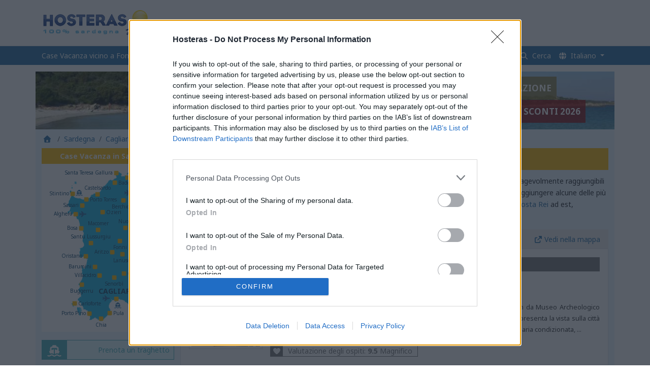

--- FILE ---
content_type: text/html; charset=UTF-8
request_url: https://www.hosteras.it/it/case-vacanza/cagliari-fonsarda-piazza-giovanni-xxiii.html
body_size: 22528
content:
<!DOCTYPE html>
<html xmlns="http://www.w3.org/1999/xhtml" xml:lang="it" lang="it">
<head prefix="og: http://ogp.me/ns# fb: http://ogp.me/ns/fb# hosteras: http://ogp.me/ns/fb/hosteras# place: http://ogp.me/ns/place#">
<link rel="shortcut icon" href="https://hosteras.eu-central-1.linodeobjects.com/hosteras/favicon.ico" type="image/x-icon" />
<!--[if IE]><meta http-equiv="X-UA-Compatible" content="IE=edge"><![endif]-->
<meta name="viewport" content="width=device-width, initial-scale=1.0"/>
<meta http-equiv="Content-Type" content="text/html; charset=utf-8" />
<base href="https://www.hosteras.it/" /><!--[if IE]></base><![endif]-->
<link rel="preconnect" href="https://fonts.gstatic.com" crossorigin="anonymous">
<link rel='preload' as='style' href='https://fonts.googleapis.com/css?family=Noto+Sans:400,700&display=swap'>
<link rel='stylesheet' href='https://fonts.googleapis.com/css?family=Noto+Sans:400,700&display=swap' type='text/css'>
<link rel="preconnect" href="https://cmp.inmobi.com" crossorigin="anonymous">
<link rel="preconnect" href="https://api.cmp.inmobi.com" crossorigin="anonymous">
<link rel="preconnect" href="https://www.googletagmanager.com" crossorigin="use-credentials">
<link rel="preconnect" href="https://www.google-analytics.com" crossorigin="use-credentials">
<link rel="preconnect" href="https://hosteras.eu-central-1.linodeobjects.com" crossorigin="use-credentials">
<link rel="preconnect" href="https://q-xx.bstatic.com" crossorigin="use-credentials">
<link rel="preconnect" href="https://www.googletagservices.com" crossorigin="use-credentials">
<link rel="preconnect" href="https://securepubads.g.doubleclick.net" crossorigin="use-credentials">
<link rel="preconnect" href="https://stats.g.doubleclick.net" crossorigin="use-credentials">
<link rel="preconnect" href="https://tpc.googlesyndication.com" crossorigin="use-credentials">
<link rel="preconnect" href="https://pagead2.googlesyndication.com" crossorigin="use-credentials">
<link rel="preconnect" href="https://q-xx.bstatic.com" crossorigin>
<title>Case Vacanza vicino a Fonsarda - Piazza Giovanni XXIII, Cagliari - Hotel in Sardegna - Prenota Online Case Vacanza vicino a Fonsarda - Piazza Giovanni XXIII, Cagliari</title>
<meta name="keywords" content="Case Vacanza vicino a Fonsarda - Piazza Giovanni XXIII, Cagliari, sardegna, prenotazione hotel online, hotels, albergo, pacchetti vacanze, viaggi, last second, lowcost, last minute, Offerte Hotel 2026, Hotel in Sardegna" />
<meta name="description" content="Case Vacanza vicino a Fonsarda - Piazza Giovanni XXIII, Cagliari, Sardegna. Sconti Online e Offerte Speciali 2026 per Case Vacanza vicino a Fonsarda - Piazza Giovanni XXIII, Cagliari. Prenota Subito le nostre offerte esclusive di Case Vacanza vicino a Fonsarda - Piazza Giovanni XXIII, Cagliari" />
<meta property="og:type" content="website" />
<meta property="og:title" content="Case Vacanza vicino a Fonsarda - Piazza Giovanni XXIII, Cagliari" />
<meta property="og:image" content="https://hosteras.eu-central-1.linodeobjects.com/hosteras/sardinia-sun.png" />
<meta property="og:site_name" content="Hosteras 100% Sardegna" />
<meta property="og:description" content="Case Vacanza vicino a Fonsarda - Piazza Giovanni XXIII, Cagliari, Sardegna. Prenota Subito le nostre offerte esclusive di Case Vacanza vicino a Fonsarda - Piazza Giovanni XXIII, Cagliari. Sconti Online e Offerte Speciali 2026 per Case Vacanza vicino a Fonsarda - Piazza Giovanni XXIII, Cagliari" />
<meta property="fb:app_id" content="123290153329" />
<meta property="og:url" content="/it/case-vacanza/cagliari-fonsarda-piazza-giovanni-xxiii.html" />
<link rel="next" href="/it/case-vacanza/cagliari-fonsarda-piazza-giovanni-xxiii_2.html" />
<meta property="place:location:latitude" content="39.2274" />
<meta property="place:location:longitude" content="9.12529" />
<meta name="geo.country" content="IT">
<meta name="geo.region" content="IT-CA">
<meta name="geo.placename" content="Fonsarda - Piazza Giovanni XXIII">
<meta name="geo.position" content="39.2274;9.12529">
<meta name="ICBM" content="39.2274, 9.12529">
<link rel="canonical" href="https://www.hosteras.it/it/case-vacanza/cagliari-fonsarda-piazza-giovanni-xxiii.html" />
<link rel="alternate" type="text/html" hreflang="it" href="https://www.hosteras.it/it/case-vacanza/cagliari-fonsarda-piazza-giovanni-xxiii.html" title="Italiano" />
<link rel="alternate" type="text/html" hreflang="en" href="https://www.hosteras.it/en/case-vacanza/cagliari-fonsarda-piazza-giovanni-xxiii.html" title="English" />
<link rel="alternate" type="text/html" hreflang="de" href="https://www.hosteras.it/de/case-vacanza/cagliari-fonsarda-piazza-giovanni-xxiii.html" title="Deutsch" />
<script>(function(w,d,s,l,i){w[l]=w[l]||[];w[l].push({'gtm.start':
new Date().getTime(),event:'gtm.js'});var f=d.getElementsByTagName(s)[0],
j=d.createElement(s),dl=l!='dataLayer'?'&l='+l:'';j.async=true;j.src=
'https://www.googletagmanager.com/gtm.js?id='+i+dl;f.parentNode.insertBefore(j,f);
})(window,document,'script','dataLayer','GTM-TSQDFR5');</script>            
<link rel="stylesheet" href="/assets/vendor/bootstrap/dist/css/bootstrap.min-z0zQt-h.css">
<link rel="stylesheet" href="/assets/vendor/swiper/swiper-bundle.min-dD2eEyi.css">
<link rel="stylesheet" href="/assets/vendor/stimulus-datepicker/css/datepicker-cVZKUro.css">
<link rel="stylesheet" href="/assets/vendor/animate.css/animate.min-QZ5-rDR.css">
<link rel="stylesheet" href="/assets/css/h_hotel_dateselector-vYr6aPw.css">
<link rel="stylesheet" href="/assets/css/h_book-kVaNVcQ.css">
<link rel="stylesheet" href="/assets/css/h_map-Nuo4Wpk.css">
<link rel="stylesheet" href="/assets/css/h_bootstrap-lG5w0tX.css">
<link rel="stylesheet" href="/assets/css/h_carousel-uc1QoTW.css">
<link rel="stylesheet" href="/assets/css/hosteras-oJZd4K7.css">
<link rel="stylesheet" href="/assets/css/navbar-Ofmy7AT.css">
<link rel="stylesheet" href="/assets/css/cartina_regione-Pwo1zp8.css">
<link rel="stylesheet" href="/assets/css/print-EyIYSdf.css">
<link rel="stylesheet" href="/assets/css/icons-6DDdHtP.css">
<link rel="stylesheet" href="/assets/css/h_autocomplete-gdsv1xb.css">
<link rel="stylesheet" href="/assets/css/h_spinner-iM8qYD2.css">
<script type="importmap" data-turbo-track="reload">
{
    "imports": {
        "app": "/assets/app-JC0yTHl.js",
        "/assets/stimulus_bootstrap.js": "/assets/stimulus_bootstrap-1z8EcdZ.js",
        "bootstrap": "/assets/vendor/bootstrap/bootstrap.index-HgGqGv8.js",
        "bootstrap/dist/css/bootstrap.min.css": "data:application/javascript,",
        "swiper/swiper-bundle.min.css": "data:application/javascript,",
        "stimulus-datepicker": "/assets/vendor/stimulus-datepicker/stimulus-datepicker.index-yLacnlY.js",
        "stimulus-datepicker/css/datepicker.css": "data:application/javascript,",
        "animate.css": "/assets/vendor/animate.css/animate.css.index-sQzUbZN.js",
        "animate.css/animate.min.css": "data:application/javascript,",
        "/assets/css/h_hotel_dateselector.css": "data:application/javascript,",
        "/assets/css/h_book.css": "data:application/javascript,",
        "/assets/css/h_map.css": "data:application/javascript,",
        "/assets/css/h_bootstrap.css": "data:application/javascript,",
        "/assets/css/h_carousel.css": "data:application/javascript,",
        "/assets/css/hosteras.css": "data:application/javascript,",
        "/assets/css/navbar.css": "data:application/javascript,",
        "/assets/css/cartina_regione.css": "data:application/javascript,",
        "/assets/css/print.css": "data:application/javascript,",
        "/assets/css/icons.css": "data:application/javascript,",
        "/assets/css/h_autocomplete.css": "data:application/javascript,",
        "/assets/css/h_spinner.css": "data:application/javascript,",
        "@symfony/stimulus-bundle": "/assets/@symfony/stimulus-bundle/loader-V1GtHuK.js",
        "@stimulus-components/carousel": "/assets/vendor/@stimulus-components/carousel/carousel.index-DCD42Ib.js",
        "fslightbox": "/assets/vendor/fslightbox/fslightbox.index-8lAT4pS.js",
        "altcha": "/assets/vendor/altcha/altcha.index-N66222C.js",
        "altcha/i18n/it": "/assets/vendor/altcha/i18n/it-x5mGK_Y.js",
        "altcha/i18n/en": "/assets/vendor/altcha/i18n/en-qe83B-t.js",
        "altcha/i18n/de": "/assets/vendor/altcha/i18n/de-67ACdJn.js",
        "@popperjs/core": "/assets/vendor/@popperjs/core/core.index-QBO6pjP.js",
        "@hotwired/stimulus": "/assets/vendor/@hotwired/stimulus/stimulus.index-S4zNcea.js",
        "/assets/@symfony/stimulus-bundle/controllers.js": "/assets/@symfony/stimulus-bundle/controllers-QkeTIIp.js",
        "swiper/bundle": "/assets/vendor/swiper/bundle-kj4q2Dw.js",
        "/assets/@symfony/ux-turbo/turbo_controller.js": "/assets/@symfony/ux-turbo/turbo_controller-8wQNi2p.js",
        "@hotwired/turbo": "/assets/vendor/@hotwired/turbo/turbo.index-2MA3cy2.js",
        "/assets/@symfony/ux-autocomplete/controller.js": "/assets/@symfony/ux-autocomplete/controller-KJfsNWz.js",
        "/assets/@symfony/ux-leaflet-map/map_controller.js": "/assets/@symfony/ux-leaflet-map/map_controller-ztUNYjJ.js",
        "/assets/controllers/autoscroll_controller.js": "/assets/controllers/autoscroll_controller-egum4le.js",
        "/assets/controllers/book_controller.js": "/assets/controllers/book_controller-NDJHyr4.js",
        "/assets/controllers/addform_controller.js": "/assets/controllers/addform_controller-L4A82Nn.js",
        "/assets/controllers/autocomplete_controller.js": "/assets/controllers/autocomplete_controller-bk867Hj.js",
        "/assets/controllers/csrf_protection_controller.js": "/assets/controllers/csrf_protection_controller-6ynUAeX.js",
        "/assets/controllers/dateselector_controller.js": "/assets/controllers/dateselector_controller-G4x5NiF.js",
        "/assets/controllers/bookform_controller.js": "/assets/controllers/bookform_controller-Q9-GGgy.js",
        "@symfony/ux-leaflet-map": "/assets/@symfony/ux-leaflet-map/map_controller-ztUNYjJ.js",
        "leaflet": "/assets/vendor/leaflet/leaflet.index-Y9-WLvo.js",
        "leaflet/dist/leaflet.min.css": "data:application/javascript,document.head.appendChild(Object.assign(document.createElement('link'),{rel:'stylesheet',href:'/assets/vendor/leaflet/dist/leaflet.min-YqA-lmN.css'}))",
        "tom-select": "/assets/vendor/tom-select/tom-select.index-TPK6we8.js",
        "@orchidjs/sifter": "/assets/vendor/@orchidjs/sifter/sifter.index-zEuztG7.js",
        "@orchidjs/unicode-variants": "/assets/vendor/@orchidjs/unicode-variants/unicode-variants.index-OoJoyLT.js",
        "tom-select/dist/css/tom-select.bootstrap5.css": "data:application/javascript,document.head.appendChild(Object.assign(document.createElement('link'),{rel:'stylesheet',href:'/assets/vendor/tom-select/dist/css/tom-select.bootstrap5-PmntfHB.css'}))",
        "tom-select/dist/css/tom-select.default.css": "data:application/javascript,document.head.appendChild(Object.assign(document.createElement('link'),{rel:'stylesheet',href:'/assets/vendor/tom-select/dist/css/tom-select.default-EUMPfwl.css'}))",
        "tom-select/dist/css/tom-select.bootstrap4.css": "data:application/javascript,document.head.appendChild(Object.assign(document.createElement('link'),{rel:'stylesheet',href:'/assets/vendor/tom-select/dist/css/tom-select.bootstrap4--gGdn36.css'}))",
        "tom-select/dist/css/tom-select.default.min.css": "data:application/javascript,document.head.appendChild(Object.assign(document.createElement('link'),{rel:'stylesheet',href:'/assets/vendor/tom-select/dist/css/tom-select.default.min-QHz1RWP.css'}))"
    }
}
</script><script data-turbo-track="reload">
if (!HTMLScriptElement.supports || !HTMLScriptElement.supports('importmap')) (function () {
    const script = document.createElement('script');
    script.src = 'https://ga.jspm.io/npm:es-module-shims@1.10.0/dist/es-module-shims.js';
    script.setAttribute('crossorigin', 'anonymous');
    script.setAttribute('integrity', 'sha384-ie1x72Xck445i0j4SlNJ5W5iGeL3Dpa0zD48MZopgWsjNB/lt60SuG1iduZGNnJn');
    script.setAttribute('data-turbo-track', 'reload');
    document.head.appendChild(script);
})();
</script>
<link rel="modulepreload" href="/assets/app-JC0yTHl.js">
<link rel="modulepreload" href="/assets/stimulus_bootstrap-1z8EcdZ.js">
<link rel="modulepreload" href="/assets/vendor/bootstrap/bootstrap.index-HgGqGv8.js">
<link rel="modulepreload" href="/assets/vendor/stimulus-datepicker/stimulus-datepicker.index-yLacnlY.js">
<link rel="modulepreload" href="/assets/vendor/animate.css/animate.css.index-sQzUbZN.js">
<link rel="modulepreload" href="/assets/@symfony/stimulus-bundle/loader-V1GtHuK.js">
<link rel="modulepreload" href="/assets/vendor/@stimulus-components/carousel/carousel.index-DCD42Ib.js">
<link rel="modulepreload" href="/assets/vendor/fslightbox/fslightbox.index-8lAT4pS.js">
<link rel="modulepreload" href="/assets/vendor/altcha/altcha.index-N66222C.js">
<link rel="modulepreload" href="/assets/vendor/altcha/i18n/it-x5mGK_Y.js">
<link rel="modulepreload" href="/assets/vendor/altcha/i18n/en-qe83B-t.js">
<link rel="modulepreload" href="/assets/vendor/altcha/i18n/de-67ACdJn.js">
<link rel="modulepreload" href="/assets/vendor/@popperjs/core/core.index-QBO6pjP.js">
<link rel="modulepreload" href="/assets/vendor/@hotwired/stimulus/stimulus.index-S4zNcea.js">
<link rel="modulepreload" href="/assets/@symfony/stimulus-bundle/controllers-QkeTIIp.js">
<link rel="modulepreload" href="/assets/vendor/swiper/bundle-kj4q2Dw.js">
<link rel="modulepreload" href="/assets/@symfony/ux-turbo/turbo_controller-8wQNi2p.js">
<link rel="modulepreload" href="/assets/vendor/@hotwired/turbo/turbo.index-2MA3cy2.js">
<script type="module" data-turbo-track="reload">import 'app';</script>
    </head>
<body data-bi_lang="it" data-turbo="false">
<div id="ns-toolbar" style="display:none;height:30px;width:100%;"></div>
<div id="header">
<nav class="navbar fixed-top nav1 p-0" aria-label="logo bar">
<div class="container d-block p-0">
<div class="row">
<div class="col-3 d-none d-lg-block">
<a class="navbar-brand" href="/it/sardegna.html" title="Hotel in Sardegna">
<img loading="lazy" height="50" width="230" src="https://hosteras.eu-central-1.linodeobjects.com/hosteras/logo_sardegna_hosteras.png" alt="Hotel in Sardegna" id="logo_top">
</a>
</div>
<div class="col-lg-9 col-12">
<div id="banner_top_responsive">
<div id='div-gpt-ad-1502274029050-0'></div>
</div></div>
</div>
</div>
</nav>
<nav class="navbar navbar-expand-md fixed-top nav2 p-0 border-top" aria-label="menu bar">
<div class="container-lg">
<div class="navbar-brand col-4 col-md-3 col-lg-5 m-0">
<h1 class="d-none d-lg-block">
Case Vacanza vicino a Fonsarda - Piazza Giovanni XXIII, Cagliari
</h1>
<a class="d-lg-none" href="/it/sardegna.html" title="Hotel in Sardegna">
<img class="float-start" loading="lazy" width="166" height="30" alt="Hotel in Sardegna" src="https://hosteras.eu-central-1.linodeobjects.com/hosteras/logo-hosteras-smart2.png" />
</a>
</div>
<button class="navbar-toggler" type="button" data-bs-toggle="collapse" data-bs-target=".collapsable" aria-controls="hnavbar" aria-expanded="false" aria-label="Toggle navigation">
<span class="navbar-toggler-icon"></span>
</button>
<div class="collapse navbar-collapse collapsable col-8 col-md-9 col-lg-7">
<ul class="nav navbar-nav ms-auto">
<li class="nav-item">
<a class="nav-link" title="Hosteras Home" href="/it/sardegna.html">
Home
</a>
</li>
<li class="nav-item dropdown">
<a class="nav-link dropdown-toggle" href="#" title="Cagliari" data-bs-toggle="dropdown">Cagliari</a>
<ul class="dropdown-menu">
<li>
<a class="dropdown-item" title="Hotel" href="/it/hotel/cagliari.html"><svg viewBox="0 0 384 512" fill="currentColor" height="1em" width="1em" class="svg_icon" aria-hidden="true"><path fill="currentColor" d="M64 0C28.7 0 0 28.7 0 64v384c0 35.3 28.7 64 64 64h256c35.3 0 64-28.7 64-64V64c0-35.3-28.7-64-64-64zm112 352h32c17.7 0 32 14.3 32 32v80h-96v-80c0-17.7 14.3-32 32-32M96 112c0-8.8 7.2-16 16-16h32c8.8 0 16 7.2 16 16v32c0 8.8-7.2 16-16 16h-32c-8.8 0-16-7.2-16-16zm144-16h32c8.8 0 16 7.2 16 16v32c0 8.8-7.2 16-16 16h-32c-8.8 0-16-7.2-16-16v-32c0-8.8 7.2-16 16-16M96 240c0-8.8 7.2-16 16-16h32c8.8 0 16 7.2 16 16v32c0 8.8-7.2 16-16 16h-32c-8.8 0-16-7.2-16-16zm144-16h32c8.8 0 16 7.2 16 16v32c0 8.8-7.2 16-16 16h-32c-8.8 0-16-7.2-16-16v-32c0-8.8 7.2-16 16-16"></path></svg>Hotel</a>
</li>
<li>
<a class="dropdown-item" title="Ristoranti" href="/it/ristoranti/cagliari.html"><svg viewBox="0 0 512 512" fill="currentColor" height="1em" width="1em" class="svg_icon" aria-hidden="true"><path fill="currentColor" d="M63.9 14.4C63.1 6.2 56.2 0 48 0S32.9 6.2 32 14.3L17.9 149.7c-1.3 6-1.9 12.1-1.9 18.2c0 45.9 35.1 83.6 80 87.7V480c0 17.7 14.3 32 32 32s32-14.3 32-32V255.6c44.9-4.1 80-41.8 80-87.7c0-6.1-.6-12.2-1.9-18.2L223.9 14.3C223.1 6.2 216.2 0 208 0s-15.1 6.2-15.9 14.4l-13.6 135.5c-.6 5.7-5.4 10.1-11.1 10.1c-5.8 0-10.6-4.4-11.2-10.2L143.9 14.6C143.2 6.3 136.3 0 128 0s-15.2 6.3-15.9 14.6L99.8 149.8c-.5 5.8-5.4 10.2-11.2 10.2s-10.6-4.4-11.1-10.1zM448 0c-16 0-128 32-128 176v112c0 35.3 28.7 64 64 64h32v128c0 17.7 14.3 32 32 32s32-14.3 32-32V32c0-17.7-14.3-32-32-32"></path></svg>Ristoranti</a>
</li>
<li>
<a class="dropdown-item" title="Attività" href="/it/tempo-libero/cagliari.html"><svg viewBox="0 0 576 512" fill="currentColor" height="1em" width="1em" class="svg_icon" aria-hidden="true"><path fill="currentColor" d="M64 64C28.7 64 0 92.7 0 128v64c0 8.8 7.4 15.7 15.7 18.6C34.5 217.1 48 235 48 256s-13.5 38.9-32.3 45.4C7.4 304.3 0 311.2 0 320v64c0 35.3 28.7 64 64 64h448c35.3 0 64-28.7 64-64v-64c0-8.8-7.4-15.7-15.7-18.6C541.5 294.9 528 277 528 256s13.5-38.9 32.3-45.4c8.3-2.9 15.7-9.8 15.7-18.6v-64c0-35.3-28.7-64-64-64zm352 272V176H160v160zM112 160c0-17.7 14.3-32 32-32h288c17.7 0 32 14.3 32 32v192c0 17.7-14.3 32-32 32H144c-17.7 0-32-14.3-32-32z"></path></svg>Attività</a>
</li>
<li>
<a class="dropdown-item" title="Luoghi" href="/it/luoghi/cagliari.html"><svg viewBox="0 0 384 512" fill="currentColor" height="1em" width="1em" class="svg_icon" aria-hidden="true"><path fill="currentColor" d="M32 32C32 14.3 46.3 0 64 0h256c17.7 0 32 14.3 32 32s-14.3 32-32 32h-29.5l10.3 134.1c37.1 21.2 65.8 56.4 78.2 99.7l3.8 13.4c2.8 9.7.8 20-5.2 28.1S362 352 352 352H32c-10 0-19.5-4.7-25.5-12.7s-8-18.4-5.2-28.1L5 297.8c12.4-43.3 41-78.5 78.2-99.7L93.5 64H64c-17.7 0-32-14.3-32-32m128 368h64v112c0 17.7-14.3 32-32 32s-32-14.3-32-32z"></path></svg>Luoghi</a>
</li>
</ul>
</li>
<li class="nav-item dropdown">
<a class="nav-link dropdown-toggle" href="#" title="Trasporti" data-bs-toggle="dropdown">
Trasporti
</a>
<ul class="dropdown-menu">
<li class="nav-item">
<a class="nav-link" title="Traghetti" href="/it/traghetti.html">
<svg viewBox="0 0 640 512" fill="currentColor" height="1em" width="1em" class="svg_icon" aria-hidden="true"><path fill="currentColor" d="M272 0c-26.5 0-48 21.5-48 48v16h-16c-44.2 0-80 35.8-80 80v108.8l-21.6 8.6c-14.8 5.9-22.5 22.4-17.4 37.5c10.4 31.3 26.8 59.3 47.7 83.1c20.1-9.2 41.7-13.9 63.3-14c33.1-.2 66.3 10.2 94.4 31.4l1.6 1.2v-215l-104 41.6V144c0-8.8 7.2-16 16-16h224c8.8 0 16 7.2 16 16v83.2l-104-41.6v215l1.6-1.2c27.5-20.7 59.9-31.2 92.4-31.4c22.3-.1 44.6 4.5 65.3 14c20.9-23.7 37.3-51.8 47.7-83.1c5-15.2-2.6-31.6-17.4-37.5l-21.6-8.6V144c0-44.2-35.8-80-80-80h-16V48c0-26.5-21.5-48-48-48zm131.4 476.1c21.3-16.1 49.9-16.1 71.2 0c19 14.4 41.9 28.2 67.2 33.3c26.5 5.4 54.3.8 80.7-19.1c10.6-8 12.7-23 4.7-33.6s-23-12.7-33.6-4.7c-14.9 11.2-28.6 13.1-42.3 10.3c-14.9-3-30.9-11.9-47.8-24.6c-38.4-29-90.5-29-129 0c-24 18.1-40.7 26.3-54.5 26.3s-30.5-8.2-54.5-26.3c-38.4-29-90.5-29-129 0c-21.6 16.3-41.3 25.8-58.9 25.7c-9.6-.1-19.9-3-31.2-11.5c-10.6-8-25.6-5.9-33.6 4.7s-5.8 25.7 4.8 33.7c19.1 14.4 39.4 21 59.8 21.1c33.9.2 64.3-17.4 88.1-35.3c21.3-16.1 49.9-16.1 71.2 0c24.2 18.3 52.3 35.9 83.4 35.9s59.1-17.7 83.4-35.9z"></path></svg>
Traghetti
</a>
</li>
<li class="nav-item">
<a class="nav-link" rel="nofollow" title="Aerei" href="https://www.booking.com/flights/index.it.html?aid=320351">
<svg viewBox="0 0 576 512" fill="currentColor" height="1em" width="1em" class="svg_icon" aria-hidden="true"><path fill="currentColor" d="M520 200c30.9 0 56 25.1 56 56s-25.1 56-56 56H392.7L233.5 485.6c-6.1 6.6-14.6 10.4-23.6 10.4h-43.7c-10.9 0-18.6-10.7-15.2-21.1L205.3 312h-99.7l-52.8 66c-3 3.8-7.6 6-12.5 6H20.5c-10.4 0-18-9.8-15.5-19.9L32 256L5 147.9C2.4 137.8 10.1 128 20.5 128h19.8c4.9 0 9.5 2.2 12.5 6l52.8 66h99.7L151 37.1c-3.4-10.4 4.3-21.1 15.2-21.1h43.7c9 0 17.5 3.8 23.6 10.4L392.7 200z"></path></svg>
Aerei
</a>
</li>
<li class="nav-item">
<a class="nav-link" rel="nofollow" title="Auto" href="https://www.booking.com/cars/index.it.html?aid=320351">
<svg viewBox="0 0 512 512" fill="currentColor" height="1em" width="1em" class="svg_icon" aria-hidden="true"><path fill="currentColor" d="M135.2 117.4L109.1 192h293.8l-26.1-74.6c-4.5-12.8-16.6-21.4-30.2-21.4H165.4c-13.6 0-25.7 8.6-30.2 21.4m-95.6 79.4L74.8 96.3C88.3 57.8 124.6 32 165.4 32h181.2c40.8 0 77.1 25.8 90.6 64.3l35.2 100.5c23.2 9.6 39.6 32.5 39.6 59.2v192c0 17.7-14.3 32-32 32h-32c-17.7 0-32-14.3-32-32v-32H96v32c0 17.7-14.3 32-32 32H32c-17.7 0-32-14.3-32-32V256c0-26.7 16.4-49.6 39.6-59.2M128 304a32 32 0 1 0-64 0a32 32 0 1 0 64 0m288 32a32 32 0 1 0 0-64a32 32 0 1 0 0 64"></path></svg>
Auto
</a>
</li>
</ul>
</li>
<li class="nav-item">
<a class="nav-link" title="Chi siamo" href="/it/chisiamo.html">
Chi siamo
</a>
</li>
<li class="nav-item">
<a class="nav-link" data-bs-toggle="modal" title="Cerca" href="#modalsearch">
<svg viewBox="0 0 512 512" fill="currentColor" height="1em" width="1em" class="svg_icon" aria-hidden="true"><path fill="currentColor" d="M416 208c0 45.9-14.9 88.3-40 122.7l126.6 126.7c12.5 12.5 12.5 32.8 0 45.3s-32.8 12.5-45.3 0L330.7 376c-34.4 25.1-76.8 40-122.7 40C93.1 416 0 322.9 0 208S93.1 0 208 0s208 93.1 208 208M208 352a144 144 0 1 0 0-288a144 144 0 1 0 0 288"></path></svg>
Cerca
</a>
</li>
<li class="nav-item dropdown">
<a href="#" class="nav-link dropdown-toggle" data-bs-toggle="dropdown" title="Cambia lingua">
<svg viewBox="0 0 512 512" fill="currentColor" height="1em" width="1em" class="svg_icon" aria-hidden="true"><path fill="currentColor" d="M351.9 280H161c2.9 64.5 17.2 123.9 37.5 167.4c11.4 24.5 23.7 41.8 35.1 52.4c11.2 10.5 18.9 12.2 22.9 12.2s11.7-1.7 22.9-12.2c11.4-10.6 23.7-28 35.1-52.4c20.3-43.5 34.6-102.9 37.5-167.4zm-191-48h190.9c-2.8-64.5-17.1-123.9-37.4-167.4c-11.4-24.4-23.7-41.8-35.1-52.4C268.1 1.7 260.4 0 256.4 0s-11.7 1.7-22.9 12.2c-11.4 10.6-23.7 28-35.1 52.4c-20.3 43.5-34.6 102.9-37.5 167.4m-48 0c3.5-85.6 25.6-165.1 57.9-217.3C78.7 47.3 10.9 131.2 1.5 232zM1.5 280c9.4 100.8 77.2 184.7 169.3 217.3c-32.3-52.2-54.4-131.7-57.9-217.3zm398.4 0c-3.5 85.6-25.6 165.1-57.9 217.3c92.1-32.7 159.9-116.5 169.3-217.3zm111.4-48C501.9 131.2 434.1 47.3 342 14.7c32.3 52.2 54.4 131.7 57.9 217.3z"></path></svg>
Italiano
</a>
<ul class="dropdown-menu">
<li>
<a class="dropdown-item" title="Case Vacanza a Fonsarda - Piazza Giovanni XXIII" href="/it/case-vacanza/cagliari-fonsarda-piazza-giovanni-xxiii.html">
Italiano
</a>
</li>
<li>
<a class="dropdown-item" title="Holiday Houses in Fonsarda - Piazza Giovanni XXIII" href="/en/holiday-house/cagliari-fonsarda-piazza-giovanni-xxiii.html">
English
</a>
</li>
<li>
<a class="dropdown-item" title="Ferienhauser in Fonsarda - Piazza Giovanni XXIII" href="/de/ferienhauser/cagliari-fonsarda-piazza-giovanni-xxiii.html">
Deutsch
</a>
</li>
</ul>
</li></ul>
</div>
</div>
</nav></div>
<div class="container-lg">
<div class="row loc_banner">
<span class="animate__animated animate__slideInLeft slogan_offerte d-none d-sm-block" style="background:rgba(130, 116, 49, 0.8)">Nessun costo di Prenotazione</span>
<span class="animate__animated animate__slideInRight slogan_vantaggi d-none d-md-block">Fonsarda - Piazza Giovanni XXIII: Offerte Speciali e Sconti 2026</span>
<img class="loc_image" loading="lazy" src="https://hosteras.eu-central-1.linodeobjects.com/hosteras/sardegna-top.jpg" alt="Sardegna"/>
</div>
</div>
<div id="content">
<div class="container-lg">
<div class="row">
<ul class="breadcrumb p-2 px-lg-3 h-bg-blu mb-0" itemscope="" itemtype="https://schema.org/BreadcrumbList">
<li class="breadcrumb-item" itemprop="itemListElement" itemscope="" itemtype="https://schema.org/ListItem">
<a itemprop="item" title="Hotel in Sardegna" href="/it/sardegna.html">
<svg viewBox="0 0 512 512" fill="currentColor" height="1em" width="1em" class="svg_icon" aria-hidden="true"><path fill="currentColor" d="M277.8 8.6c-12.3-11.4-31.3-11.4-43.5 0l-224 208c-9.6 9-12.8 22.9-8 35.1S18.8 272 32 272h16v176c0 35.3 28.7 64 64 64h288c35.3 0 64-28.7 64-64V272h16c13.2 0 25-8.1 29.8-20.3s1.6-26.2-8-35.1zM240 320h32c26.5 0 48 21.5 48 48v96H192v-96c0-26.5 21.5-48 48-48"></path></svg><span itemprop="name" content="Hotel in Sardegna"></span>
<meta itemprop="position" content="1">
</a>
</li>
<li class="breadcrumb-item d-none d-md-block" itemprop="itemListElement" itemscope="" itemtype="https://schema.org/ListItem">
<a itemprop="item" title="Sardegna" href="/it/case-vacanza/sardegna.html">
<span itemprop="name" >Sardegna</span>
<meta itemprop="position" content="2">
</a>
</li>
<li class="breadcrumb-item" itemprop="itemListElement" itemscope="" itemtype="https://schema.org/ListItem">
<a itemprop="item" title="Cagliari" href="/it/case-vacanza/cagliari.html">
<span itemprop="name" >Cagliari</span>
<meta itemprop="position" content="3">
</a>
</li>
<li class="active breadcrumb-item" itemprop="itemListElement" itemscope="" itemtype="https://schema.org/ListItem">
<span itemprop="name"><span class="d-md-none">Case Vacanza vicino a Fonsarda ...</span><span class="d-none d-md-inline">Case Vacanza vicino a Fonsarda - Piazza Giovanni ...</span></span>
<meta itemprop="position" content="4">
</li>
</ul>
</div>
</div><div class="container-lg mt-2 mt-lg-0">
<div class="row h-bg-blu">
<div id="left_content" class="col-12 col-lg-4 col-xl-3 order-2 order-lg-1">
<div class="cartina_regione_box d-none d-md-block">
<div class="cartina_regione_title">
Case Vacanza in Sardegna
</div>
<div class="cartina_regione_cont">
<img alt="Case Vacanza in Sardegna" class="cartina_regione" loading="lazy" src="https://hosteras.eu-central-1.linodeobjects.com/hosteras/mappa_sardegna-min.png" height="306" width="171" />
<a title="Case Vacanza a Cagliari" href="/it/case-vacanza/cagliari.html" style="left: 94px; top:230px;" class="cartina_regione_label cartina_regione_capoluogo">
Cagliari<svg viewBox="0 0 448 512" fill="currentColor" height="1em" width="1em" class="svg_cr_bottom" aria-hidden="true"><path fill="currentColor" d="M64 32h320c35.3 0 64 28.7 64 64v320c0 35.3-28.7 64-64 64H64c-35.3 0-64-28.7-64-64V96c0-35.3 28.7-64 64-64"></path></svg>
</a>
<a title="Case Vacanza a Oristano" href="/it/case-vacanza/oristano.html" style="left: 21px; top:164px;" class="cartina_regione_label">
Oristano<svg viewBox="0 0 448 512" fill="currentColor" height="1em" width="1em" class="svg_cr_right" aria-hidden="true"><path fill="currentColor" d="M64 32h320c35.3 0 64 28.7 64 64v320c0 35.3-28.7 64-64 64H64c-35.3 0-64-28.7-64-64V96c0-35.3 28.7-64 64-64"></path></svg>
</a>
<a title="Case Vacanza a Olbia" href="/it/case-vacanza/olbia.html" style="left: 160px; top:39px;" class="cartina_regione_label">
<svg viewBox="0 0 448 512" fill="currentColor" height="1em" width="1em" class="svg_cr_left" aria-hidden="true"><path fill="currentColor" d="M64 32h320c35.3 0 64 28.7 64 64v320c0 35.3-28.7 64-64 64H64c-35.3 0-64-28.7-64-64V96c0-35.3 28.7-64 64-64"></path></svg>Olbia
</a>
<a title="Case Vacanza a Sassari" href="/it/case-vacanza/sassari.html" style="left: 25px; top:64px;" class="cartina_regione_label">
Sassari<svg viewBox="0 0 448 512" fill="currentColor" height="1em" width="1em" class="svg_cr_right" aria-hidden="true"><path fill="currentColor" d="M64 32h320c35.3 0 64 28.7 64 64v320c0 35.3-28.7 64-64 64H64c-35.3 0-64-28.7-64-64V96c0-35.3 28.7-64 64-64"></path></svg>
</a>
<a title="Case Vacanza a Alghero" href="/it/case-vacanza/alghero.html" style="left: 6px; top:81px;" class="cartina_regione_label">
Alghero<svg viewBox="0 0 448 512" fill="currentColor" height="1em" width="1em" class="svg_cr_right" aria-hidden="true"><path fill="currentColor" d="M64 32h320c35.3 0 64 28.7 64 64v320c0 35.3-28.7 64-64 64H64c-35.3 0-64-28.7-64-64V96c0-35.3 28.7-64 64-64"></path></svg>
</a>
<a title="Case Vacanza a Villasimius" href="/it/case-vacanza/villasimius.html" style="left: 160px; top:259px;" class="cartina_regione_label">
<svg viewBox="0 0 448 512" fill="currentColor" height="1em" width="1em" class="svg_cr_left" aria-hidden="true"><path fill="currentColor" d="M64 32h320c35.3 0 64 28.7 64 64v320c0 35.3-28.7 64-64 64H64c-35.3 0-64-28.7-64-64V96c0-35.3 28.7-64 64-64"></path></svg>Villasimius
</a>
<a title="Case Vacanza a Pula" href="/it/case-vacanza/pula.html" style="left: 111px; top:277px;" class="cartina_regione_label">
<svg viewBox="0 0 448 512" fill="currentColor" height="1em" width="1em" class="svg_cr_left" aria-hidden="true"><path fill="currentColor" d="M64 32h320c35.3 0 64 28.7 64 64v320c0 35.3-28.7 64-64 64H64c-35.3 0-64-28.7-64-64V96c0-35.3 28.7-64 64-64"></path></svg>Pula
</a>
<a title="Case Vacanza a Porto Cervo" href="/it/case-vacanza/porto-cervo.html" style="left: 146px; top:10px;" class="cartina_regione_label">
<svg viewBox="0 0 448 512" fill="currentColor" height="1em" width="1em" class="svg_cr_left" aria-hidden="true"><path fill="currentColor" d="M64 32h320c35.3 0 64 28.7 64 64v320c0 35.3-28.7 64-64 64H64c-35.3 0-64-28.7-64-64V96c0-35.3 28.7-64 64-64"></path></svg>Porto Cervo
</a>
<a title="Case Vacanza a Orosei" href="/it/case-vacanza/orosei.html" style="left: 180px; top:101px;" class="cartina_regione_label">
<svg viewBox="0 0 448 512" fill="currentColor" height="1em" width="1em" class="svg_cr_left" aria-hidden="true"><path fill="currentColor" d="M64 32h320c35.3 0 64 28.7 64 64v320c0 35.3-28.7 64-64 64H64c-35.3 0-64-28.7-64-64V96c0-35.3 28.7-64 64-64"></path></svg>Orosei
</a>
<a title="Case Vacanza a Arbatax" href="/it/case-vacanza/arbatax.html" style="left: 174px; top:150px;" class="cartina_regione_label">
<svg viewBox="0 0 448 512" fill="currentColor" height="1em" width="1em" class="svg_cr_left" aria-hidden="true"><path fill="currentColor" d="M64 32h320c35.3 0 64 28.7 64 64v320c0 35.3-28.7 64-64 64H64c-35.3 0-64-28.7-64-64V96c0-35.3 28.7-64 64-64"></path></svg>Arbatax
</a>
<a title="Case Vacanza a Chia" href="/it/case-vacanza/chia.html" style="left: 88px; top:290px;" class="cartina_regione_label">
<svg viewBox="0 0 448 512" fill="currentColor" height="1em" width="1em" class="svg_cr_top" aria-hidden="true"><path fill="currentColor" d="M64 32h320c35.3 0 64 28.7 64 64v320c0 35.3-28.7 64-64 64H64c-35.3 0-64-28.7-64-64V96c0-35.3 28.7-64 64-64"></path></svg>Chia
</a>
<a title="Case Vacanza a Carloforte" href="/it/case-vacanza/carloforte.html" style="left: 42px; top:258px;" class="cartina_regione_label">
<svg viewBox="0 0 448 512" fill="currentColor" height="1em" width="1em" class="svg_cr_left" aria-hidden="true"><path fill="currentColor" d="M64 32h320c35.3 0 64 28.7 64 64v320c0 35.3-28.7 64-64 64H64c-35.3 0-64-28.7-64-64V96c0-35.3 28.7-64 64-64"></path></svg>Carloforte
</a>
<a title="Case Vacanza a Buggerru" href="/it/case-vacanza/buggerru.html" style="left: 38px; top:223px;" class="cartina_regione_label">
<svg viewBox="0 0 448 512" fill="currentColor" height="1em" width="1em" class="svg_cr_top" aria-hidden="true"><path fill="currentColor" d="M64 32h320c35.3 0 64 28.7 64 64v320c0 35.3-28.7 64-64 64H64c-35.3 0-64-28.7-64-64V96c0-35.3 28.7-64 64-64"></path></svg>Buggerru
</a>
<a title="Case Vacanza a Costa Rei" href="/it/case-vacanza/costa-rei.html" style="left: 165px; top:239px;" class="cartina_regione_label">
<svg viewBox="0 0 448 512" fill="currentColor" height="1em" width="1em" class="svg_cr_left" aria-hidden="true"><path fill="currentColor" d="M64 32h320c35.3 0 64 28.7 64 64v320c0 35.3-28.7 64-64 64H64c-35.3 0-64-28.7-64-64V96c0-35.3 28.7-64 64-64"></path></svg>Costa Rei
</a>
<a title="Case Vacanza a Cala Gonone" href="/it/case-vacanza/cala-gonone.html" style="left: 166px; top:123px;" class="cartina_regione_label">
<svg viewBox="0 0 448 512" fill="currentColor" height="1em" width="1em" class="svg_cr_left" aria-hidden="true"><path fill="currentColor" d="M64 32h320c35.3 0 64 28.7 64 64v320c0 35.3-28.7 64-64 64H64c-35.3 0-64-28.7-64-64V96c0-35.3 28.7-64 64-64"></path></svg>Cala Gonone
</a>
<a title="Case Vacanza a Fonni" href="/it/case-vacanza/fonni.html" style="left: 123px; top:137px;" class="cartina_regione_label">
<svg viewBox="0 0 448 512" fill="currentColor" height="1em" width="1em" class="svg_cr_top" aria-hidden="true"><path fill="currentColor" d="M64 32h320c35.3 0 64 28.7 64 64v320c0 35.3-28.7 64-64 64H64c-35.3 0-64-28.7-64-64V96c0-35.3 28.7-64 64-64"></path></svg>Fonni
</a>
<a title="Case Vacanza a Orroli" href="/it/case-vacanza/orroli.html" style="left: 139px; top:199px;" class="cartina_regione_label">
<svg viewBox="0 0 448 512" fill="currentColor" height="1em" width="1em" class="svg_cr_left" aria-hidden="true"><path fill="currentColor" d="M64 32h320c35.3 0 64 28.7 64 64v320c0 35.3-28.7 64-64 64H64c-35.3 0-64-28.7-64-64V96c0-35.3 28.7-64 64-64"></path></svg>Orroli
</a>
<a title="Case Vacanza a La Caletta" href="/it/case-vacanza/la-caletta.html" style="left: 181px; top:83px;" class="cartina_regione_label">
<svg viewBox="0 0 448 512" fill="currentColor" height="1em" width="1em" class="svg_cr_left" aria-hidden="true"><path fill="currentColor" d="M64 32h320c35.3 0 64 28.7 64 64v320c0 35.3-28.7 64-64 64H64c-35.3 0-64-28.7-64-64V96c0-35.3 28.7-64 64-64"></path></svg>La Caletta
</a>
<a title="Case Vacanza a San Teodoro" href="/it/case-vacanza/san-teodoro.html" style="left: 170px; top:56px;" class="cartina_regione_label">
<svg viewBox="0 0 448 512" fill="currentColor" height="1em" width="1em" class="svg_cr_left" aria-hidden="true"><path fill="currentColor" d="M64 32h320c35.3 0 64 28.7 64 64v320c0 35.3-28.7 64-64 64H64c-35.3 0-64-28.7-64-64V96c0-35.3 28.7-64 64-64"></path></svg>San Teodoro
</a>
<a title="Case Vacanza a Castelsardo" href="/it/case-vacanza/castelsardo.html" style="left: 66px; top:30px;" class="cartina_regione_label">
Castelsardo<svg viewBox="0 0 448 512" fill="currentColor" height="1em" width="1em" class="svg_cr_bottom" aria-hidden="true"><path fill="currentColor" d="M64 32h320c35.3 0 64 28.7 64 64v320c0 35.3-28.7 64-64 64H64c-35.3 0-64-28.7-64-64V96c0-35.3 28.7-64 64-64"></path></svg>
</a>
<a title="Case Vacanza a Santa Teresa Gallura" href="/it/case-vacanza/santa-teresa-gallura.html" style="left: 28px; top:0px;" class="cartina_regione_label">
Santa Teresa Gallura<svg viewBox="0 0 448 512" fill="currentColor" height="1em" width="1em" class="svg_cr_right" aria-hidden="true"><path fill="currentColor" d="M64 32h320c35.3 0 64 28.7 64 64v320c0 35.3-28.7 64-64 64H64c-35.3 0-64-28.7-64-64V96c0-35.3 28.7-64 64-64"></path></svg>
</a>
<a title="Case Vacanza a Bosa" href="/it/case-vacanza/bosa.html" style="left: 32px; top:109px;" class="cartina_regione_label">
Bosa<svg viewBox="0 0 448 512" fill="currentColor" height="1em" width="1em" class="svg_cr_right" aria-hidden="true"><path fill="currentColor" d="M64 32h320c35.3 0 64 28.7 64 64v320c0 35.3-28.7 64-64 64H64c-35.3 0-64-28.7-64-64V96c0-35.3 28.7-64 64-64"></path></svg>
</a>
<a title="Case Vacanza a Berchidda" href="/it/case-vacanza/berchidda.html" style="left: 120px; top:57px;" class="cartina_regione_label">
<svg viewBox="0 0 448 512" fill="currentColor" height="1em" width="1em" class="svg_cr_top" aria-hidden="true"><path fill="currentColor" d="M64 32h320c35.3 0 64 28.7 64 64v320c0 35.3-28.7 64-64 64H64c-35.3 0-64-28.7-64-64V96c0-35.3 28.7-64 64-64"></path></svg>Berchidda
</a>
<a title="Case Vacanza a Aritzo" href="/it/case-vacanza/aritzo.html" style="left: 86px; top:156px;" class="cartina_regione_label">
Aritzo<svg viewBox="0 0 448 512" fill="currentColor" height="1em" width="1em" class="svg_cr_right" aria-hidden="true"><path fill="currentColor" d="M64 32h320c35.3 0 64 28.7 64 64v320c0 35.3-28.7 64-64 64H64c-35.3 0-64-28.7-64-64V96c0-35.3 28.7-64 64-64"></path></svg>
</a>
<a title="Case Vacanza a Lanusei" href="/it/case-vacanza/lanusei.html" style="left: 123px; top:163px;" class="cartina_regione_label">
<svg viewBox="0 0 448 512" fill="currentColor" height="1em" width="1em" class="svg_cr_top" aria-hidden="true"><path fill="currentColor" d="M64 32h320c35.3 0 64 28.7 64 64v320c0 35.3-28.7 64-64 64H64c-35.3 0-64-28.7-64-64V96c0-35.3 28.7-64 64-64"></path></svg>Lanusei
</a>
<a title="Case Vacanza a Bari Sardo" href="/it/case-vacanza/bari-sardo.html" style="left: 172px; top:166px;" class="cartina_regione_label">
<svg viewBox="0 0 448 512" fill="currentColor" height="1em" width="1em" class="svg_cr_left" aria-hidden="true"><path fill="currentColor" d="M64 32h320c35.3 0 64 28.7 64 64v320c0 35.3-28.7 64-64 64H64c-35.3 0-64-28.7-64-64V96c0-35.3 28.7-64 64-64"></path></svg>Bari Sardo
</a>
<a title="Case Vacanza a Tertenia" href="/it/case-vacanza/tertenia.html" style="left: 166px; top:183px;" class="cartina_regione_label">
<svg viewBox="0 0 448 512" fill="currentColor" height="1em" width="1em" class="svg_cr_left" aria-hidden="true"><path fill="currentColor" d="M64 32h320c35.3 0 64 28.7 64 64v320c0 35.3-28.7 64-64 64H64c-35.3 0-64-28.7-64-64V96c0-35.3 28.7-64 64-64"></path></svg>Tertenia
</a>
<a title="Case Vacanza a Nuoro" href="/it/case-vacanza/nuoro.html" style="left: 133px; top:96px;" class="cartina_regione_label">
Nuoro<svg viewBox="0 0 448 512" fill="currentColor" height="1em" width="1em" class="svg_cr_bottom" aria-hidden="true"><path fill="currentColor" d="M64 32h320c35.3 0 64 28.7 64 64v320c0 35.3-28.7 64-64 64H64c-35.3 0-64-28.7-64-64V96c0-35.3 28.7-64 64-64"></path></svg>
</a>
<a title="Case Vacanza a Muravera" href="/it/case-vacanza/muravera.html" style="left: 166px; top:222px;" class="cartina_regione_label">
<svg viewBox="0 0 448 512" fill="currentColor" height="1em" width="1em" class="svg_cr_left" aria-hidden="true"><path fill="currentColor" d="M64 32h320c35.3 0 64 28.7 64 64v320c0 35.3-28.7 64-64 64H64c-35.3 0-64-28.7-64-64V96c0-35.3 28.7-64 64-64"></path></svg>Muravera
</a>
<a title="Case Vacanza a Barumini" href="/it/case-vacanza/barumini.html" style="left: 35px; top:185px;" class="cartina_regione_label">
Barumini<svg viewBox="0 0 448 512" fill="currentColor" height="1em" width="1em" class="svg_cr_right" aria-hidden="true"><path fill="currentColor" d="M64 32h320c35.3 0 64 28.7 64 64v320c0 35.3-28.7 64-64 64H64c-35.3 0-64-28.7-64-64V96c0-35.3 28.7-64 64-64"></path></svg>
</a>
<a title="Case Vacanza a Badesi" href="/it/case-vacanza/badesi.html" style="left: 121px; top:20px;" class="cartina_regione_label">
<svg viewBox="0 0 448 512" fill="currentColor" height="1em" width="1em" class="svg_cr_left" aria-hidden="true"><path fill="currentColor" d="M64 32h320c35.3 0 64 28.7 64 64v320c0 35.3-28.7 64-64 64H64c-35.3 0-64-28.7-64-64V96c0-35.3 28.7-64 64-64"></path></svg>Badesi
</a>
<a title="Case Vacanza a Santu Lussurgiu" href="/it/case-vacanza/santu-lussurgiu.html" style="left: 40px; top:126px;" class="cartina_regione_label">
Santu Lussurgiu<svg viewBox="0 0 448 512" fill="currentColor" height="1em" width="1em" class="svg_cr_bottom" aria-hidden="true"><path fill="currentColor" d="M64 32h320c35.3 0 64 28.7 64 64v320c0 35.3-28.7 64-64 64H64c-35.3 0-64-28.7-64-64V96c0-35.3 28.7-64 64-64"></path></svg>
</a>
<a title="Case Vacanza a Stintino" href="/it/case-vacanza/stintino.html" style="left: -2px; top:41px;" class="cartina_regione_label">
Stintino<svg viewBox="0 0 448 512" fill="currentColor" height="1em" width="1em" class="svg_cr_right" aria-hidden="true"><path fill="currentColor" d="M64 32h320c35.3 0 64 28.7 64 64v320c0 35.3-28.7 64-64 64H64c-35.3 0-64-28.7-64-64V96c0-35.3 28.7-64 64-64"></path></svg>
</a>
<a title="Case Vacanza a Porto Torres" href="/it/case-vacanza/porto-torres.html" style="left: 65px; top:53px;" class="cartina_regione_label">
<svg viewBox="0 0 448 512" fill="currentColor" height="1em" width="1em" class="svg_cr_left" aria-hidden="true"><path fill="currentColor" d="M64 32h320c35.3 0 64 28.7 64 64v320c0 35.3-28.7 64-64 64H64c-35.3 0-64-28.7-64-64V96c0-35.3 28.7-64 64-64"></path></svg>Porto Torres
</a>
<a title="Case Vacanza a Ozieri" href="/it/case-vacanza/ozieri.html" style="left: 97px; top:78px;" class="cartina_regione_label">
<svg viewBox="0 0 448 512" fill="currentColor" height="1em" width="1em" class="svg_cr_left" aria-hidden="true"><path fill="currentColor" d="M64 32h320c35.3 0 64 28.7 64 64v320c0 35.3-28.7 64-64 64H64c-35.3 0-64-28.7-64-64V96c0-35.3 28.7-64 64-64"></path></svg>Ozieri
</a>
<a title="Case Vacanza a Macomer" href="/it/case-vacanza/macomer.html" style="left: 73px; top:100px;" class="cartina_regione_label">
Macomer<svg viewBox="0 0 448 512" fill="currentColor" height="1em" width="1em" class="svg_cr_bottom" aria-hidden="true"><path fill="currentColor" d="M64 32h320c35.3 0 64 28.7 64 64v320c0 35.3-28.7 64-64 64H64c-35.3 0-64-28.7-64-64V96c0-35.3 28.7-64 64-64"></path></svg>
</a>
<a title="Case Vacanza a Senorbì" href="/it/case-vacanza/senorbi.html" style="left: 107px; top:209px;" class="cartina_regione_label">
<svg viewBox="0 0 448 512" fill="currentColor" height="1em" width="1em" class="svg_cr_top" aria-hidden="true"><path fill="currentColor" d="M64 32h320c35.3 0 64 28.7 64 64v320c0 35.3-28.7 64-64 64H64c-35.3 0-64-28.7-64-64V96c0-35.3 28.7-64 64-64"></path></svg>Senorbì
</a>
<a title="Case Vacanza a Villacidro" href="/it/case-vacanza/villacidro.html" style="left: 47px; top:202px;" class="cartina_regione_label">
Villacidro<svg viewBox="0 0 448 512" fill="currentColor" height="1em" width="1em" class="svg_cr_right" aria-hidden="true"><path fill="currentColor" d="M64 32h320c35.3 0 64 28.7 64 64v320c0 35.3-28.7 64-64 64H64c-35.3 0-64-28.7-64-64V96c0-35.3 28.7-64 64-64"></path></svg>
</a>
<a title="Case Vacanza a Porto Pino" href="/it/case-vacanza/porto-pino.html" style="left: 21px; top:277px;" class="cartina_regione_label">
Porto Pino<svg viewBox="0 0 448 512" fill="currentColor" height="1em" width="1em" class="svg_cr_right" aria-hidden="true"><path fill="currentColor" d="M64 32h320c35.3 0 64 28.7 64 64v320c0 35.3-28.7 64-64 64H64c-35.3 0-64-28.7-64-64V96c0-35.3 28.7-64 64-64"></path></svg>
</a>
<svg viewBox="0 0 576 512" fill="currentColor" height="1em" width="1em" class="svg_cr_transport" style="left:147px; top:40px;" aria-hidden="true"><path fill="currentColor" d="M520 200c30.9 0 56 25.1 56 56s-25.1 56-56 56H392.7L233.5 485.6c-6.1 6.6-14.6 10.4-23.6 10.4h-43.7c-10.9 0-18.6-10.7-15.2-21.1L205.3 312h-99.7l-52.8 66c-3 3.8-7.6 6-12.5 6H20.5c-10.4 0-18-9.8-15.5-19.9L32 256L5 147.9C2.4 137.8 10.1 128 20.5 128h19.8c4.9 0 9.5 2.2 12.5 6l52.8 66h99.7L151 37.1c-3.4-10.4 4.3-21.1 15.2-21.1h43.7c9 0 17.5 3.8 23.6 10.4L392.7 200z"></path></svg>
<svg viewBox="0 0 576 512" fill="currentColor" height="1em" width="1em" class="svg_cr_transport" style="left:104px; top:248px;" aria-hidden="true"><path fill="currentColor" d="M520 200c30.9 0 56 25.1 56 56s-25.1 56-56 56H392.7L233.5 485.6c-6.1 6.6-14.6 10.4-23.6 10.4h-43.7c-10.9 0-18.6-10.7-15.2-21.1L205.3 312h-99.7l-52.8 66c-3 3.8-7.6 6-12.5 6H20.5c-10.4 0-18-9.8-15.5-19.9L32 256L5 147.9C2.4 137.8 10.1 128 20.5 128h19.8c4.9 0 9.5 2.2 12.5 6l52.8 66h99.7L151 37.1c-3.4-10.4 4.3-21.1 15.2-21.1h43.7c9 0 17.5 3.8 23.6 10.4L392.7 200z"></path></svg>
<svg viewBox="0 0 576 512" fill="currentColor" height="1em" width="1em" class="svg_cr_transport" style="left:58px; top:82px;" aria-hidden="true"><path fill="currentColor" d="M520 200c30.9 0 56 25.1 56 56s-25.1 56-56 56H392.7L233.5 485.6c-6.1 6.6-14.6 10.4-23.6 10.4h-43.7c-10.9 0-18.6-10.7-15.2-21.1L205.3 312h-99.7l-52.8 66c-3 3.8-7.6 6-12.5 6H20.5c-10.4 0-18-9.8-15.5-19.9L32 256L5 147.9C2.4 137.8 10.1 128 20.5 128h19.8c4.9 0 9.5 2.2 12.5 6l52.8 66h99.7L151 37.1c-3.4-10.4 4.3-21.1 15.2-21.1h43.7c9 0 17.5 3.8 23.6 10.4L392.7 200z"></path></svg>
<svg viewBox="0 0 640 512" fill="currentColor" height="1em" width="1em" class="svg_cr_transport" style="left:172px; top:25px;" aria-hidden="true"><path fill="currentColor" d="M272 0c-26.5 0-48 21.5-48 48v16h-16c-44.2 0-80 35.8-80 80v108.8l-21.6 8.6c-14.8 5.9-22.5 22.4-17.4 37.5c10.4 31.3 26.8 59.3 47.7 83.1c20.1-9.2 41.7-13.9 63.3-14c33.1-.2 66.3 10.2 94.4 31.4l1.6 1.2v-215l-104 41.6V144c0-8.8 7.2-16 16-16h224c8.8 0 16 7.2 16 16v83.2l-104-41.6v215l1.6-1.2c27.5-20.7 59.9-31.2 92.4-31.4c22.3-.1 44.6 4.5 65.3 14c20.9-23.7 37.3-51.8 47.7-83.1c5-15.2-2.6-31.6-17.4-37.5l-21.6-8.6V144c0-44.2-35.8-80-80-80h-16V48c0-26.5-21.5-48-48-48zm131.4 476.1c21.3-16.1 49.9-16.1 71.2 0c19 14.4 41.9 28.2 67.2 33.3c26.5 5.4 54.3.8 80.7-19.1c10.6-8 12.7-23 4.7-33.6s-23-12.7-33.6-4.7c-14.9 11.2-28.6 13.1-42.3 10.3c-14.9-3-30.9-11.9-47.8-24.6c-38.4-29-90.5-29-129 0c-24 18.1-40.7 26.3-54.5 26.3s-30.5-8.2-54.5-26.3c-38.4-29-90.5-29-129 0c-21.6 16.3-41.3 25.8-58.9 25.7c-9.6-.1-19.9-3-31.2-11.5c-10.6-8-25.6-5.9-33.6 4.7s-5.8 25.7 4.8 33.7c19.1 14.4 39.4 21 59.8 21.1c33.9.2 64.3-17.4 88.1-35.3c21.3-16.1 49.9-16.1 71.2 0c24.2 18.3 52.3 35.9 83.4 35.9s59.1-17.7 83.4-35.9z"></path></svg>
<svg viewBox="0 0 640 512" fill="currentColor" height="1em" width="1em" class="svg_cr_transport" style="left:187px; top:137px;" aria-hidden="true"><path fill="currentColor" d="M272 0c-26.5 0-48 21.5-48 48v16h-16c-44.2 0-80 35.8-80 80v108.8l-21.6 8.6c-14.8 5.9-22.5 22.4-17.4 37.5c10.4 31.3 26.8 59.3 47.7 83.1c20.1-9.2 41.7-13.9 63.3-14c33.1-.2 66.3 10.2 94.4 31.4l1.6 1.2v-215l-104 41.6V144c0-8.8 7.2-16 16-16h224c8.8 0 16 7.2 16 16v83.2l-104-41.6v215l1.6-1.2c27.5-20.7 59.9-31.2 92.4-31.4c22.3-.1 44.6 4.5 65.3 14c20.9-23.7 37.3-51.8 47.7-83.1c5-15.2-2.6-31.6-17.4-37.5l-21.6-8.6V144c0-44.2-35.8-80-80-80h-16V48c0-26.5-21.5-48-48-48zm131.4 476.1c21.3-16.1 49.9-16.1 71.2 0c19 14.4 41.9 28.2 67.2 33.3c26.5 5.4 54.3.8 80.7-19.1c10.6-8 12.7-23 4.7-33.6s-23-12.7-33.6-4.7c-14.9 11.2-28.6 13.1-42.3 10.3c-14.9-3-30.9-11.9-47.8-24.6c-38.4-29-90.5-29-129 0c-24 18.1-40.7 26.3-54.5 26.3s-30.5-8.2-54.5-26.3c-38.4-29-90.5-29-129 0c-21.6 16.3-41.3 25.8-58.9 25.7c-9.6-.1-19.9-3-31.2-11.5c-10.6-8-25.6-5.9-33.6 4.7s-5.8 25.7 4.8 33.7c19.1 14.4 39.4 21 59.8 21.1c33.9.2 64.3-17.4 88.1-35.3c21.3-16.1 49.9-16.1 71.2 0c24.2 18.3 52.3 35.9 83.4 35.9s59.1-17.7 83.4-35.9z"></path></svg>
<svg viewBox="0 0 640 512" fill="currentColor" height="1em" width="1em" class="svg_cr_transport" style="left:127px; top:262px;" aria-hidden="true"><path fill="currentColor" d="M272 0c-26.5 0-48 21.5-48 48v16h-16c-44.2 0-80 35.8-80 80v108.8l-21.6 8.6c-14.8 5.9-22.5 22.4-17.4 37.5c10.4 31.3 26.8 59.3 47.7 83.1c20.1-9.2 41.7-13.9 63.3-14c33.1-.2 66.3 10.2 94.4 31.4l1.6 1.2v-215l-104 41.6V144c0-8.8 7.2-16 16-16h224c8.8 0 16 7.2 16 16v83.2l-104-41.6v215l1.6-1.2c27.5-20.7 59.9-31.2 92.4-31.4c22.3-.1 44.6 4.5 65.3 14c20.9-23.7 37.3-51.8 47.7-83.1c5-15.2-2.6-31.6-17.4-37.5l-21.6-8.6V144c0-44.2-35.8-80-80-80h-16V48c0-26.5-21.5-48-48-48zm131.4 476.1c21.3-16.1 49.9-16.1 71.2 0c19 14.4 41.9 28.2 67.2 33.3c26.5 5.4 54.3.8 80.7-19.1c10.6-8 12.7-23 4.7-33.6s-23-12.7-33.6-4.7c-14.9 11.2-28.6 13.1-42.3 10.3c-14.9-3-30.9-11.9-47.8-24.6c-38.4-29-90.5-29-129 0c-24 18.1-40.7 26.3-54.5 26.3s-30.5-8.2-54.5-26.3c-38.4-29-90.5-29-129 0c-21.6 16.3-41.3 25.8-58.9 25.7c-9.6-.1-19.9-3-31.2-11.5c-10.6-8-25.6-5.9-33.6 4.7s-5.8 25.7 4.8 33.7c19.1 14.4 39.4 21 59.8 21.1c33.9.2 64.3-17.4 88.1-35.3c21.3-16.1 49.9-16.1 71.2 0c24.2 18.3 52.3 35.9 83.4 35.9s59.1-17.7 83.4-35.9z"></path></svg>
<svg viewBox="0 0 640 512" fill="currentColor" height="1em" width="1em" class="svg_cr_transport" style="left:51px; top:40px;" aria-hidden="true"><path fill="currentColor" d="M272 0c-26.5 0-48 21.5-48 48v16h-16c-44.2 0-80 35.8-80 80v108.8l-21.6 8.6c-14.8 5.9-22.5 22.4-17.4 37.5c10.4 31.3 26.8 59.3 47.7 83.1c20.1-9.2 41.7-13.9 63.3-14c33.1-.2 66.3 10.2 94.4 31.4l1.6 1.2v-215l-104 41.6V144c0-8.8 7.2-16 16-16h224c8.8 0 16 7.2 16 16v83.2l-104-41.6v215l1.6-1.2c27.5-20.7 59.9-31.2 92.4-31.4c22.3-.1 44.6 4.5 65.3 14c20.9-23.7 37.3-51.8 47.7-83.1c5-15.2-2.6-31.6-17.4-37.5l-21.6-8.6V144c0-44.2-35.8-80-80-80h-16V48c0-26.5-21.5-48-48-48zm131.4 476.1c21.3-16.1 49.9-16.1 71.2 0c19 14.4 41.9 28.2 67.2 33.3c26.5 5.4 54.3.8 80.7-19.1c10.6-8 12.7-23 4.7-33.6s-23-12.7-33.6-4.7c-14.9 11.2-28.6 13.1-42.3 10.3c-14.9-3-30.9-11.9-47.8-24.6c-38.4-29-90.5-29-129 0c-24 18.1-40.7 26.3-54.5 26.3s-30.5-8.2-54.5-26.3c-38.4-29-90.5-29-129 0c-21.6 16.3-41.3 25.8-58.9 25.7c-9.6-.1-19.9-3-31.2-11.5c-10.6-8-25.6-5.9-33.6 4.7s-5.8 25.7 4.8 33.7c19.1 14.4 39.4 21 59.8 21.1c33.9.2 64.3-17.4 88.1-35.3c21.3-16.1 49.9-16.1 71.2 0c24.2 18.3 52.3 35.9 83.4 35.9s59.1-17.7 83.4-35.9z"></path></svg>
</div>
</div><a title="Prenota un traghetto" href="/it/traghetti.html" class="modalcars_caller left_banner left_banner_ciano p-2 mt-3">
<svg viewBox="0 0 640 512" fill="currentColor" height="1em" width="1em" class="svg_icon" aria-hidden="true"><path fill="currentColor" d="M272 0c-26.5 0-48 21.5-48 48v16h-16c-44.2 0-80 35.8-80 80v108.8l-21.6 8.6c-14.8 5.9-22.5 22.4-17.4 37.5c10.4 31.3 26.8 59.3 47.7 83.1c20.1-9.2 41.7-13.9 63.3-14c33.1-.2 66.3 10.2 94.4 31.4l1.6 1.2v-215l-104 41.6V144c0-8.8 7.2-16 16-16h224c8.8 0 16 7.2 16 16v83.2l-104-41.6v215l1.6-1.2c27.5-20.7 59.9-31.2 92.4-31.4c22.3-.1 44.6 4.5 65.3 14c20.9-23.7 37.3-51.8 47.7-83.1c5-15.2-2.6-31.6-17.4-37.5l-21.6-8.6V144c0-44.2-35.8-80-80-80h-16V48c0-26.5-21.5-48-48-48zm131.4 476.1c21.3-16.1 49.9-16.1 71.2 0c19 14.4 41.9 28.2 67.2 33.3c26.5 5.4 54.3.8 80.7-19.1c10.6-8 12.7-23 4.7-33.6s-23-12.7-33.6-4.7c-14.9 11.2-28.6 13.1-42.3 10.3c-14.9-3-30.9-11.9-47.8-24.6c-38.4-29-90.5-29-129 0c-24 18.1-40.7 26.3-54.5 26.3s-30.5-8.2-54.5-26.3c-38.4-29-90.5-29-129 0c-21.6 16.3-41.3 25.8-58.9 25.7c-9.6-.1-19.9-3-31.2-11.5c-10.6-8-25.6-5.9-33.6 4.7s-5.8 25.7 4.8 33.7c19.1 14.4 39.4 21 59.8 21.1c33.9.2 64.3-17.4 88.1-35.3c21.3-16.1 49.9-16.1 71.2 0c24.2 18.3 52.3 35.9 83.4 35.9s59.1-17.7 83.4-35.9z"></path></svg>Prenota un traghetto
</a><a rel="nofollow" title="Prenota un volo" href="https://www.booking.com/flights/index.it.html?aid=320351&label=hosteras" class="modalcars_caller left_banner left_banner_gray p-2 mt-3">
<svg viewBox="0 0 576 512" fill="currentColor" height="1em" width="1em" class="svg_icon" aria-hidden="true"><path fill="currentColor" d="M520 200c30.9 0 56 25.1 56 56s-25.1 56-56 56H392.7L233.5 485.6c-6.1 6.6-14.6 10.4-23.6 10.4h-43.7c-10.9 0-18.6-10.7-15.2-21.1L205.3 312h-99.7l-52.8 66c-3 3.8-7.6 6-12.5 6H20.5c-10.4 0-18-9.8-15.5-19.9L32 256L5 147.9C2.4 137.8 10.1 128 20.5 128h19.8c4.9 0 9.5 2.2 12.5 6l52.8 66h99.7L151 37.1c-3.4-10.4 4.3-21.1 15.2-21.1h43.7c9 0 17.5 3.8 23.6 10.4L392.7 200z"></path></svg>Prenota un volo
</a><a rel="nofollow" title="Noleggia un&#039;auto" href="https://www.booking.com/cars/index.it.html?aid=320351&label=hosteras" class="modalcars_caller left_banner left_banner_blu p-2 mt-3">
<svg viewBox="0 0 512 512" fill="currentColor" height="1em" width="1em" class="svg_icon" aria-hidden="true"><path fill="currentColor" d="M135.2 117.4L109.1 192h293.8l-26.1-74.6c-4.5-12.8-16.6-21.4-30.2-21.4H165.4c-13.6 0-25.7 8.6-30.2 21.4m-95.6 79.4L74.8 96.3C88.3 57.8 124.6 32 165.4 32h181.2c40.8 0 77.1 25.8 90.6 64.3l35.2 100.5c23.2 9.6 39.6 32.5 39.6 59.2v192c0 17.7-14.3 32-32 32h-32c-17.7 0-32-14.3-32-32v-32H96v32c0 17.7-14.3 32-32 32H32c-17.7 0-32-14.3-32-32V256c0-26.7 16.4-49.6 39.6-59.2M128 304a32 32 0 1 0-64 0a32 32 0 1 0 64 0m288 32a32 32 0 1 0 0-64a32 32 0 1 0 0 64"></path></svg>Noleggia un&#039;auto
</a><div class="border border-secondary-subtle mt-3 mb-3 p-2 bg-white">
<div class="mx-auto" id="div-gpt-ad-1399919517610-0" style="width:250px; height:250px;"></div>
</div><div class="mt-3">
<div class="p-2 h-bg-yellow text-white fw-bold">
<svg viewBox="0 0 384 512" fill="currentColor" height="1em" width="1em" class="svg_icon" aria-hidden="true"><path fill="currentColor" d="M0 188.6C0 84.4 86 0 192 0s192 84.4 192 188.6c0 119.3-120.2 262.3-170.4 316.8c-11.8 12.8-31.5 12.8-43.3 0C120.1 450.9-.1 307.9-.1 188.6zM192 256a64 64 0 1 0 0-128a64 64 0 1 0 0 128"></path></svg>
Località nelle vicinanze
</div>
<div class="list-group">
<a class="list-group-item list-group-item-action" title="1320 Case Vacanza vicino a Cagliari" href="/it/case-vacanza/cagliari.html">
<span class="row ps-3">
<span class="h-red col-2 col-sm-3 text-end">1&nbsp;km
</span>
<span class="h-dark-blu col-10 col-sm-9">Cagliari<span class="badge ms-1">1320</span></span>
</span>
</a>
<a class="list-group-item list-group-item-action" title="1307 Case Vacanza vicino a Monserrato" href="/it/case-vacanza/monserrato.html">
<span class="row ps-3">
<span class="h-red col-2 col-sm-3 text-end">3&nbsp;km
</span>
<span class="h-dark-blu col-10 col-sm-9">Monserrato<span class="badge ms-1">1307</span></span>
</span>
</a>
<a class="list-group-item list-group-item-action" title="1360 Case Vacanza vicino a Selargius" href="/it/case-vacanza/selargius.html">
<span class="row ps-3">
<span class="h-red col-2 col-sm-3 text-end">5&nbsp;km
</span>
<span class="h-dark-blu col-10 col-sm-9">Selargius<span class="badge ms-1">1360</span></span>
</span>
</a>
<a class="list-group-item list-group-item-action" title="1362 Case Vacanza vicino a Quartucciu" href="/it/case-vacanza/quartucciu.html">
<span class="row ps-3">
<span class="h-red col-2 col-sm-3 text-end">6&nbsp;km
</span>
<span class="h-dark-blu col-10 col-sm-9">Quartucciu<span class="badge ms-1">1362</span></span>
</span>
</a>
<a class="list-group-item list-group-item-action" title="1403 Case Vacanza vicino a Quartu Sant&#039;elena" href="/it/case-vacanza/quartu-sant-elena.html">
<span class="row ps-3">
<span class="h-red col-2 col-sm-3 text-end">6&nbsp;km
</span>
<span class="h-dark-blu col-10 col-sm-9">Quartu Sant&#039;elena<span class="badge ms-1">1403</span></span>
</span>
</a>
<a class="list-group-item list-group-item-action" title="1072 Case Vacanza vicino a Elmas" href="/it/case-vacanza/elmas.html">
<span class="row ps-3">
<span class="h-red col-2 col-sm-3 text-end">8&nbsp;km
</span>
<span class="h-dark-blu col-10 col-sm-9">Elmas<span class="badge ms-1">1072</span></span>
</span>
</a>
<a class="list-group-item list-group-item-action" title="1359 Case Vacanza vicino a Settimo San Pietro" href="/it/case-vacanza/settimo-san-pietro.html">
<span class="row ps-3">
<span class="h-red col-2 col-sm-3 text-end">9&nbsp;km
</span>
<span class="h-dark-blu col-10 col-sm-9">Settimo San Pietro<span class="badge ms-1">1359</span></span>
</span>
</a>
<a class="list-group-item list-group-item-action" title="1139 Case Vacanza vicino a Sestu" href="/it/case-vacanza/sestu.html">
<span class="row ps-3">
<span class="h-red col-2 col-sm-3 text-end">9&nbsp;km
</span>
<span class="h-dark-blu col-10 col-sm-9">Sestu<span class="badge ms-1">1139</span></span>
</span>
</a>
<a class="list-group-item list-group-item-action" title="1277 Case Vacanza vicino a Sinnai" href="/it/case-vacanza/sinnai.html">
<span class="row ps-3">
<span class="h-red col-2 col-sm-3 text-end">11&nbsp;km
</span>
<span class="h-dark-blu col-10 col-sm-9">Sinnai<span class="badge ms-1">1277</span></span>
</span>
</a>
<a class="list-group-item list-group-item-action" title="1184 Case Vacanza vicino a Maracalagonis" href="/it/case-vacanza/maracalagonis.html">
<span class="row ps-3">
<span class="h-red col-2 col-sm-3 text-end">11&nbsp;km
</span>
<span class="h-dark-blu col-10 col-sm-9">Maracalagonis<span class="badge ms-1">1184</span></span>
</span>
</a>
</div>
</div>
<div class="mt-3">
<div class="p-2 h-bg-yellow text-white fw-bold">
<svg viewBox="0 0 384 512" fill="currentColor" height="1em" width="1em" class="svg_icon" aria-hidden="true"><path fill="currentColor" d="M32 32C32 14.3 46.3 0 64 0h256c17.7 0 32 14.3 32 32s-14.3 32-32 32h-29.5l10.3 134.1c37.1 21.2 65.8 56.4 78.2 99.7l3.8 13.4c2.8 9.7.8 20-5.2 28.1S362 352 352 352H32c-10 0-19.5-4.7-25.5-12.7s-8-18.4-5.2-28.1L5 297.8c12.4-43.3 41-78.5 78.2-99.7L93.5 64H64c-17.7 0-32-14.3-32-32m128 368h64v112c0 17.7-14.3 32-32 32s-32-14.3-32-32z"></path></svg>
Punti di interesse
</div>
<div class="list-group">
<span class="list-group-item fw-bold h-dark-blu">Ospedali</span>
<a 
itemscope="" itemtype="https://schema.org/Hospital"
class="list-group-item list-group-item-action"
title="1310  Case Vacanza vicino a
Casa di Cura Villa Elena, Cagliari" 
href="/it/case-vacanza/casa-di-cura-villa-elena-cagliari.html">
<span class="row ps-3">
<span class="h-yellow col-2 col-sm-3 text-end">0.1&nbsp;km 
</span>
<span class="h-dark-blu col-10 col-sm-9">Casa di Cura Villa Elena<span class="badge ms-1">1310</span></span>
<meta itemprop="name" content="Casa di Cura Villa Elena">
<meta itemprop="url" content="/it/case-vacanza/casa-di-cura-villa-elena-cagliari.html">
<meta itemprop="image" content="/poilogo/10/Casa%20di%20Cura%20Villa%20Elena.jpg">
</span>
</a>
<a 
itemscope="" itemtype="https://schema.org/Hospital"
class="list-group-item list-group-item-action"
title="1312  Case Vacanza vicino a
Casa di Cura Sant&#039;Anna, Cagliari" 
href="/it/case-vacanza/casa-di-cura-s-anna-cagliari.html">
<span class="row ps-3">
<span class="h-yellow col-2 col-sm-3 text-end">0.7&nbsp;km 
</span>
<span class="h-dark-blu col-10 col-sm-9">Casa di Cura Sant&#039;Anna<span class="badge ms-1">1312</span></span>
<meta itemprop="name" content="Casa di Cura Sant&#039;Anna">
<meta itemprop="url" content="/it/case-vacanza/casa-di-cura-s-anna-cagliari.html">
<meta itemprop="image" content="/poilogo/10/Casa%20di%20Cura%20Sant&#039;Anna.jpg">
</span>
</a>
<a 
itemscope="" itemtype="https://schema.org/Hospital"
class="list-group-item list-group-item-action"
title="1310  Case Vacanza vicino a
Casa di Cura San Salvatore, Cagliari" 
href="/it/case-vacanza/casa-di-cura-san-salvatore-cagliari.html">
<span class="row ps-3">
<span class="h-yellow col-2 col-sm-3 text-end">1&nbsp;km 
</span>
<span class="h-dark-blu col-10 col-sm-9">Casa di Cura San Salvatore<span class="badge ms-1">1310</span></span>
<meta itemprop="name" content="Casa di Cura San Salvatore">
<meta itemprop="url" content="/it/case-vacanza/casa-di-cura-san-salvatore-cagliari.html">
<meta itemprop="image" content="/poilogo/10/Casa%20di%20Cura%20San%20Salvatore.jpg">
</span>
</a>
<a 
itemscope="" itemtype="https://schema.org/Hospital"
class="list-group-item list-group-item-action"
title="1302  Case Vacanza vicino a
INRCA, Cagliari" 
href="/it/case-vacanza/inrca-cagliari.html">
<span class="row ps-3">
<span class="h-yellow col-2 col-sm-3 text-end">1&nbsp;km 
</span>
<span class="h-dark-blu col-10 col-sm-9">INRCA<span class="badge ms-1">1302</span></span>
<meta itemprop="name" content="INRCA">
<meta itemprop="url" content="/it/case-vacanza/inrca-cagliari.html">
<meta itemprop="image" content="/poilogo/10/INRCA.jpg">
</span>
</a>
<span class="list-group-item fw-bold h-dark-blu">Musei e Biblioteche</span>
<a 
itemscope="" itemtype="https://schema.org/Museum"
class="list-group-item list-group-item-action"
title="1313  Case Vacanza vicino a
Galleria Comunale d&#039;Arte, Cagliari" 
href="/it/case-vacanza/galleria-comunale-d-arte-cagliari.html">
<span class="row ps-3">
<span class="h-yellow col-2 col-sm-3 text-end">0.7&nbsp;km 
</span>
<span class="h-dark-blu col-10 col-sm-9">Galleria Comunale d&#039;Arte<span class="badge ms-1">1313</span></span>
<meta itemprop="name" content="Galleria Comunale d&#039;Arte">
<meta itemprop="url" content="/it/case-vacanza/galleria-comunale-d-arte-cagliari.html">
<meta itemprop="image" content="/poilogo/2/Galleria%20Comunale%20d&#039;Arte.jpg">
</span>
</a>
<a 
itemscope="" itemtype="https://schema.org/Museum"
class="list-group-item list-group-item-action"
title="1320  Case Vacanza vicino a
Pinacoteca Nazionale, Cagliari" 
href="/it/case-vacanza/pinacoteca-nazionale-cagliari.html">
<span class="row ps-3">
<span class="h-yellow col-2 col-sm-3 text-end">0.9&nbsp;km 
</span>
<span class="h-dark-blu col-10 col-sm-9">Pinacoteca Nazionale<span class="badge ms-1">1320</span></span>
<meta itemprop="name" content="Pinacoteca Nazionale">
<meta itemprop="url" content="/it/case-vacanza/pinacoteca-nazionale-cagliari.html">
<meta itemprop="image" content="/poilogo/2/Pinacoteca%20Nazionale.jpg">
</span>
</a>
<a 
itemscope="" itemtype="https://schema.org/Museum"
class="list-group-item list-group-item-action"
title="1315  Case Vacanza vicino a
Museo di Mineralogia e Museo Sardo di Geologia e Paleontologia Domenico Lovisato, Cagliari" 
href="/it/case-vacanza/museo-di-mineralogia-e-museo-sardo-di-geologia-e-paleontologia-domenico-lovisato-cagliari.html">
<span class="row ps-3">
<span class="h-yellow col-2 col-sm-3 text-end">1&nbsp;km 
</span>
<span class="h-dark-blu col-10 col-sm-9">Museo di Mineralogia e Museo Sardo di Geologia e Paleontologia Domenico Lovisato<span class="badge ms-1">1315</span></span>
<meta itemprop="name" content="Museo di Mineralogia e Museo Sardo di Geologia e Paleontologia Domenico Lovisato">
<meta itemprop="url" content="/it/case-vacanza/museo-di-mineralogia-e-museo-sardo-di-geologia-e-paleontologia-domenico-lovisato-cagliari.html">
<meta itemprop="image" content="/poilogo/2/Museo%20di%20Mineralogia%20e%20Museo%20Sardo%20di%20Geologia%20e%20Paleontologia%20Domenico%20Lovisato.jpg">
</span>
</a>
<a 
itemscope="" itemtype="https://schema.org/Museum"
class="list-group-item list-group-item-action"
title="1322  Case Vacanza vicino a
Collezione di Strumenti di Fisica di Interesse Storico, Cagliari" 
href="/it/case-vacanza/collezione-di-strumenti-di-fisica-di-interesse-storico-cagliari.html">
<span class="row ps-3">
<span class="h-yellow col-2 col-sm-3 text-end">1&nbsp;km 
</span>
<span class="h-dark-blu col-10 col-sm-9">Collezione di Strumenti di Fisica di Interesse Storico<span class="badge ms-1">1322</span></span>
<meta itemprop="name" content="Collezione di Strumenti di Fisica di Interesse Storico">
<meta itemprop="url" content="/it/case-vacanza/collezione-di-strumenti-di-fisica-di-interesse-storico-cagliari.html">
<meta itemprop="image" content="/poilogo/2/Collezione%20di%20Strumenti%20di%20Fisica%20di%20Interesse%20Storico.jpg">
</span>
</a>
<a 
itemscope="" itemtype="https://schema.org/Museum"
class="list-group-item list-group-item-action"
title="1321  Case Vacanza vicino a
Museo Sardo di Antropologia ed Etnografia, Cagliari" 
href="/it/case-vacanza/museo-sardo-di-antropologia-ed-etnografia-cagliari.html">
<span class="row ps-3">
<span class="h-yellow col-2 col-sm-3 text-end">1&nbsp;km 
</span>
<span class="h-dark-blu col-10 col-sm-9">Museo Sardo di Antropologia ed Etnografia<span class="badge ms-1">1321</span></span>
<meta itemprop="name" content="Museo Sardo di Antropologia ed Etnografia">
<meta itemprop="url" content="/it/case-vacanza/museo-sardo-di-antropologia-ed-etnografia-cagliari.html">
<meta itemprop="image" content="/poilogo/2/Museo%20Sardo%20di%20Antropologia%20ed%20Etnografia.jpg">
</span>
</a>
<a 
itemscope="" itemtype="https://schema.org/Museum"
class="list-group-item list-group-item-action"
title="1324  Case Vacanza vicino a
Collezione del Duomo, Cagliari" 
href="/it/case-vacanza/collezione-del-duomo-cagliari.html">
<span class="row ps-3">
<span class="h-yellow col-2 col-sm-3 text-end">1&nbsp;km 
</span>
<span class="h-dark-blu col-10 col-sm-9">Collezione del Duomo<span class="badge ms-1">1324</span></span>
<meta itemprop="name" content="Collezione del Duomo">
<meta itemprop="url" content="/it/case-vacanza/collezione-del-duomo-cagliari.html">
<meta itemprop="image" content="/poilogo/2/Collezione%20del%20Duomo.jpg">
</span>
</a>
<span class="list-group-item fw-bold h-dark-blu">Monumenti</span>
<a 
itemscope="" itemtype="https://schema.org/TouristAttraction"
class="list-group-item list-group-item-action"
title="1320  Case Vacanza vicino a
Porta Cristina, Cagliari" 
href="/it/case-vacanza/porta-cristina-cagliari.html">
<span class="row ps-3">
<span class="h-yellow col-2 col-sm-3 text-end">0.9&nbsp;km 
</span>
<span class="h-dark-blu col-10 col-sm-9">Porta Cristina<span class="badge ms-1">1320</span></span>
<meta itemprop="name" content="Porta Cristina">
<meta itemprop="url" content="/it/case-vacanza/porta-cristina-cagliari.html">
<meta itemprop="image" content="/poilogo/1/Porta%20Cristina.jpg">
</span>
</a>
<a 
itemscope="" itemtype="https://schema.org/TouristAttraction"
class="list-group-item list-group-item-action"
title="1320  Case Vacanza vicino a
Torre di San Pancrazio, Cagliari" 
href="/it/case-vacanza/torre-di-san-pancrazio-cagliari.html">
<span class="row ps-3">
<span class="h-yellow col-2 col-sm-3 text-end">0.9&nbsp;km 
</span>
<span class="h-dark-blu col-10 col-sm-9">Torre di San Pancrazio<span class="badge ms-1">1320</span></span>
<meta itemprop="name" content="Torre di San Pancrazio">
<meta itemprop="url" content="/it/case-vacanza/torre-di-san-pancrazio-cagliari.html">
<meta itemprop="image" content="/poilogo/1/Torre%20di%20San%20Pancrazio.jpg">
</span>
</a>
<a 
itemscope="" itemtype="https://schema.org/TouristAttraction"
class="list-group-item list-group-item-action"
title="1318  Case Vacanza vicino a
Cripta e Chiostro di San Domenico, Cagliari" 
href="/it/case-vacanza/cripta-e-chiostro-di-san-domenico-cagliari.html">
<span class="row ps-3">
<span class="h-yellow col-2 col-sm-3 text-end">1&nbsp;km 
</span>
<span class="h-dark-blu col-10 col-sm-9">Cripta e Chiostro di San Domenico<span class="badge ms-1">1318</span></span>
<meta itemprop="name" content="Cripta e Chiostro di San Domenico">
<meta itemprop="url" content="/it/case-vacanza/cripta-e-chiostro-di-san-domenico-cagliari.html">
<meta itemprop="image" content="/poilogo/1/Cripta%20e%20Chiostro%20di%20San%20Domenico.jpg">
</span>
</a>
<a 
itemscope="" itemtype="https://schema.org/TouristAttraction"
class="list-group-item list-group-item-action"
title="1319  Case Vacanza vicino a
Convento Cappuccini, Cagliari" 
href="/it/case-vacanza/convento-cappuccini-cagliari.html">
<span class="row ps-3">
<span class="h-yellow col-2 col-sm-3 text-end">1&nbsp;km 
</span>
<span class="h-dark-blu col-10 col-sm-9">Convento Cappuccini<span class="badge ms-1">1319</span></span>
<meta itemprop="name" content="Convento Cappuccini">
<meta itemprop="url" content="/it/case-vacanza/convento-cappuccini-cagliari.html">
<meta itemprop="image" content="/poilogo/1/Convento%20Cappuccini.jpg">
</span>
</a>
<a 
itemscope="" itemtype="https://schema.org/TouristAttraction"
class="list-group-item list-group-item-action"
title="1324  Case Vacanza vicino a
Palazzo Regio, Cagliari" 
href="/it/case-vacanza/palazzo-regio-cagliari.html">
<span class="row ps-3">
<span class="h-yellow col-2 col-sm-3 text-end">1&nbsp;km 
</span>
<span class="h-dark-blu col-10 col-sm-9">Palazzo Regio<span class="badge ms-1">1324</span></span>
<meta itemprop="name" content="Palazzo Regio">
<meta itemprop="url" content="/it/case-vacanza/palazzo-regio-cagliari.html">
<meta itemprop="image" content="/poilogo/1/Palazzo%20Regio.jpg">
</span>
</a>
<span class="list-group-item fw-bold h-dark-blu">Università</span>
<a 
itemscope="" itemtype="https://schema.org/CollegeOrUniversity"
class="list-group-item list-group-item-action"
title="1315  Case Vacanza vicino a
Centro Linguistico di Ateneo, Cagliari" 
href="/it/case-vacanza/centro-linguistico-di-ateneo-cagliari.html">
<span class="row ps-3">
<span class="h-yellow col-2 col-sm-3 text-end">0.9&nbsp;km 
</span>
<span class="h-dark-blu col-10 col-sm-9">Centro Linguistico di Ateneo<span class="badge ms-1">1315</span></span>
<meta itemprop="name" content="Centro Linguistico di Ateneo">
<meta itemprop="url" content="/it/case-vacanza/centro-linguistico-di-ateneo-cagliari.html">
<meta itemprop="image" content="/poilogo/11/Centro%20Linguistico%20di%20Ateneo.jpg">
</span>
</a>
<span class="list-group-item fw-bold h-dark-blu">Chiese</span>
<a 
itemscope="" itemtype="https://schema.org/Church"
class="list-group-item list-group-item-action"
title="1316  Case Vacanza vicino a
Chiesa di San Giovanni, Cagliari" 
href="/it/case-vacanza/chiesa-di-san-giovanni-cagliari.html">
<span class="row ps-3">
<span class="h-yellow col-2 col-sm-3 text-end">1&nbsp;km 
</span>
<span class="h-dark-blu col-10 col-sm-9">Chiesa di San Giovanni<span class="badge ms-1">1316</span></span>
<meta itemprop="name" content="Chiesa di San Giovanni">
<meta itemprop="url" content="/it/case-vacanza/chiesa-di-san-giovanni-cagliari.html">
<meta itemprop="image" content="/poilogo/3/Chiesa%20di%20San%20Giovanni.jpg">
</span>
</a>
<a 
itemscope="" itemtype="https://schema.org/Church"
class="list-group-item list-group-item-action"
title="1325  Case Vacanza vicino a
Cattedrale di Santa Maria, Cagliari" 
href="/it/case-vacanza/cattedrale-di-santa-maria-cagliari.html">
<span class="row ps-3">
<span class="h-yellow col-2 col-sm-3 text-end">1&nbsp;km 
</span>
<span class="h-dark-blu col-10 col-sm-9">Cattedrale di Santa Maria<span class="badge ms-1">1325</span></span>
<meta itemprop="name" content="Cattedrale di Santa Maria">
<meta itemprop="url" content="/it/case-vacanza/cattedrale-di-santa-maria-cagliari.html">
<meta itemprop="image" content="/poilogo/3/Cattedrale%20di%20Santa%20Maria.jpg">
</span>
</a>
<a 
itemscope="" itemtype="https://schema.org/Church"
class="list-group-item list-group-item-action"
title="1323  Case Vacanza vicino a
Basilica di Santa Croce, Cagliari" 
href="/it/case-vacanza/basilica-di-santa-croce-cagliari.html">
<span class="row ps-3">
<span class="h-yellow col-2 col-sm-3 text-end">1&nbsp;km 
</span>
<span class="h-dark-blu col-10 col-sm-9">Basilica di Santa Croce<span class="badge ms-1">1323</span></span>
<meta itemprop="name" content="Basilica di Santa Croce">
<meta itemprop="url" content="/it/case-vacanza/basilica-di-santa-croce-cagliari.html">
<meta itemprop="image" content="/poilogo/3/Basilica%20di%20Santa%20Croce.jpg">
</span>
</a>
<span class="list-group-item fw-bold h-dark-blu">Aeroporti</span>
<a 
itemscope="" itemtype="https://schema.org/Airport"
class="list-group-item list-group-item-action"
title="1111  Case Vacanza vicino a
Aeroporto di Cagliari - Elmas (CAG), Mario Mameli, Cagliari" 
href="/it/case-vacanza/aeroporto-di-cagliari-elmas-cag-mario-mameli.html">
<span class="row ps-3">
<span class="h-yellow col-2 col-sm-3 text-end">6&nbsp;km 
</span>
<span class="h-dark-blu col-10 col-sm-9">Aeroporto di Cagliari - Elmas (CAG), Mario Mameli<span class="badge ms-1">1111</span></span>
<meta itemprop="name" content="Aeroporto di Cagliari - Elmas (CAG), Mario Mameli">
<meta itemprop="url" content="/it/case-vacanza/aeroporto-di-cagliari-elmas-cag-mario-mameli.html">
<meta itemprop="image" content="/poilogo/14/Aeroporto%20di%20Cagliari%20-%20Elmas%20(CAG),%20Mario%20Mameli.jpg">
</span>
</a>
</div>
</div>
</div>
<div id="right_content" class="col-12 col-lg-8 col-xl-9 order-1 order-lg-2">
<div class="listingtitle">
<span class="hotels_number">1310</span>
<h2>Case Vacanza vicino a Fonsarda - Piazza Giovanni XXIII, Cagliari</h2>
</div>
<div class="listing_desc">
A <b><a title="Hotel Cagliari" href="it/hotel/cagliari.html">Cagliari</a></b> si possono trovare numerosi buoni hotel. Alcuni si trovano nella città vecchia da dove sono agevolmente raggiungibili a piedi siti culturali e archeologici, negozi e <i>ristoranti</i>. Il centro città è un buon punto di partenza per raggiungere alcune delle più incantevoli località balneari della zona, come <a title="Hotel Santa Margherita Di Pula" href="it/hotel/santa-margherita-di-pula.html">Santa Margherita Di Pula</a> e <a title="Hotel Chia" href="it/hotel/chia.html">Chia</a> ad ovest e <a title="Hotel Villasimius" href="it/hotel/villasimius.html">Villasimius</a> e <a title="Hotel Costa Rei" href="it/hotel/costa-rei.html">Costa Rei</a> ad est, raggiungibili con un'ora di guida.
</div>
<ul class="nav filterbar">
<li class="nav-item dropdown">
<a href="#" class="dropdown-toggle nav-link" data-bs-toggle="dropdown"><svg viewBox="0 0 384 512" fill="currentColor" height="1em" width="1em" class="svg_icon" aria-hidden="true"><path fill="currentColor" d="M64 0C28.7 0 0 28.7 0 64v384c0 35.3 28.7 64 64 64h256c35.3 0 64-28.7 64-64V64c0-35.3-28.7-64-64-64zm112 352h32c17.7 0 32 14.3 32 32v80h-96v-80c0-17.7 14.3-32 32-32M96 112c0-8.8 7.2-16 16-16h32c8.8 0 16 7.2 16 16v32c0 8.8-7.2 16-16 16h-32c-8.8 0-16-7.2-16-16zm144-16h32c8.8 0 16 7.2 16 16v32c0 8.8-7.2 16-16 16h-32c-8.8 0-16-7.2-16-16v-32c0-8.8 7.2-16 16-16M96 240c0-8.8 7.2-16 16-16h32c8.8 0 16 7.2 16 16v32c0 8.8-7.2 16-16 16h-32c-8.8 0-16-7.2-16-16zm144-16h32c8.8 0 16 7.2 16 16v32c0 8.8-7.2 16-16 16h-32c-8.8 0-16-7.2-16-16v-32c0-8.8 7.2-16 16-16"></path></svg>Tipo</a>
<ul class="dropdown-menu">
<li>
<a title="Tutte le strutture vicino a Fonsarda - Piazza Giovanni XXIII, Cagliari" href="/it/hotel/cagliari-fonsarda-piazza-giovanni-xxiii.html">
Tutte le strutture
vicino a Fonsarda - Piazza Giovanni XXIII, Cagliari
<span class="badge">1889</span>
</a>
</li>
<li>
<a title="41 Hotel vicino a Fonsarda - Piazza Giovanni XXIII, Cagliari" href="/it/hotels/cagliari-fonsarda-piazza-giovanni-xxiii.html">
Hotel
vicino a Fonsarda - Piazza Giovanni XXIII, Cagliari
&nbsp;<span class="badge">41</span>
</a>
</li>
<li>
<a title="160 Bed and Breakfast vicino a Fonsarda - Piazza Giovanni XXIII, Cagliari" href="/it/bedandbreakfast/cagliari-fonsarda-piazza-giovanni-xxiii.html">
Bed and Breakfast
vicino a Fonsarda - Piazza Giovanni XXIII, Cagliari
&nbsp;<span class="badge">160</span>
</a>
</li>
<li>
<a title="1310 Case Vacanza vicino a Fonsarda - Piazza Giovanni XXIII, Cagliari" href="/it/case-vacanza/cagliari-fonsarda-piazza-giovanni-xxiii.html">
Case Vacanza
vicino a Fonsarda - Piazza Giovanni XXIII, Cagliari
&nbsp;<span class="badge">1310</span>
</a>
</li>
<li>
<a title="6 Residence vicino a Fonsarda - Piazza Giovanni XXIII, Cagliari" href="/it/residence/cagliari-fonsarda-piazza-giovanni-xxiii.html">
Residence
vicino a Fonsarda - Piazza Giovanni XXIII, Cagliari
&nbsp;<span class="badge">6</span>
</a>
</li>
<li>
<a title="372 Altre strutture vicino a Fonsarda - Piazza Giovanni XXIII, Cagliari" href="/it/altre-strutture/cagliari-fonsarda-piazza-giovanni-xxiii.html">
Altre strutture
vicino a Fonsarda - Piazza Giovanni XXIII, Cagliari
&nbsp;<span class="badge">372</span>
</a>
</li>
</ul>
</li>
<li class="nav-item dropdown">
<a href="#" class="nav-link dropdown-toggle" data-bs-toggle="dropdown"><svg viewBox="0 0 576 512" fill="currentColor" height="1em" width="1em" class="svg_icon" aria-hidden="true"><path fill="currentColor" d="M309.5-18.9c-4.1-8-12.4-13.1-21.4-13.1s-17.3 5.1-21.4 13.1l-73.6 144.2l-159.9 25.4c-8.9 1.4-16.3 7.7-19.1 16.3s-.5 18 5.8 24.4l114.4 114.5l-25.2 159.9c-1.4 8.9 2.3 17.9 9.6 23.2s16.9 6.1 25 2l144.4-73.4L432.4 491c8 4.1 17.7 3.3 25-2s11-14.2 9.6-23.2l-25.3-159.9l114.4-114.5c6.4-6.4 8.6-15.8 5.8-24.4s-10.1-14.9-19.1-16.3L383 125.3z"></path></svg>Stelle</a>
<ul class="dropdown-menu">
<li>
<a title="3 Hotel 1 stella vicino a Fonsarda - Piazza Giovanni XXIII, Cagliari" href="/it/1-stella/cagliari-fonsarda-piazza-giovanni-xxiii.html">
Hotel
1 stella
vicino a Fonsarda - Piazza Giovanni XXIII, Cagliari&nbsp;<span class="badge">3</span>
</a>
</li>
<li>
<a title="2 Hotel 2 stelle vicino a Fonsarda - Piazza Giovanni XXIII, Cagliari" href="/it/2-stelle/cagliari-fonsarda-piazza-giovanni-xxiii.html">
Hotel
2 stelle
vicino a Fonsarda - Piazza Giovanni XXIII, Cagliari&nbsp;<span class="badge">2</span>
</a>
</li>
<li>
<a title="711 Hotel 3 stelle vicino a Fonsarda - Piazza Giovanni XXIII, Cagliari" href="/it/3-stelle/cagliari-fonsarda-piazza-giovanni-xxiii.html">
Hotel
3 stelle
vicino a Fonsarda - Piazza Giovanni XXIII, Cagliari&nbsp;<span class="badge">711</span>
</a>
</li>
<li>
<a title="915 Hotel 4 stelle vicino a Fonsarda - Piazza Giovanni XXIII, Cagliari" href="/it/4-stelle/cagliari-fonsarda-piazza-giovanni-xxiii.html">
Hotel
4 stelle
vicino a Fonsarda - Piazza Giovanni XXIII, Cagliari&nbsp;<span class="badge">915</span>
</a>
</li>
<li>
<a title="5 Hotel 5 stelle vicino a Fonsarda - Piazza Giovanni XXIII, Cagliari" href="/it/5-stelle/cagliari-fonsarda-piazza-giovanni-xxiii.html">
Hotel
5 stelle
vicino a Fonsarda - Piazza Giovanni XXIII, Cagliari&nbsp;<span class="badge">5</span>
</a>
</li>
</ul>
</li>
<li class="nav-item dropdown">
<a href="#" class="nav-link dropdown-toggle" data-bs-toggle="dropdown">
<svg viewBox="0 0 384 512" fill="currentColor" height="1em" width="1em" class="svg_icon" aria-hidden="true"><path fill="currentColor" d="M0 188.6C0 84.4 86 0 192 0s192 84.4 192 188.6c0 119.3-120.2 262.3-170.4 316.8c-11.8 12.8-31.5 12.8-43.3 0C120.1 450.9-.1 307.9-.1 188.6zM192 256a64 64 0 1 0 0-128a64 64 0 1 0 0 128"></path></svg>
Zone<span class="h_visible-lg"> e quartieri</span>
</a>
<ul class="dropdown-menu">
<li>
<a title="1305
Case Vacanza in zona 
Bonaria, Cagliari"
href="/it/case-vacanza/cagliari-bonaria.html">
Bonaria&nbsp;<span class="badge">1305</span>
</a>
</li>
<li>
<a title="1320
Case Vacanza in zona 
Castello, Cagliari"
href="/it/case-vacanza/cagliari-castello.html">
Castello&nbsp;<span class="badge">1320</span>
</a>
</li>
<li>
<a title="1310
Case Vacanza in zona 
Fonsarda - Piazza Giovanni XXIII, Cagliari"
href="/it/case-vacanza/cagliari-fonsarda-piazza-giovanni-xxiii.html">
Fonsarda - Piazza Giovanni XXIII&nbsp;<span class="badge">1310</span>
</a>
</li>
<li>
<a title="1287
Case Vacanza in zona 
Giorgino, Cagliari"
href="/it/case-vacanza/cagliari-giorgino.html">
Giorgino&nbsp;<span class="badge">1287</span>
</a>
</li>
<li>
<a title="1302
Case Vacanza in zona 
Is Mirrionis, Cagliari"
href="/it/case-vacanza/cagliari-is-mirrionis.html">
Is Mirrionis&nbsp;<span class="badge">1302</span>
</a>
</li>
<li>
<a title="1289
Case Vacanza in zona 
La Palma, Cagliari"
href="/it/case-vacanza/cagliari-la-palma.html">
La Palma&nbsp;<span class="badge">1289</span>
</a>
</li>
<li>
<a title="1307
Case Vacanza in zona 
La Vega, Cagliari"
href="/it/case-vacanza/cagliari-la-vega.html">
La Vega&nbsp;<span class="badge">1307</span>
</a>
</li>
<li>
<a title="1329
Case Vacanza in zona 
Marina, Cagliari"
href="/it/case-vacanza/cagliari-marina.html">
Marina&nbsp;<span class="badge">1329</span>
</a>
</li>
<li>
<a title="1298
Case Vacanza in zona 
Monte Urpinu, Cagliari"
href="/it/case-vacanza/cagliari-monte-urpinu.html">
Monte Urpinu&nbsp;<span class="badge">1298</span>
</a>
</li>
<li>
<a title="1276
Case Vacanza in zona 
Mulinu Becciu, Cagliari"
href="/it/case-vacanza/cagliari-mulinu-becciu.html">
Mulinu Becciu&nbsp;<span class="badge">1276</span>
</a>
</li>
<li>
<a title="1290
Case Vacanza in zona 
Pirri, Cagliari"
href="/it/case-vacanza/cagliari-pirri.html">
Pirri&nbsp;<span class="badge">1290</span>
</a>
</li>
<li>
<a title="1332
Case Vacanza in zona 
Poetto, Cagliari"
href="/it/case-vacanza/cagliari-poetto.html">
Poetto&nbsp;<span class="badge">1332</span>
</a>
</li>
<li>
<a title="1294
Case Vacanza in zona 
Quartiere del Sole, Cagliari"
href="/it/case-vacanza/cagliari-quartiere-del-sole.html">
Quartiere del Sole&nbsp;<span class="badge">1294</span>
</a>
</li>
<li>
<a title="1274
Case Vacanza in zona 
San Bartolomeo, Cagliari"
href="/it/case-vacanza/cagliari-san-bartolomeo.html">
San Bartolomeo&nbsp;<span class="badge">1274</span>
</a>
</li>
<li>
<a title="1315
Case Vacanza in zona 
San Benedetto, Cagliari"
href="/it/case-vacanza/cagliari-san-benedetto.html">
San Benedetto&nbsp;<span class="badge">1315</span>
</a>
</li>
<li>
<a title="1298
Case Vacanza in zona 
Sant&#039;Avendrace, Cagliari"
href="/it/case-vacanza/cagliari-sant-avendrace.html">
Sant&#039;Avendrace&nbsp;<span class="badge">1298</span>
</a>
</li>
<li>
<a title="1262
Case Vacanza in zona 
Sant&#039;Elia, Cagliari"
href="/it/case-vacanza/cagliari-sant-elia.html">
Sant&#039;Elia&nbsp;<span class="badge">1262</span>
</a>
</li>
<li>
<a title="1323
Case Vacanza in zona 
Stampace, Cagliari"
href="/it/case-vacanza/cagliari-stampace.html">
Stampace&nbsp;<span class="badge">1323</span>
</a>
</li>
<li>
<a title="1320
Case Vacanza in zona 
Villanova, Cagliari"
href="/it/case-vacanza/cagliari-villanova.html">
Villanova&nbsp;<span class="badge">1320</span>
</a>
</li>
</ul>
<li class="nav-item">
<a class="nav-link" title="Promozioni vicino a Fonsarda - Piazza Giovanni XXIII, Cagliari" href="/it/promozioni/cagliari-fonsarda-piazza-giovanni-xxiii.html">
<svg viewBox="0 0 576 512" fill="currentColor" height="1em" width="1em" class="svg_icon" aria-hidden="true"><path fill="currentColor" d="m401.2 39.1l148.2 150.3c27.7 28.1 27.7 73.1 0 101.2L393 448.9c-9.3 9.4-24.5 9.5-33.9.2s-9.5-24.5-.2-33.9l156.4-158.4c9.2-9.3 9.2-24.4 0-33.7L367 72.9c-9.3-9.4-9.2-24.6.2-33.9s24.6-9.2 33.9.2zM32.1 229.5V96c0-35.3 28.7-64 64-64h133.5c17 0 33.3 6.7 45.3 18.7l144 144c25 25 25 65.5 0 90.5L285.4 418.7c-25 25-65.5 25-90.5 0l-144-144c-12-12-18.7-28.3-18.7-45.3zm144-85.5a32 32 0 1 0-64 0a32 32 0 1 0 64 0"></path></svg>
Offerte
</a>
</li>
<li class="nav-item float-end ms-auto">
<a class="nav-link" data-bs-toggle="modal" href="#modalmap">
<svg viewBox="0 0 512 512" fill="currentColor" height="1em" width="1em" class="svg_icon" aria-hidden="true"><path fill="currentColor" d="M290.4 19.8C295.4 7.8 307.1 0 320 0h160c17.7 0 32 14.3 32 32v160c0 12.9-7.8 24.6-19.8 29.6s-25.7 2.2-34.9-6.9L400 157.3L246.6 310.6c-12.5 12.5-32.8 12.5-45.3 0s-12.5-32.8 0-45.3L354.7 112l-57.3-57.4c-9.2-9.2-11.9-22.9-6.9-34.9zM0 176c0-44.2 35.8-80 80-80h80c17.7 0 32 14.3 32 32s-14.3 32-32 32H80c-8.8 0-16 7.2-16 16v256c0 8.8 7.2 16 16 16h256c8.8 0 16-7.2 16-16v-80c0-17.7 14.3-32 32-32s32 14.3 32 32v80c0 44.2-35.8 80-80 80H80c-44.2 0-80-35.8-80-80z"></path></svg>
<span class="d-none d-sm-block d-lg-none d-xl-block float-end">Vedi nella mappa</span>
<span class="d-block d-sm-none d-lg-block d-xl-none float-end">Mappa</span>
</a>
</li>
</ul><div class="hotels_list list-group mb-3">
<div class="listing_item map_item list-group-item" data-hotel='{"lat":39.2269,"lng":9.12688,"name":"Dependance \u0027800","image":"https:\/\/q-xx.bstatic.com\/xdata\/images\/hotel\/max300\/562262077.jpg?k=dd731f13b1caba7a892884ca6b4575831c1f2fc674e987abb4965a29e44f4f9d&o=&a=320351","stars":3,"city":"Cagliari","url":"\/it\/hotel\/dependance-800-cagliari_12094020-1.html"}'>
<div itemtype="https://schema.org/Hotel" itemscope="">
<meta itemprop="name" content="Dependance &#039;800">
<meta itemprop="url" content="/it/hotel/dependance-800-cagliari_12094020-1.html">
<meta itemprop="image" content="https://q-xx.bstatic.com/xdata/images/hotel/max300/562262077.jpg?k=dd731f13b1caba7a892884ca6b4575831c1f2fc674e987abb4965a29e44f4f9d&amp;o=&amp;a=320351">
<div itemprop="geo" itemscope="" itemtype="https://schema.org/GeoCoordinates">
<meta itemprop="latitude" content="39.2269">
<meta itemprop="longitude" content="9.12688">
</div>
<div itemprop="hasMap" itemscope="" itemtype="https://schema.org/Map">
<meta itemprop="url" content="https://hosteras.eu-central-1.linodeobjects.com/openmaps/dependance-800-monolocale_12094020-1.png">
</div>
<div itemprop="address" itemscope="" itemtype="https://schema.org/PostalAddress">
<meta itemprop="streetAddress" content="Piazza Giovanni XXIII 35">
<meta itemprop="addressLocality" content="Cagliari">
<meta itemprop="postalCode" content="09131">
</div>
<div itemprop="aggregateRating" itemscope="" itemtype="https://schema.org/AggregateRating">
<meta itemprop="ratingValue" content="9.5">
<meta itemprop="ratingCount" content="94">
<meta itemprop="bestRating" content="10">
</div>
</div>
<a class="p-3" title="Dependance &#039;800 Maggiori Informazioni" href="/it/hotel/dependance-800-cagliari_12094020-1.html">
<div class="clearfix mb-2 px-2 item_title" style="background-color:#7A7A7A">
<div class="float-start name">




<span>Dependance &#039;800</span>
<span class="">
<svg viewBox="0 0 512 512" fill="currentColor" height="1em" width="1em" class="svg_star" aria-hidden="true"><path fill="currentColor" d="M0 256a256 256 0 1 1 512 0a256 256 0 1 1-512 0"></path></svg>
<svg viewBox="0 0 512 512" fill="currentColor" height="1em" width="1em" class="svg_star" aria-hidden="true"><path fill="currentColor" d="M0 256a256 256 0 1 1 512 0a256 256 0 1 1-512 0"></path></svg>
<svg viewBox="0 0 512 512" fill="currentColor" height="1em" width="1em" class="svg_star" aria-hidden="true"><path fill="currentColor" d="M0 256a256 256 0 1 1 512 0a256 256 0 1 1-512 0"></path></svg>
</span>
</div>
</div>
<div class="d-flex">
<div class="flex-shrink-0 text-white" >
<img class="animate__animated animate__zoomIn photo img-thumbnail" loading="lazy" width="145" height="145" src="https://q-xx.bstatic.com/xdata/images/hotel/max300/562262077.jpg?k=dd731f13b1caba7a892884ca6b4575831c1f2fc674e987abb4965a29e44f4f9d&amp;o=&amp;a=320351" alt="Dependance &#039;800" />
</div>
<div class="flex-grow-1">
<div class="address">
Piazza Giovanni Xxiii 35, 
09131 Cagliari

</div>
<div class="type d-none d-sm-block">
Appartamento

con
1
camera
</div>
<div class="description">
Dependance &#039;800 si trova a Cagliari, a 41 km da Sito Archeologico di Nora, 1,6 km da Museo Archeologico Nazionale<span class="d-none d-sm-inline"> di Cagliari e 3,3 km da Fiera Internazionale della Sardegna. La struttura presenta la vista sulla città e il WiFi gratuito in tutta la struttura.

Questo appartamento comprende una TV. Con aria condizionata,</span> ...
</div>
<div class="rating">
<div class="rating_label reviewline"  style="border-color:#7A7A7A;color:#7A7A7A;">
<svg viewBox="0 0 512 512" fill="currentColor" height="1em" width="1em" class="svg_icon icon" aria-hidden="true"><path fill="currentColor" d="m241 87.1l15 20.7l15-20.7C296 52.5 336.2 32 378.9 32C452.4 32 512 91.6 512 165.1v2.6c0 112.2-139.9 242.5-212.9 298.2c-12.4 9.4-27.6 14.1-43.1 14.1s-30.8-4.6-43.1-14.1C139.9 410.2 0 279.9 0 167.7v-2.6C0 91.6 59.6 32 133.1 32C175.8 32 216 52.5 241 87.1"></path></svg>
<span class="d-none d-sm-block float-start">Valutazione degli ospiti:&nbsp;</span>
<b>9.5</b> Magnifico
</div>
</div>
</div>
</div>
</a>
</div><div class="listing_item map_item list-group-item" data-hotel='{"lat":39.2268,"lng":9.12714,"name":"Ama Cagliari","image":"https:\/\/q-xx.bstatic.com\/xdata\/images\/hotel\/max300\/729274387.jpg?k=5cd392b4842aff6fe981e16aba8236e1c8cae7efe88cc533f89a7f2f9be6ad48&o=&a=320351","stars":null,"city":"Cagliari","url":"\/it\/hotel\/ama-cagliari-cagliari_14738970-1.html"}'>
<div itemtype="https://schema.org/Hotel" itemscope="">
<meta itemprop="name" content="Ama Cagliari">
<meta itemprop="url" content="/it/hotel/ama-cagliari-cagliari_14738970-1.html">
<meta itemprop="image" content="https://q-xx.bstatic.com/xdata/images/hotel/max300/729274387.jpg?k=5cd392b4842aff6fe981e16aba8236e1c8cae7efe88cc533f89a7f2f9be6ad48&amp;o=&amp;a=320351">
<div itemprop="geo" itemscope="" itemtype="https://schema.org/GeoCoordinates">
<meta itemprop="latitude" content="39.2268">
<meta itemprop="longitude" content="9.12714">
</div>
<div itemprop="hasMap" itemscope="" itemtype="https://schema.org/Map">
<meta itemprop="url" content="https://hosteras.eu-central-1.linodeobjects.com/openmaps/ama-cagliari_14738970-1.png">
</div>
<div itemprop="address" itemscope="" itemtype="https://schema.org/PostalAddress">
<meta itemprop="streetAddress" content="Via Nicolò Tommaseo, 47">
<meta itemprop="addressLocality" content="Cagliari">
<meta itemprop="postalCode" content="09131">
</div>
<div itemprop="aggregateRating" itemscope="" itemtype="https://schema.org/AggregateRating">
<meta itemprop="ratingValue" content="10">
<meta itemprop="ratingCount" content="26">
<meta itemprop="bestRating" content="10">
</div>
</div>
<a class="p-3" title="Ama Cagliari Maggiori Informazioni" href="/it/hotel/ama-cagliari-cagliari_14738970-1.html">
<div class="clearfix mb-2 px-2 item_title" style="background-color:#B500B4">
<div class="float-start name">
<svg viewBox="0 0 512 512" fill="currentColor" height="1em" width="1em" class="svg_icon_hotel" aria-hidden="true"><path fill="currentColor" d="m241 87.1l15 20.7l15-20.7C296 52.5 336.2 32 378.9 32C452.4 32 512 91.6 512 165.1v2.6c0 112.2-139.9 242.5-212.9 298.2c-12.4 9.4-27.6 14.1-43.1 14.1s-30.8-4.6-43.1-14.1C139.9 410.2 0 279.9 0 167.7v-2.6C0 91.6 59.6 32 133.1 32C175.8 32 216 52.5 241 87.1"></path></svg>



<span>Ama Cagliari</span>
<span class="">
</span>
</div>
</div>
<div class="d-flex">
<div class="flex-shrink-0 text-white" >
<img class="animate__animated animate__zoomIn photo img-thumbnail" loading="lazy" width="145" height="145" src="https://q-xx.bstatic.com/xdata/images/hotel/max300/729274387.jpg?k=5cd392b4842aff6fe981e16aba8236e1c8cae7efe88cc533f89a7f2f9be6ad48&amp;o=&amp;a=320351" alt="Ama Cagliari" />
</div>
<div class="flex-grow-1">
<div class="address">
Via Nicolò Tommaseo, 47, 
09131 Cagliari

</div>
<div class="type d-none d-sm-block">
Appartamento

con
1
camera
</div>
<div class="description">
Ama Cagliari si trova a Cagliari, a 41 km da Sito Archeologico di Nora, 1,6 km da Museo Archeologico Nazionale<span class="d-none d-sm-inline"> di Cagliari e 3,4 km da Fiera Internazionale della Sardegna. Questo appartamento è a 41 km da Area Archeologica di Nora e 1,8 km da Palazzo Regio.

Con accesso diretto a un balcone, questo appartamento</span> ...
</div>
<div class="rating">
<div class="rating_label reviewline" >
<svg viewBox="0 0 512 512" fill="currentColor" height="1em" width="1em" class="svg_icon icon" aria-hidden="true"><path fill="currentColor" d="m241 87.1l15 20.7l15-20.7C296 52.5 336.2 32 378.9 32C452.4 32 512 91.6 512 165.1v2.6c0 112.2-139.9 242.5-212.9 298.2c-12.4 9.4-27.6 14.1-43.1 14.1s-30.8-4.6-43.1-14.1C139.9 410.2 0 279.9 0 167.7v-2.6C0 91.6 59.6 32 133.1 32C175.8 32 216 52.5 241 87.1"></path></svg>
<span class="d-none d-sm-block float-start">Valutazione degli ospiti:&nbsp;</span>
<b>10</b> Magnifico
</div>
</div>
</div>
</div>
</a>
</div><div class="listing_item map_item list-group-item" data-hotel='{"lat":39.2264,"lng":9.12681,"name":"La Casa Di Angelica","image":"https:\/\/q-xx.bstatic.com\/xdata\/images\/hotel\/max300\/402146396.jpg?k=5d68ddff05cab0f5f7e2aefd62d8bbc611882a26ef889e2b473ba46e978a73a6&o=&a=320351","stars":4,"city":"Cagliari","url":"\/it\/hotel\/la-casa-di-angelica-cagliari_9145249-1.html"}'>
<div itemtype="https://schema.org/Hotel" itemscope="">
<meta itemprop="name" content="La Casa di Angelica">
<meta itemprop="url" content="/it/hotel/la-casa-di-angelica-cagliari_9145249-1.html">
<meta itemprop="image" content="https://q-xx.bstatic.com/xdata/images/hotel/max300/402146396.jpg?k=5d68ddff05cab0f5f7e2aefd62d8bbc611882a26ef889e2b473ba46e978a73a6&amp;o=&amp;a=320351">
<div itemprop="geo" itemscope="" itemtype="https://schema.org/GeoCoordinates">
<meta itemprop="latitude" content="39.2264">
<meta itemprop="longitude" content="9.12681">
</div>
<div itemprop="hasMap" itemscope="" itemtype="https://schema.org/Map">
<meta itemprop="url" content="https://hosteras.eu-central-1.linodeobjects.com/openmaps/la-casa-di-angelica_9145249-1.png">
</div>
<div itemprop="address" itemscope="" itemtype="https://schema.org/PostalAddress">
<meta itemprop="streetAddress" content="3 Via Pontano Gioviano">
<meta itemprop="addressLocality" content="Cagliari">
<meta itemprop="postalCode" content="09128">
</div>
<div itemprop="aggregateRating" itemscope="" itemtype="https://schema.org/AggregateRating">
<meta itemprop="ratingValue" content="9.4">
<meta itemprop="ratingCount" content="82">
<meta itemprop="bestRating" content="10">
</div>
</div>
<a class="p-3" title="La Casa di Angelica Maggiori Informazioni" href="/it/hotel/la-casa-di-angelica-cagliari_9145249-1.html">
<div class="clearfix mb-2 px-2 item_title" style="background-color:#7A7A7A">
<div class="float-start name">




<span>La Casa Di Angelica</span>
<span class="">
<svg viewBox="0 0 512 512" fill="currentColor" height="1em" width="1em" class="svg_star" aria-hidden="true"><path fill="currentColor" d="M0 256a256 256 0 1 1 512 0a256 256 0 1 1-512 0"></path></svg>
<svg viewBox="0 0 512 512" fill="currentColor" height="1em" width="1em" class="svg_star" aria-hidden="true"><path fill="currentColor" d="M0 256a256 256 0 1 1 512 0a256 256 0 1 1-512 0"></path></svg>
<svg viewBox="0 0 512 512" fill="currentColor" height="1em" width="1em" class="svg_star" aria-hidden="true"><path fill="currentColor" d="M0 256a256 256 0 1 1 512 0a256 256 0 1 1-512 0"></path></svg>
<svg viewBox="0 0 512 512" fill="currentColor" height="1em" width="1em" class="svg_star" aria-hidden="true"><path fill="currentColor" d="M0 256a256 256 0 1 1 512 0a256 256 0 1 1-512 0"></path></svg>
</span>
</div>
</div>
<div class="d-flex">
<div class="flex-shrink-0 text-white" >
<img class="animate__animated animate__zoomIn photo img-thumbnail" loading="lazy" width="145" height="145" src="https://q-xx.bstatic.com/xdata/images/hotel/max300/402146396.jpg?k=5d68ddff05cab0f5f7e2aefd62d8bbc611882a26ef889e2b473ba46e978a73a6&amp;o=&amp;a=320351" alt="La Casa di Angelica" />
</div>
<div class="flex-grow-1">
<div class="address">
3 Via Pontano Gioviano, 
09128 Cagliari

</div>
<div class="type d-none d-sm-block">
Appartamento

con
1
camera
</div>
<div class="description">
Con vista sulla città, La Casa di Angelica propone un alloggio con balcone e bollitore elettrico, a circa 1,6<span class="d-none d-sm-inline"> km da Museo Archeologico Nazionale di Cagliari., l’alloggio dista 39 km da Sito Archeologico di Nora e offre il WiFi gratuito e il parcheggio privato disponibile sul posto.

Questo appartamento con aria</span> ...
</div>
<div class="rating">
<div class="rating_label reviewline"  style="border-color:#7A7A7A;color:#7A7A7A;">
<svg viewBox="0 0 512 512" fill="currentColor" height="1em" width="1em" class="svg_icon icon" aria-hidden="true"><path fill="currentColor" d="m241 87.1l15 20.7l15-20.7C296 52.5 336.2 32 378.9 32C452.4 32 512 91.6 512 165.1v2.6c0 112.2-139.9 242.5-212.9 298.2c-12.4 9.4-27.6 14.1-43.1 14.1s-30.8-4.6-43.1-14.1C139.9 410.2 0 279.9 0 167.7v-2.6C0 91.6 59.6 32 133.1 32C175.8 32 216 52.5 241 87.1"></path></svg>
<span class="d-none d-sm-block float-start">Valutazione degli ospiti:&nbsp;</span>
<b>9.4</b> Magnifico
</div>
</div>
</div>
</div>
</a>
</div><div class="listing_item map_item list-group-item" data-hotel='{"lat":39.2256,"lng":9.12446,"name":"Appartamento Presso Il Teatro Lirico","image":"https:\/\/q-xx.bstatic.com\/xdata\/images\/hotel\/max300\/286407060.jpg?k=abad8225f1a3949f4c2318b33adfbe8b125f779918870ae482ed32b75bb16bdc&o=&a=320351","stars":4,"city":"Cagliari","url":"\/it\/hotel\/appartamento-presso-il-teatro-lirico-cagliari_7091651-1.html"}'>
<div itemtype="https://schema.org/Hotel" itemscope="">
<meta itemprop="name" content="Appartamento presso il Teatro Lirico">
<meta itemprop="url" content="/it/hotel/appartamento-presso-il-teatro-lirico-cagliari_7091651-1.html">
<meta itemprop="image" content="https://q-xx.bstatic.com/xdata/images/hotel/max300/286407060.jpg?k=abad8225f1a3949f4c2318b33adfbe8b125f779918870ae482ed32b75bb16bdc&amp;o=&amp;a=320351">
<div itemprop="geo" itemscope="" itemtype="https://schema.org/GeoCoordinates">
<meta itemprop="latitude" content="39.2256">
<meta itemprop="longitude" content="9.12446">
</div>
<div itemprop="hasMap" itemscope="" itemtype="https://schema.org/Map">
<meta itemprop="url" content="https://hosteras.eu-central-1.linodeobjects.com/openmaps/appartamento-presso-il-teatro-lirico_7091651-1.png">
</div>
<div itemprop="address" itemscope="" itemtype="https://schema.org/PostalAddress">
<meta itemprop="streetAddress" content="Via Francesco Salaris">
<meta itemprop="addressLocality" content="Cagliari">
<meta itemprop="postalCode" content="09128">
</div>
<div itemprop="aggregateRating" itemscope="" itemtype="https://schema.org/AggregateRating">
<meta itemprop="ratingValue" content="9.2">
<meta itemprop="ratingCount" content="59">
<meta itemprop="bestRating" content="10">
</div>
</div>
<a class="p-3" title="Appartamento presso il Teatro Lirico Maggiori Informazioni" href="/it/hotel/appartamento-presso-il-teatro-lirico-cagliari_7091651-1.html">
<div class="clearfix mb-2 px-2 item_title" style="background-color:#008234">
<div class="float-start name">


<svg viewBox="0 0 448 512" fill="currentColor" height="1em" width="1em" class="svg_icon_hotel" aria-hidden="true"><path fill="currentColor" d="M224 248a120 120 0 1 0 0-240a120 120 0 1 0 0 240m-29.7 56C95.8 304 16 383.8 16 482.3c0 16.4 13.3 29.7 29.7 29.7h356.6c16.4 0 29.7-13.3 29.7-29.7c0-98.5-79.8-178.3-178.3-178.3z"></path></svg>

<span>Appartamento Presso Il Teatro Lirico</span>
<span class="">
<svg viewBox="0 0 512 512" fill="currentColor" height="1em" width="1em" class="svg_star" aria-hidden="true"><path fill="currentColor" d="M0 256a256 256 0 1 1 512 0a256 256 0 1 1-512 0"></path></svg>
<svg viewBox="0 0 512 512" fill="currentColor" height="1em" width="1em" class="svg_star" aria-hidden="true"><path fill="currentColor" d="M0 256a256 256 0 1 1 512 0a256 256 0 1 1-512 0"></path></svg>
<svg viewBox="0 0 512 512" fill="currentColor" height="1em" width="1em" class="svg_star" aria-hidden="true"><path fill="currentColor" d="M0 256a256 256 0 1 1 512 0a256 256 0 1 1-512 0"></path></svg>
<svg viewBox="0 0 512 512" fill="currentColor" height="1em" width="1em" class="svg_star" aria-hidden="true"><path fill="currentColor" d="M0 256a256 256 0 1 1 512 0a256 256 0 1 1-512 0"></path></svg>
</span>
</div>
</div>
<div class="d-flex">
<div class="flex-shrink-0 text-white" >
<img class="animate__animated animate__zoomIn photo img-thumbnail" loading="lazy" width="145" height="145" src="https://q-xx.bstatic.com/xdata/images/hotel/max300/286407060.jpg?k=abad8225f1a3949f4c2318b33adfbe8b125f779918870ae482ed32b75bb16bdc&amp;o=&amp;a=320351" alt="Appartamento presso il Teatro Lirico" />
</div>
<div class="flex-grow-1">
<div class="address">
Via Francesco Salaris, 
09128 Cagliari

</div>
<div class="type d-none d-sm-block">
Appartamento

con
1
camera
</div>
<div class="description">
Situato a Cagliari, a 38 km da Sito Archeologico di Nora, 1,3 km da Museo Archeologico Nazionale di Cagliari e<span class="d-none d-sm-inline"> 3,1 km da Fiera Internazionale della Sardegna, Appartamento presso il Teatro Lirico è un alloggio che prevede balcone e WiFi gratuito. Questo appartamento è a 38 km da Area Archeologica di Nora e 1,4</span> ...
</div>
<div class="rating">
<div class="rating_label reviewline"  style="border-color:#7A7A7A;color:#7A7A7A;">
<svg viewBox="0 0 512 512" fill="currentColor" height="1em" width="1em" class="svg_icon icon" aria-hidden="true"><path fill="currentColor" d="m241 87.1l15 20.7l15-20.7C296 52.5 336.2 32 378.9 32C452.4 32 512 91.6 512 165.1v2.6c0 112.2-139.9 242.5-212.9 298.2c-12.4 9.4-27.6 14.1-43.1 14.1s-30.8-4.6-43.1-14.1C139.9 410.2 0 279.9 0 167.7v-2.6C0 91.6 59.6 32 133.1 32C175.8 32 216 52.5 241 87.1"></path></svg>
<span class="d-none d-sm-block float-start">Valutazione degli ospiti:&nbsp;</span>
<b>9.2</b> Eccezionale
</div>
<div class="rating_label preferredline">
<svg viewBox="0 0 448 512" fill="currentColor" height="1em" width="1em" class="svg_icon icon" aria-hidden="true"><path fill="currentColor" d="M224 248a120 120 0 1 0 0-240a120 120 0 1 0 0 240m-29.7 56C95.8 304 16 383.8 16 482.3c0 16.4 13.3 29.7 29.7 29.7h356.6c16.4 0 29.7-13.3 29.7-29.7c0-98.5-79.8-178.3-178.3-178.3z"></path></svg>Consigliato dagli ospiti
</div>
</div>
</div>
</div>
</a>
</div><div class="listing_item map_item list-group-item" data-hotel='{"lat":39.2257,"lng":9.12415,"name":"Appartamento Pari Ad Una Suite","image":"https:\/\/q-xx.bstatic.com\/xdata\/images\/hotel\/max300\/730543799.jpg?k=92d26cb744faec52d7c37897c7af9a7723953deedd35fcc32f76783cfddcb5b1&o=&a=320351","stars":null,"city":"Cagliari","url":"\/it\/hotel\/appartamento-pari-ad-una-suite-cagliari_14750976-1.html"}'>
<div itemtype="https://schema.org/Hotel" itemscope="">
<meta itemprop="name" content="Appartamento pari ad una Suite">
<meta itemprop="url" content="/it/hotel/appartamento-pari-ad-una-suite-cagliari_14750976-1.html">
<meta itemprop="image" content="https://q-xx.bstatic.com/xdata/images/hotel/max300/730543799.jpg?k=92d26cb744faec52d7c37897c7af9a7723953deedd35fcc32f76783cfddcb5b1&amp;o=&amp;a=320351">
<div itemprop="geo" itemscope="" itemtype="https://schema.org/GeoCoordinates">
<meta itemprop="latitude" content="39.2257">
<meta itemprop="longitude" content="9.12415">
</div>
<div itemprop="hasMap" itemscope="" itemtype="https://schema.org/Map">
<meta itemprop="url" content="https://hosteras.eu-central-1.linodeobjects.com/openmaps/appartamento-pari-ad-una-suite_14750976-1.png">
</div>
<div itemprop="address" itemscope="" itemtype="https://schema.org/PostalAddress">
<meta itemprop="streetAddress" content="Via Francesco Salaris, 29">
<meta itemprop="addressLocality" content="Cagliari">
<meta itemprop="postalCode" content="09128">
</div>
</div>
<a class="p-3" title="Appartamento pari ad una Suite Maggiori Informazioni" href="/it/hotel/appartamento-pari-ad-una-suite-cagliari_14750976-1.html">
<div class="clearfix mb-2 px-2 item_title" style="background-color:#7A7A7A">
<div class="float-start name">




<span>Appartamento Pari Ad Una Suite</span>
<span class="">
</span>
</div>
</div>
<div class="d-flex">
<div class="flex-shrink-0 text-white" >
<img class="animate__animated animate__zoomIn photo img-thumbnail" loading="lazy" width="145" height="145" src="https://q-xx.bstatic.com/xdata/images/hotel/max300/730543799.jpg?k=92d26cb744faec52d7c37897c7af9a7723953deedd35fcc32f76783cfddcb5b1&amp;o=&amp;a=320351" alt="Appartamento pari ad una Suite" />
</div>
<div class="flex-grow-1">
<div class="address">
Via Francesco Salaris, 29, 
09128 Cagliari

</div>
<div class="type d-none d-sm-block">
Appartamento

con
1
camera
</div>
<div class="description">
A 41 km da Sito Archeologico di Nora, Appartamento pari ad una Suite mette a disposizione un alloggio a Cagliari<span class="d-none d-sm-inline"> con vasca idromassaggio. In questo appartamento avrete a disposizione il WiFi gratuito e una cucina con utensili.

Questo appartamento con aria condizionata ha 2 camere da letto e 1 bagno con bidet</span> ...
</div>
<div class="rating">
</div>
</div>
</div>
</a>
</div><div class="listing_item map_item list-group-item" data-hotel='{"lat":39.2257,"lng":9.12418,"name":"Casa Elena","image":"https:\/\/q-xx.bstatic.com\/xdata\/images\/hotel\/max300\/379919956.jpg?k=8f374dee2ba191240989442d87fea674db431daff75835fefaf6f86a01dfe64e&o=&a=320351","stars":4,"city":"Cagliari","url":"\/it\/hotel\/casa-elena-cagliari_8860428-1.html"}'>
<div itemtype="https://schema.org/Hotel" itemscope="">
<meta itemprop="name" content="Casa Elena">
<meta itemprop="url" content="/it/hotel/casa-elena-cagliari_8860428-1.html">
<meta itemprop="image" content="https://q-xx.bstatic.com/xdata/images/hotel/max300/379919956.jpg?k=8f374dee2ba191240989442d87fea674db431daff75835fefaf6f86a01dfe64e&amp;o=&amp;a=320351">
<div itemprop="geo" itemscope="" itemtype="https://schema.org/GeoCoordinates">
<meta itemprop="latitude" content="39.2257">
<meta itemprop="longitude" content="9.12418">
</div>
<div itemprop="hasMap" itemscope="" itemtype="https://schema.org/Map">
<meta itemprop="url" content="https://hosteras.eu-central-1.linodeobjects.com/openmaps/casa-elena_8860428-1.png">
</div>
<div itemprop="address" itemscope="" itemtype="https://schema.org/PostalAddress">
<meta itemprop="streetAddress" content="Via Francesco Salaris 29">
<meta itemprop="addressLocality" content="Cagliari">
<meta itemprop="postalCode" content="09128">
</div>
<div itemprop="aggregateRating" itemscope="" itemtype="https://schema.org/AggregateRating">
<meta itemprop="ratingValue" content="9.6">
<meta itemprop="ratingCount" content="18">
<meta itemprop="bestRating" content="10">
</div>
</div>
<a class="p-3" title="Casa Elena Maggiori Informazioni" href="/it/hotel/casa-elena-cagliari_8860428-1.html">
<div class="clearfix mb-2 px-2 item_title" style="background-color:#B500B4">
<div class="float-start name">
<svg viewBox="0 0 512 512" fill="currentColor" height="1em" width="1em" class="svg_icon_hotel" aria-hidden="true"><path fill="currentColor" d="m241 87.1l15 20.7l15-20.7C296 52.5 336.2 32 378.9 32C452.4 32 512 91.6 512 165.1v2.6c0 112.2-139.9 242.5-212.9 298.2c-12.4 9.4-27.6 14.1-43.1 14.1s-30.8-4.6-43.1-14.1C139.9 410.2 0 279.9 0 167.7v-2.6C0 91.6 59.6 32 133.1 32C175.8 32 216 52.5 241 87.1"></path></svg>



<span>Casa Elena</span>
<span class="">
<svg viewBox="0 0 512 512" fill="currentColor" height="1em" width="1em" class="svg_star" aria-hidden="true"><path fill="currentColor" d="M0 256a256 256 0 1 1 512 0a256 256 0 1 1-512 0"></path></svg>
<svg viewBox="0 0 512 512" fill="currentColor" height="1em" width="1em" class="svg_star" aria-hidden="true"><path fill="currentColor" d="M0 256a256 256 0 1 1 512 0a256 256 0 1 1-512 0"></path></svg>
<svg viewBox="0 0 512 512" fill="currentColor" height="1em" width="1em" class="svg_star" aria-hidden="true"><path fill="currentColor" d="M0 256a256 256 0 1 1 512 0a256 256 0 1 1-512 0"></path></svg>
<svg viewBox="0 0 512 512" fill="currentColor" height="1em" width="1em" class="svg_star" aria-hidden="true"><path fill="currentColor" d="M0 256a256 256 0 1 1 512 0a256 256 0 1 1-512 0"></path></svg>
</span>
</div>
</div>
<div class="d-flex">
<div class="flex-shrink-0 text-white" >
<img class="animate__animated animate__zoomIn photo img-thumbnail" loading="lazy" width="145" height="145" src="https://q-xx.bstatic.com/xdata/images/hotel/max300/379919956.jpg?k=8f374dee2ba191240989442d87fea674db431daff75835fefaf6f86a01dfe64e&amp;o=&amp;a=320351" alt="Casa Elena" />
</div>
<div class="flex-grow-1">
<div class="address">
Via Francesco Salaris 29, 
09128 Cagliari

</div>
<div class="type d-none d-sm-block">
Appartamento

con
1
camera
</div>
<div class="description">
Alloggio situato a Cagliari, a 41 km da Sito Archeologico di Nora e a 1,3 km da Museo Archeologico Nazionale di<span class="d-none d-sm-inline"> Cagliari, Casa Elena offre il WiFi gratuito e l’aria condizionata. Questo appartamento è a 3,2 km da Fiera Internazionale della Sardegna e 41 km da Area Archeologica di Nora.

Questo appartamento dispone</span> ...
</div>
<div class="rating">
<div class="rating_label reviewline" >
<svg viewBox="0 0 512 512" fill="currentColor" height="1em" width="1em" class="svg_icon icon" aria-hidden="true"><path fill="currentColor" d="m241 87.1l15 20.7l15-20.7C296 52.5 336.2 32 378.9 32C452.4 32 512 91.6 512 165.1v2.6c0 112.2-139.9 242.5-212.9 298.2c-12.4 9.4-27.6 14.1-43.1 14.1s-30.8-4.6-43.1-14.1C139.9 410.2 0 279.9 0 167.7v-2.6C0 91.6 59.6 32 133.1 32C175.8 32 216 52.5 241 87.1"></path></svg>
<span class="d-none d-sm-block float-start">Valutazione degli ospiti:&nbsp;</span>
<b>9.6</b> Magnifico
</div>
</div>
</div>
</div>
</a>
</div><div class="listing_item map_item list-group-item" data-hotel='{"lat":39.2255,"lng":9.1261,"name":"Casa Cella Cagliari","image":"https:\/\/q-xx.bstatic.com\/xdata\/images\/hotel\/max300\/662498486.jpg?k=3943e33bab9b47225bd6602b9d3cbf0d85c5e4237dc217d1aaede29be8098492&o=&a=320351","stars":3,"city":"Cagliari","url":"\/it\/hotel\/casa-cella-cagliari-cagliari_13815349-1.html"}'>
<div itemtype="https://schema.org/Hotel" itemscope="">
<meta itemprop="name" content="CASA CELLA Cagliari">
<meta itemprop="url" content="/it/hotel/casa-cella-cagliari-cagliari_13815349-1.html">
<meta itemprop="image" content="https://q-xx.bstatic.com/xdata/images/hotel/max300/662498486.jpg?k=3943e33bab9b47225bd6602b9d3cbf0d85c5e4237dc217d1aaede29be8098492&amp;o=&amp;a=320351">
<div itemprop="geo" itemscope="" itemtype="https://schema.org/GeoCoordinates">
<meta itemprop="latitude" content="39.2255">
<meta itemprop="longitude" content="9.1261">
</div>
<div itemprop="hasMap" itemscope="" itemtype="https://schema.org/Map">
<meta itemprop="url" content="https://hosteras.eu-central-1.linodeobjects.com/openmaps/casa-cella-cagliari_13815349-1.png">
</div>
<div itemprop="address" itemscope="" itemtype="https://schema.org/PostalAddress">
<meta itemprop="streetAddress" content="Via Francesco Todde, 3">
<meta itemprop="addressLocality" content="Cagliari">
<meta itemprop="postalCode" content="09128">
</div>
<div itemprop="aggregateRating" itemscope="" itemtype="https://schema.org/AggregateRating">
<meta itemprop="ratingValue" content="9.3">
<meta itemprop="ratingCount" content="76">
<meta itemprop="bestRating" content="10">
</div>
</div>
<a class="p-3" title="CASA CELLA Cagliari Maggiori Informazioni" href="/it/hotel/casa-cella-cagliari-cagliari_13815349-1.html">
<div class="clearfix mb-2 px-2 item_title" style="background-color:#7A7A7A">
<div class="float-start name">




<span>Casa Cella Cagliari</span>
<span class="">
<svg viewBox="0 0 512 512" fill="currentColor" height="1em" width="1em" class="svg_star" aria-hidden="true"><path fill="currentColor" d="M0 256a256 256 0 1 1 512 0a256 256 0 1 1-512 0"></path></svg>
<svg viewBox="0 0 512 512" fill="currentColor" height="1em" width="1em" class="svg_star" aria-hidden="true"><path fill="currentColor" d="M0 256a256 256 0 1 1 512 0a256 256 0 1 1-512 0"></path></svg>
<svg viewBox="0 0 512 512" fill="currentColor" height="1em" width="1em" class="svg_star" aria-hidden="true"><path fill="currentColor" d="M0 256a256 256 0 1 1 512 0a256 256 0 1 1-512 0"></path></svg>
</span>
</div>
</div>
<div class="d-flex">
<div class="flex-shrink-0 text-white" >
<img class="animate__animated animate__zoomIn photo img-thumbnail" loading="lazy" width="145" height="145" src="https://q-xx.bstatic.com/xdata/images/hotel/max300/662498486.jpg?k=3943e33bab9b47225bd6602b9d3cbf0d85c5e4237dc217d1aaede29be8098492&amp;o=&amp;a=320351" alt="CASA CELLA Cagliari" />
</div>
<div class="flex-grow-1">
<div class="address">
Via Francesco Todde, 3, 
09128 Cagliari

</div>
<div class="type d-none d-sm-block">
Appartamento

con
1
camera
</div>
<div class="description">
Ubicato a Cagliari, a 39 km da Sito Archeologico di Nora, 1,5 km da Museo Archeologico Nazionale di Cagliari e<span class="d-none d-sm-inline"> 3,2 km da Fiera Internazionale della Sardegna, CASA CELLA Cagliari è un alloggio che propone balcone e WiFi gratuito. Questo appartamento è a 39 km da Area Archeologica di Nora e 1,6 km da Palazzo Regio.</span> ...
</div>
<div class="rating">
<div class="rating_label reviewline"  style="border-color:#7A7A7A;color:#7A7A7A;">
<svg viewBox="0 0 512 512" fill="currentColor" height="1em" width="1em" class="svg_icon icon" aria-hidden="true"><path fill="currentColor" d="m241 87.1l15 20.7l15-20.7C296 52.5 336.2 32 378.9 32C452.4 32 512 91.6 512 165.1v2.6c0 112.2-139.9 242.5-212.9 298.2c-12.4 9.4-27.6 14.1-43.1 14.1s-30.8-4.6-43.1-14.1C139.9 410.2 0 279.9 0 167.7v-2.6C0 91.6 59.6 32 133.1 32C175.8 32 216 52.5 241 87.1"></path></svg>
<span class="d-none d-sm-block float-start">Valutazione degli ospiti:&nbsp;</span>
<b>9.3</b> Magnifico
</div>
</div>
</div>
</div>
</a>
</div><div class="listing_item map_item list-group-item" data-hotel='{"lat":39.2275,"lng":9.128,"name":"Goldhouse","image":"https:\/\/q-xx.bstatic.com\/xdata\/images\/hotel\/max300\/474676066.jpg?k=f8513e7fce797c9fd96ef3d4040a692a2dc2d44db2b3a0764c89d83c6061a5c8&o=&a=320351","stars":4,"city":"Cagliari","url":"\/it\/hotel\/goldhouse-cagliari_10379831-1.html"}'>
<div itemtype="https://schema.org/Hotel" itemscope="">
<meta itemprop="name" content="Goldhouse">
<meta itemprop="url" content="/it/hotel/goldhouse-cagliari_10379831-1.html">
<meta itemprop="image" content="https://q-xx.bstatic.com/xdata/images/hotel/max300/474676066.jpg?k=f8513e7fce797c9fd96ef3d4040a692a2dc2d44db2b3a0764c89d83c6061a5c8&amp;o=&amp;a=320351">
<div itemprop="geo" itemscope="" itemtype="https://schema.org/GeoCoordinates">
<meta itemprop="latitude" content="39.2275">
<meta itemprop="longitude" content="9.128">
</div>
<div itemprop="hasMap" itemscope="" itemtype="https://schema.org/Map">
<meta itemprop="url" content="https://hosteras.eu-central-1.linodeobjects.com/openmaps/goldhouse_10379831-1.png">
</div>
<div itemprop="address" itemscope="" itemtype="https://schema.org/PostalAddress">
<meta itemprop="streetAddress" content="Via Carlo Goldoni 33">
<meta itemprop="addressLocality" content="Cagliari">
<meta itemprop="postalCode" content="09131">
</div>
<div itemprop="aggregateRating" itemscope="" itemtype="https://schema.org/AggregateRating">
<meta itemprop="ratingValue" content="8.7">
<meta itemprop="ratingCount" content="59">
<meta itemprop="bestRating" content="10">
</div>
</div>
<a class="p-3" title="Goldhouse Maggiori Informazioni" href="/it/hotel/goldhouse-cagliari_10379831-1.html">
<div class="clearfix mb-2 px-2 item_title" style="background-color:#7A7A7A">
<div class="float-start name">




<span>Goldhouse</span>
<span class="">
<svg viewBox="0 0 512 512" fill="currentColor" height="1em" width="1em" class="svg_star" aria-hidden="true"><path fill="currentColor" d="M0 256a256 256 0 1 1 512 0a256 256 0 1 1-512 0"></path></svg>
<svg viewBox="0 0 512 512" fill="currentColor" height="1em" width="1em" class="svg_star" aria-hidden="true"><path fill="currentColor" d="M0 256a256 256 0 1 1 512 0a256 256 0 1 1-512 0"></path></svg>
<svg viewBox="0 0 512 512" fill="currentColor" height="1em" width="1em" class="svg_star" aria-hidden="true"><path fill="currentColor" d="M0 256a256 256 0 1 1 512 0a256 256 0 1 1-512 0"></path></svg>
<svg viewBox="0 0 512 512" fill="currentColor" height="1em" width="1em" class="svg_star" aria-hidden="true"><path fill="currentColor" d="M0 256a256 256 0 1 1 512 0a256 256 0 1 1-512 0"></path></svg>
</span>
</div>
</div>
<div class="d-flex">
<div class="flex-shrink-0 text-white" >
<img class="animate__animated animate__zoomIn photo img-thumbnail" loading="lazy" width="145" height="145" src="https://q-xx.bstatic.com/xdata/images/hotel/max300/474676066.jpg?k=f8513e7fce797c9fd96ef3d4040a692a2dc2d44db2b3a0764c89d83c6061a5c8&amp;o=&amp;a=320351" alt="Goldhouse" />
</div>
<div class="flex-grow-1">
<div class="address">
Via Carlo Goldoni 33, 
09131 Cagliari

</div>
<div class="type d-none d-sm-block">
Appartamento

con
1
camera
</div>
<div class="description">
Goldhouse si trova a Cagliari, a 39 km da Sito Archeologico di Nora, 1,8 km da Museo Archeologico Nazionale di<span class="d-none d-sm-inline"> Cagliari e 3,6 km da Fiera Internazionale della Sardegna. Questa struttura mette a disposizione un balcone, il parcheggio privato gratuito e il WiFi gratuito.

Questo appartamento con aria condizionata</span> ...
</div>
<div class="rating">
<div class="rating_label reviewline"  style="border-color:#7A7A7A;color:#7A7A7A;">
<svg viewBox="0 0 512 512" fill="currentColor" height="1em" width="1em" class="svg_icon icon" aria-hidden="true"><path fill="currentColor" d="m241 87.1l15 20.7l15-20.7C296 52.5 336.2 32 378.9 32C452.4 32 512 91.6 512 165.1v2.6c0 112.2-139.9 242.5-212.9 298.2c-12.4 9.4-27.6 14.1-43.1 14.1s-30.8-4.6-43.1-14.1C139.9 410.2 0 279.9 0 167.7v-2.6C0 91.6 59.6 32 133.1 32C175.8 32 216 52.5 241 87.1"></path></svg>
<span class="d-none d-sm-block float-start">Valutazione degli ospiti:&nbsp;</span>
<b>8.7</b> Eccellente
</div>
</div>
</div>
</div>
</a>
</div><div class="listing_item map_item list-group-item" data-hotel='{"lat":39.2252,"lng":9.12499,"name":"Cagliari Lifestyle Apartment","image":"https:\/\/q-xx.bstatic.com\/xdata\/images\/hotel\/max300\/545951458.jpg?k=594af23e6976befc10841400416b42381608c40d321d75c36fa7ae6e5cef00c2&o=&a=320351","stars":4,"city":"Cagliari","url":"\/it\/hotel\/cagliari-lifestyle-apartment-cagliari_11886385-1.html"}'>
<div itemtype="https://schema.org/Hotel" itemscope="">
<meta itemprop="name" content="Cagliari Lifestyle Apartment">
<meta itemprop="url" content="/it/hotel/cagliari-lifestyle-apartment-cagliari_11886385-1.html">
<meta itemprop="image" content="https://q-xx.bstatic.com/xdata/images/hotel/max300/545951458.jpg?k=594af23e6976befc10841400416b42381608c40d321d75c36fa7ae6e5cef00c2&amp;o=&amp;a=320351">
<div itemprop="geo" itemscope="" itemtype="https://schema.org/GeoCoordinates">
<meta itemprop="latitude" content="39.2252">
<meta itemprop="longitude" content="9.12499">
</div>
<div itemprop="hasMap" itemscope="" itemtype="https://schema.org/Map">
<meta itemprop="url" content="https://hosteras.eu-central-1.linodeobjects.com/openmaps/via-dante-212-near-the-city-centre_11886385-1.png">
</div>
<div itemprop="address" itemscope="" itemtype="https://schema.org/PostalAddress">
<meta itemprop="streetAddress" content="212 Via Dante Alighieri">
<meta itemprop="addressLocality" content="Cagliari">
<meta itemprop="postalCode" content="09128">
</div>
<div itemprop="aggregateRating" itemscope="" itemtype="https://schema.org/AggregateRating">
<meta itemprop="ratingValue" content="8.3">
<meta itemprop="ratingCount" content="84">
<meta itemprop="bestRating" content="10">
</div>
</div>
<a class="p-3" title="Cagliari Lifestyle Apartment Maggiori Informazioni" href="/it/hotel/cagliari-lifestyle-apartment-cagliari_11886385-1.html">
<div class="clearfix mb-2 px-2 item_title" style="background-color:#7A7A7A">
<div class="float-start name">




<span>Cagliari Lifestyle Apartment</span>
<span class="">
<svg viewBox="0 0 512 512" fill="currentColor" height="1em" width="1em" class="svg_star" aria-hidden="true"><path fill="currentColor" d="M0 256a256 256 0 1 1 512 0a256 256 0 1 1-512 0"></path></svg>
<svg viewBox="0 0 512 512" fill="currentColor" height="1em" width="1em" class="svg_star" aria-hidden="true"><path fill="currentColor" d="M0 256a256 256 0 1 1 512 0a256 256 0 1 1-512 0"></path></svg>
<svg viewBox="0 0 512 512" fill="currentColor" height="1em" width="1em" class="svg_star" aria-hidden="true"><path fill="currentColor" d="M0 256a256 256 0 1 1 512 0a256 256 0 1 1-512 0"></path></svg>
<svg viewBox="0 0 512 512" fill="currentColor" height="1em" width="1em" class="svg_star" aria-hidden="true"><path fill="currentColor" d="M0 256a256 256 0 1 1 512 0a256 256 0 1 1-512 0"></path></svg>
</span>
</div>
</div>
<div class="d-flex">
<div class="flex-shrink-0 text-white" >
<img class="animate__animated animate__zoomIn photo img-thumbnail" loading="lazy" width="145" height="145" src="https://q-xx.bstatic.com/xdata/images/hotel/max300/545951458.jpg?k=594af23e6976befc10841400416b42381608c40d321d75c36fa7ae6e5cef00c2&amp;o=&amp;a=320351" alt="Cagliari Lifestyle Apartment" />
</div>
<div class="flex-grow-1">
<div class="address">
212 Via Dante Alighieri, 
09128 Cagliari

</div>
<div class="type d-none d-sm-block">
Appartamento

con
1
camera
</div>
<div class="description">
A Cagliari, a 41 km da Sito Archeologico di Nora e 1,4 km da Museo Archeologico Nazionale di Cagliari, Cagliari<span class="d-none d-sm-inline"> Lifestyle Apartment offre un alloggio con servizi quali WiFi gratuito e TV a schermo piatto. Questo appartamento è a 3,3 km da Fiera Internazionale della Sardegna e 41 km da Area Archeologica di Nora.</span> ...
</div>
<div class="rating">
<div class="rating_label reviewline"  style="border-color:#7A7A7A;color:#7A7A7A;">
<svg viewBox="0 0 512 512" fill="currentColor" height="1em" width="1em" class="svg_icon icon" aria-hidden="true"><path fill="currentColor" d="m241 87.1l15 20.7l15-20.7C296 52.5 336.2 32 378.9 32C452.4 32 512 91.6 512 165.1v2.6c0 112.2-139.9 242.5-212.9 298.2c-12.4 9.4-27.6 14.1-43.1 14.1s-30.8-4.6-43.1-14.1C139.9 410.2 0 279.9 0 167.7v-2.6C0 91.6 59.6 32 133.1 32C175.8 32 216 52.5 241 87.1"></path></svg>
<span class="d-none d-sm-block float-start">Valutazione degli ospiti:&nbsp;</span>
<b>8.3</b> Eccellente
</div>
</div>
</div>
</div>
</a>
</div><div class="listing_item map_item list-group-item" data-hotel='{"lat":39.2293,"lng":9.123,"name":"Appartamento Visconti","image":"https:\/\/q-xx.bstatic.com\/xdata\/images\/hotel\/max300\/726341537.jpg?k=7126d81c064c4e8fda1dec314094a1a0f31a24fa6e98bd13cf486eefeec2a6e2&o=&a=320351","stars":3,"city":"Cagliari","url":"\/it\/hotel\/appartamento-visconti-cagliari_12685133-1.html"}'>
<div itemtype="https://schema.org/Hotel" itemscope="">
<meta itemprop="name" content="Appartamento Visconti">
<meta itemprop="url" content="/it/hotel/appartamento-visconti-cagliari_12685133-1.html">
<meta itemprop="image" content="https://q-xx.bstatic.com/xdata/images/hotel/max300/726341537.jpg?k=7126d81c064c4e8fda1dec314094a1a0f31a24fa6e98bd13cf486eefeec2a6e2&amp;o=&amp;a=320351">
<div itemprop="geo" itemscope="" itemtype="https://schema.org/GeoCoordinates">
<meta itemprop="latitude" content="39.2293">
<meta itemprop="longitude" content="9.123">
</div>
<div itemprop="hasMap" itemscope="" itemtype="https://schema.org/Map">
<meta itemprop="url" content="https://hosteras.eu-central-1.linodeobjects.com/openmaps/appartamento-visconti_12685133-1.png">
</div>
<div itemprop="address" itemscope="" itemtype="https://schema.org/PostalAddress">
<meta itemprop="streetAddress" content="Via dei Visconti, 19">
<meta itemprop="addressLocality" content="Cagliari">
<meta itemprop="postalCode" content="09131">
</div>
<div itemprop="aggregateRating" itemscope="" itemtype="https://schema.org/AggregateRating">
<meta itemprop="ratingValue" content="9">
<meta itemprop="ratingCount" content="22">
<meta itemprop="bestRating" content="10">
</div>
</div>
<a class="p-3" title="Appartamento Visconti Maggiori Informazioni" href="/it/hotel/appartamento-visconti-cagliari_12685133-1.html">
<div class="clearfix mb-2 px-2 item_title" style="background-color:#7A7A7A">
<div class="float-start name">




<span>Appartamento Visconti</span>
<span class="">
<svg viewBox="0 0 512 512" fill="currentColor" height="1em" width="1em" class="svg_star" aria-hidden="true"><path fill="currentColor" d="M0 256a256 256 0 1 1 512 0a256 256 0 1 1-512 0"></path></svg>
<svg viewBox="0 0 512 512" fill="currentColor" height="1em" width="1em" class="svg_star" aria-hidden="true"><path fill="currentColor" d="M0 256a256 256 0 1 1 512 0a256 256 0 1 1-512 0"></path></svg>
<svg viewBox="0 0 512 512" fill="currentColor" height="1em" width="1em" class="svg_star" aria-hidden="true"><path fill="currentColor" d="M0 256a256 256 0 1 1 512 0a256 256 0 1 1-512 0"></path></svg>
</span>
</div>
</div>
<div class="d-flex">
<div class="flex-shrink-0 text-white" >
<img class="animate__animated animate__zoomIn photo img-thumbnail" loading="lazy" width="145" height="145" src="https://q-xx.bstatic.com/xdata/images/hotel/max300/726341537.jpg?k=7126d81c064c4e8fda1dec314094a1a0f31a24fa6e98bd13cf486eefeec2a6e2&amp;o=&amp;a=320351" alt="Appartamento Visconti" />
</div>
<div class="flex-grow-1">
<div class="address">
Via Dei Visconti, 19, 
09131 Cagliari

</div>
<div class="type d-none d-sm-block">
Appartamento

con
1
camera
</div>
<div class="description">
Alloggio situato a Cagliari, a 42 km da Sito Archeologico di Nora e a 1,3 km da Museo Archeologico Nazionale di<span class="d-none d-sm-inline"> Cagliari, Appartamento Visconti offre il WiFi gratuito e l’aria condizionata. In un edificio risalente al 1970, questo appartamento è a 3,5 km da Fiera Internazionale della Sardegna e 42 km da Area</span> ...
</div>
<div class="rating">
<div class="rating_label reviewline"  style="border-color:#7A7A7A;color:#7A7A7A;">
<svg viewBox="0 0 512 512" fill="currentColor" height="1em" width="1em" class="svg_icon icon" aria-hidden="true"><path fill="currentColor" d="m241 87.1l15 20.7l15-20.7C296 52.5 336.2 32 378.9 32C452.4 32 512 91.6 512 165.1v2.6c0 112.2-139.9 242.5-212.9 298.2c-12.4 9.4-27.6 14.1-43.1 14.1s-30.8-4.6-43.1-14.1C139.9 410.2 0 279.9 0 167.7v-2.6C0 91.6 59.6 32 133.1 32C175.8 32 216 52.5 241 87.1"></path></svg>
<span class="d-none d-sm-block float-start">Valutazione degli ospiti:&nbsp;</span>
<b>9</b> Eccezionale
</div>
</div>
</div>
</div>
</a>
</div></div>
<ul class="pagination listing_pagination justify-content-center">
<li class="page-item me-1 active"><a class="page-link">1</a></li>
<li class="page-item me-1"><a class="page-link" title="Case Vacanza vicino a Fonsarda - Piazza Giovanni XXIII, Cagliari 2" href="/it/case-vacanza/cagliari-fonsarda-piazza-giovanni-xxiii_2.html">2</a></li>
<li class="page-item me-1"><a class="page-link" title="Case Vacanza vicino a Fonsarda - Piazza Giovanni XXIII, Cagliari 3" href="/it/case-vacanza/cagliari-fonsarda-piazza-giovanni-xxiii_3.html">3</a></li>
<li class="page-item me-1"><a class="page-link" title="Case Vacanza vicino a Fonsarda - Piazza Giovanni XXIII, Cagliari 4" href="/it/case-vacanza/cagliari-fonsarda-piazza-giovanni-xxiii_4.html">4</a></li>
<li class="page-item me-1"><a class="page-link" title="Case Vacanza vicino a Fonsarda - Piazza Giovanni XXIII, Cagliari 5" href="/it/case-vacanza/cagliari-fonsarda-piazza-giovanni-xxiii_5.html">5</a></li>
<li class="page-item me-1 disabled"><a class="page-link">...</a></li>
<li class="page-item me-1"><a class="page-link" title="Case Vacanza vicino a Fonsarda - Piazza Giovanni XXIII, Cagliari 130" href="/it/case-vacanza/cagliari-fonsarda-piazza-giovanni-xxiii_130.html">130</a></li>
<li class="page-item me-1"><a class="page-link" title="Case Vacanza vicino a Fonsarda - Piazza Giovanni XXIII, Cagliari 131" href="/it/case-vacanza/cagliari-fonsarda-piazza-giovanni-xxiii_131.html">131</a></li>
        
<li class="page-item me-1 pagination_control">
<a class="page-link listing_pagination_next" href="/it/case-vacanza/cagliari-fonsarda-piazza-giovanni-xxiii_2.html" title="Case Vacanza vicino a Fonsarda - Piazza Giovanni XXIII, Cagliari Pagina Successiva">
<span>Pagina Successiva</span>&nbsp;<span>&raquo;</span>
</a>
</li>
</ul><div class="modal fade" id="modalmap">
<div class="modal-dialog modal-dialog-centered">
<div class="modal-content">
<div class="modal-header h-bg-gray">
<svg viewBox="0 0 640 640" fill="currentColor" height="1em" width="1em" class="svg_icon" aria-hidden="true"><path fill="currentColor" d="M528 320c0-114.9-93.1-208-208-208s-208 93.1-208 208s93.1 208 208 208s208-93.1 208-208m-464 0C64 178.6 178.6 64 320 64s256 114.6 256 256s-114.6 256-256 256S64 461.4 64 320"></path></svg><span class="f-6">Case Vacanza vicino a Fonsarda - Piazza Giovanni XXIII, Cagliari</span>
<button type="button" class="btn-close" data-bs-dismiss="modal" aria-label="Close"></button>
</div>
<div class="modal-body modal-map">
 
<div data-controller="symfony--ux-leaflet-map--map" data-symfony--ux-leaflet-map--map-provider-options-value="{}" data-symfony--ux-leaflet-map--map-center-value="{&quot;lat&quot;:39.2274,&quot;lng&quot;:9.12529}" data-symfony--ux-leaflet-map--map-zoom-value="16" data-symfony--ux-leaflet-map--map-fit-bounds-to-markers-value="true" data-symfony--ux-leaflet-map--map-options-value="{&quot;tileLayer&quot;:{&quot;url&quot;:&quot;https:\/\/tile.openstreetmap.org\/{z}\/{x}\/{y}.png&quot;,&quot;attribution&quot;:&quot;\u00a9 &lt;a href=\&quot;https:\/\/www.openstreetmap.org\/copyright\&quot;&gt;OpenStreetMap&lt;\/a&gt;&quot;,&quot;options&quot;:[]},&quot;attributionControlOptions&quot;:{&quot;position&quot;:&quot;bottomright&quot;,&quot;prefix&quot;:&quot;Leaflet&quot;},&quot;zoomControlOptions&quot;:{&quot;position&quot;:&quot;topleft&quot;,&quot;zoomInText&quot;:&quot;&lt;span aria-hidden=\&quot;true\&quot;&gt;+&lt;\/span&gt;&quot;,&quot;zoomInTitle&quot;:&quot;Zoom in&quot;,&quot;zoomOutText&quot;:&quot;&lt;span aria-hidden=\&quot;true\&quot;&gt;&amp;#x2212;&lt;\/span&gt;&quot;,&quot;zoomOutTitle&quot;:&quot;Zoom out&quot;},&quot;@provider&quot;:&quot;leaflet&quot;}" data-symfony--ux-leaflet-map--map-markers-value="[{&quot;position&quot;:{&quot;lat&quot;:39.2269,&quot;lng&quot;:9.12688},&quot;title&quot;:&quot;Dependance &#039;800&quot;,&quot;infoWindow&quot;:{&quot;headerContent&quot;:null,&quot;content&quot;:&quot;&lt;div class=\&quot;hotelmap_popup\&quot;&gt;\n&lt;div class=\&quot;row\&quot;&gt;\n&lt;div class=\&quot;d-flex\&quot;&gt;\n&lt;div class=\&quot;flex-shrink-0\&quot;&gt;\n&lt;a href=\&quot;\/it\/hotel\/dependance-800-cagliari_12094020-1.html\&quot; title=\&quot;Dependance &amp;#039;800\&quot;&gt;\n&lt;img class=\&quot;p-1 border\&quot; loading=\&quot;lazy\&quot; width=\&quot;52\&quot; height=\&quot;52\&quot; alt=\&quot;Dependance &amp;#039;800\&quot; src=\&quot;https:\/\/q-xx.bstatic.com\/xdata\/images\/hotel\/60x60\/562262077.jpg?k=dd731f13b1caba7a892884ca6b4575831c1f2fc674e987abb4965a29e44f4f9d&amp;amp;o=&amp;amp;a=320351\&quot;&gt;\n&lt;\/a&gt;\n&lt;\/div&gt;\n&lt;div class=\&quot;flex-grow-1 ms-3\&quot;&gt;\n&lt;a href=\&quot;\/it\/hotel\/dependance-800-cagliari_12094020-1.html\&quot; title=\&quot;Dependance &amp;#039;800\&quot;&gt;&lt;b&gt;Dependance &amp;#039;800&lt;\/b&gt;&lt;\/a&gt;\n&lt;p class=\&quot;m-0\&quot;&gt;\n&lt;svg viewBox=\&quot;0 0 16 16\&quot; fill=\&quot;currentColor\&quot; height=\&quot;1em\&quot; width=\&quot;1em\&quot; class=\&quot;svg_star_popup\&quot; aria-hidden=\&quot;true\&quot;&gt;&lt;circle cx=\&quot;8\&quot; cy=\&quot;8\&quot; r=\&quot;8\&quot; fill=\&quot;currentColor\&quot;&gt;&lt;\/circle&gt;&lt;\/svg&gt;\n&lt;svg viewBox=\&quot;0 0 16 16\&quot; fill=\&quot;currentColor\&quot; height=\&quot;1em\&quot; width=\&quot;1em\&quot; class=\&quot;svg_star_popup\&quot; aria-hidden=\&quot;true\&quot;&gt;&lt;circle cx=\&quot;8\&quot; cy=\&quot;8\&quot; r=\&quot;8\&quot; fill=\&quot;currentColor\&quot;&gt;&lt;\/circle&gt;&lt;\/svg&gt;\n&lt;svg viewBox=\&quot;0 0 16 16\&quot; fill=\&quot;currentColor\&quot; height=\&quot;1em\&quot; width=\&quot;1em\&quot; class=\&quot;svg_star_popup\&quot; aria-hidden=\&quot;true\&quot;&gt;&lt;circle cx=\&quot;8\&quot; cy=\&quot;8\&quot; r=\&quot;8\&quot; fill=\&quot;currentColor\&quot;&gt;&lt;\/circle&gt;&lt;\/svg&gt;\n&lt;\/p&gt;\n&lt;p class=\&quot;m-0\&quot;&gt;Cagliari&lt;\/p&gt;\n&lt;\/div&gt;\n&lt;\/div&gt;\n&lt;\/div&gt;\n&lt;\/div&gt;&quot;,&quot;position&quot;:null,&quot;opened&quot;:false,&quot;autoClose&quot;:true,&quot;extra&quot;:[]},&quot;icon&quot;:null,&quot;extra&quot;:[],&quot;id&quot;:null,&quot;@id&quot;:&quot;efa3efd6741ff94f&quot;},{&quot;position&quot;:{&quot;lat&quot;:39.2268,&quot;lng&quot;:9.12714},&quot;title&quot;:&quot;Ama Cagliari&quot;,&quot;infoWindow&quot;:{&quot;headerContent&quot;:null,&quot;content&quot;:&quot;&lt;div class=\&quot;hotelmap_popup\&quot;&gt;\n&lt;div class=\&quot;row\&quot;&gt;\n&lt;div class=\&quot;d-flex\&quot;&gt;\n&lt;div class=\&quot;flex-shrink-0\&quot;&gt;\n&lt;a href=\&quot;\/it\/hotel\/ama-cagliari-cagliari_14738970-1.html\&quot; title=\&quot;Ama Cagliari\&quot;&gt;\n&lt;img class=\&quot;p-1 border\&quot; loading=\&quot;lazy\&quot; width=\&quot;52\&quot; height=\&quot;52\&quot; alt=\&quot;Ama Cagliari\&quot; src=\&quot;https:\/\/q-xx.bstatic.com\/xdata\/images\/hotel\/60x60\/729274387.jpg?k=5cd392b4842aff6fe981e16aba8236e1c8cae7efe88cc533f89a7f2f9be6ad48&amp;amp;o=&amp;amp;a=320351\&quot;&gt;\n&lt;\/a&gt;\n&lt;\/div&gt;\n&lt;div class=\&quot;flex-grow-1 ms-3\&quot;&gt;\n&lt;a href=\&quot;\/it\/hotel\/ama-cagliari-cagliari_14738970-1.html\&quot; title=\&quot;Ama Cagliari\&quot;&gt;&lt;b&gt;Ama Cagliari&lt;\/b&gt;&lt;\/a&gt;\n&lt;p class=\&quot;m-0\&quot;&gt;Cagliari&lt;\/p&gt;\n&lt;\/div&gt;\n&lt;\/div&gt;\n&lt;\/div&gt;\n&lt;\/div&gt;&quot;,&quot;position&quot;:null,&quot;opened&quot;:false,&quot;autoClose&quot;:true,&quot;extra&quot;:[]},&quot;icon&quot;:null,&quot;extra&quot;:[],&quot;id&quot;:null,&quot;@id&quot;:&quot;168c65245cf1b0af&quot;},{&quot;position&quot;:{&quot;lat&quot;:39.2264,&quot;lng&quot;:9.12681},&quot;title&quot;:&quot;La Casa di Angelica&quot;,&quot;infoWindow&quot;:{&quot;headerContent&quot;:null,&quot;content&quot;:&quot;&lt;div class=\&quot;hotelmap_popup\&quot;&gt;\n&lt;div class=\&quot;row\&quot;&gt;\n&lt;div class=\&quot;d-flex\&quot;&gt;\n&lt;div class=\&quot;flex-shrink-0\&quot;&gt;\n&lt;a href=\&quot;\/it\/hotel\/la-casa-di-angelica-cagliari_9145249-1.html\&quot; title=\&quot;La Casa di Angelica\&quot;&gt;\n&lt;img class=\&quot;p-1 border\&quot; loading=\&quot;lazy\&quot; width=\&quot;52\&quot; height=\&quot;52\&quot; alt=\&quot;La Casa di Angelica\&quot; src=\&quot;https:\/\/q-xx.bstatic.com\/xdata\/images\/hotel\/60x60\/402146396.jpg?k=5d68ddff05cab0f5f7e2aefd62d8bbc611882a26ef889e2b473ba46e978a73a6&amp;amp;o=&amp;amp;a=320351\&quot;&gt;\n&lt;\/a&gt;\n&lt;\/div&gt;\n&lt;div class=\&quot;flex-grow-1 ms-3\&quot;&gt;\n&lt;a href=\&quot;\/it\/hotel\/la-casa-di-angelica-cagliari_9145249-1.html\&quot; title=\&quot;La Casa di Angelica\&quot;&gt;&lt;b&gt;La Casa Di Angelica&lt;\/b&gt;&lt;\/a&gt;\n&lt;p class=\&quot;m-0\&quot;&gt;\n&lt;svg viewBox=\&quot;0 0 16 16\&quot; fill=\&quot;currentColor\&quot; height=\&quot;1em\&quot; width=\&quot;1em\&quot; class=\&quot;svg_star_popup\&quot; aria-hidden=\&quot;true\&quot;&gt;&lt;circle cx=\&quot;8\&quot; cy=\&quot;8\&quot; r=\&quot;8\&quot; fill=\&quot;currentColor\&quot;&gt;&lt;\/circle&gt;&lt;\/svg&gt;\n&lt;svg viewBox=\&quot;0 0 16 16\&quot; fill=\&quot;currentColor\&quot; height=\&quot;1em\&quot; width=\&quot;1em\&quot; class=\&quot;svg_star_popup\&quot; aria-hidden=\&quot;true\&quot;&gt;&lt;circle cx=\&quot;8\&quot; cy=\&quot;8\&quot; r=\&quot;8\&quot; fill=\&quot;currentColor\&quot;&gt;&lt;\/circle&gt;&lt;\/svg&gt;\n&lt;svg viewBox=\&quot;0 0 16 16\&quot; fill=\&quot;currentColor\&quot; height=\&quot;1em\&quot; width=\&quot;1em\&quot; class=\&quot;svg_star_popup\&quot; aria-hidden=\&quot;true\&quot;&gt;&lt;circle cx=\&quot;8\&quot; cy=\&quot;8\&quot; r=\&quot;8\&quot; fill=\&quot;currentColor\&quot;&gt;&lt;\/circle&gt;&lt;\/svg&gt;\n&lt;svg viewBox=\&quot;0 0 16 16\&quot; fill=\&quot;currentColor\&quot; height=\&quot;1em\&quot; width=\&quot;1em\&quot; class=\&quot;svg_star_popup\&quot; aria-hidden=\&quot;true\&quot;&gt;&lt;circle cx=\&quot;8\&quot; cy=\&quot;8\&quot; r=\&quot;8\&quot; fill=\&quot;currentColor\&quot;&gt;&lt;\/circle&gt;&lt;\/svg&gt;\n&lt;\/p&gt;\n&lt;p class=\&quot;m-0\&quot;&gt;Cagliari&lt;\/p&gt;\n&lt;\/div&gt;\n&lt;\/div&gt;\n&lt;\/div&gt;\n&lt;\/div&gt;&quot;,&quot;position&quot;:null,&quot;opened&quot;:false,&quot;autoClose&quot;:true,&quot;extra&quot;:[]},&quot;icon&quot;:null,&quot;extra&quot;:[],&quot;id&quot;:null,&quot;@id&quot;:&quot;5aa56e048b724619&quot;},{&quot;position&quot;:{&quot;lat&quot;:39.2256,&quot;lng&quot;:9.12446},&quot;title&quot;:&quot;Appartamento presso il Teatro Lirico&quot;,&quot;infoWindow&quot;:{&quot;headerContent&quot;:null,&quot;content&quot;:&quot;&lt;div class=\&quot;hotelmap_popup\&quot;&gt;\n&lt;div class=\&quot;row\&quot;&gt;\n&lt;div class=\&quot;d-flex\&quot;&gt;\n&lt;div class=\&quot;flex-shrink-0\&quot;&gt;\n&lt;a href=\&quot;\/it\/hotel\/appartamento-presso-il-teatro-lirico-cagliari_7091651-1.html\&quot; title=\&quot;Appartamento presso il Teatro Lirico\&quot;&gt;\n&lt;img class=\&quot;p-1 border\&quot; loading=\&quot;lazy\&quot; width=\&quot;52\&quot; height=\&quot;52\&quot; alt=\&quot;Appartamento presso il Teatro Lirico\&quot; src=\&quot;https:\/\/q-xx.bstatic.com\/xdata\/images\/hotel\/60x60\/286407060.jpg?k=abad8225f1a3949f4c2318b33adfbe8b125f779918870ae482ed32b75bb16bdc&amp;amp;o=&amp;amp;a=320351\&quot;&gt;\n&lt;\/a&gt;\n&lt;\/div&gt;\n&lt;div class=\&quot;flex-grow-1 ms-3\&quot;&gt;\n&lt;a href=\&quot;\/it\/hotel\/appartamento-presso-il-teatro-lirico-cagliari_7091651-1.html\&quot; title=\&quot;Appartamento presso il Teatro Lirico\&quot;&gt;&lt;b&gt;Appartamento Presso Il Teatro Lirico&lt;\/b&gt;&lt;\/a&gt;\n&lt;p class=\&quot;m-0\&quot;&gt;\n&lt;svg viewBox=\&quot;0 0 16 16\&quot; fill=\&quot;currentColor\&quot; height=\&quot;1em\&quot; width=\&quot;1em\&quot; class=\&quot;svg_star_popup\&quot; aria-hidden=\&quot;true\&quot;&gt;&lt;circle cx=\&quot;8\&quot; cy=\&quot;8\&quot; r=\&quot;8\&quot; fill=\&quot;currentColor\&quot;&gt;&lt;\/circle&gt;&lt;\/svg&gt;\n&lt;svg viewBox=\&quot;0 0 16 16\&quot; fill=\&quot;currentColor\&quot; height=\&quot;1em\&quot; width=\&quot;1em\&quot; class=\&quot;svg_star_popup\&quot; aria-hidden=\&quot;true\&quot;&gt;&lt;circle cx=\&quot;8\&quot; cy=\&quot;8\&quot; r=\&quot;8\&quot; fill=\&quot;currentColor\&quot;&gt;&lt;\/circle&gt;&lt;\/svg&gt;\n&lt;svg viewBox=\&quot;0 0 16 16\&quot; fill=\&quot;currentColor\&quot; height=\&quot;1em\&quot; width=\&quot;1em\&quot; class=\&quot;svg_star_popup\&quot; aria-hidden=\&quot;true\&quot;&gt;&lt;circle cx=\&quot;8\&quot; cy=\&quot;8\&quot; r=\&quot;8\&quot; fill=\&quot;currentColor\&quot;&gt;&lt;\/circle&gt;&lt;\/svg&gt;\n&lt;svg viewBox=\&quot;0 0 16 16\&quot; fill=\&quot;currentColor\&quot; height=\&quot;1em\&quot; width=\&quot;1em\&quot; class=\&quot;svg_star_popup\&quot; aria-hidden=\&quot;true\&quot;&gt;&lt;circle cx=\&quot;8\&quot; cy=\&quot;8\&quot; r=\&quot;8\&quot; fill=\&quot;currentColor\&quot;&gt;&lt;\/circle&gt;&lt;\/svg&gt;\n&lt;\/p&gt;\n&lt;p class=\&quot;m-0\&quot;&gt;Cagliari&lt;\/p&gt;\n&lt;\/div&gt;\n&lt;\/div&gt;\n&lt;\/div&gt;\n&lt;\/div&gt;&quot;,&quot;position&quot;:null,&quot;opened&quot;:false,&quot;autoClose&quot;:true,&quot;extra&quot;:[]},&quot;icon&quot;:null,&quot;extra&quot;:[],&quot;id&quot;:null,&quot;@id&quot;:&quot;0effa1fd2cb1b72f&quot;},{&quot;position&quot;:{&quot;lat&quot;:39.2257,&quot;lng&quot;:9.12415},&quot;title&quot;:&quot;Appartamento pari ad una Suite&quot;,&quot;infoWindow&quot;:{&quot;headerContent&quot;:null,&quot;content&quot;:&quot;&lt;div class=\&quot;hotelmap_popup\&quot;&gt;\n&lt;div class=\&quot;row\&quot;&gt;\n&lt;div class=\&quot;d-flex\&quot;&gt;\n&lt;div class=\&quot;flex-shrink-0\&quot;&gt;\n&lt;a href=\&quot;\/it\/hotel\/appartamento-pari-ad-una-suite-cagliari_14750976-1.html\&quot; title=\&quot;Appartamento pari ad una Suite\&quot;&gt;\n&lt;img class=\&quot;p-1 border\&quot; loading=\&quot;lazy\&quot; width=\&quot;52\&quot; height=\&quot;52\&quot; alt=\&quot;Appartamento pari ad una Suite\&quot; src=\&quot;https:\/\/q-xx.bstatic.com\/xdata\/images\/hotel\/60x60\/730543799.jpg?k=92d26cb744faec52d7c37897c7af9a7723953deedd35fcc32f76783cfddcb5b1&amp;amp;o=&amp;amp;a=320351\&quot;&gt;\n&lt;\/a&gt;\n&lt;\/div&gt;\n&lt;div class=\&quot;flex-grow-1 ms-3\&quot;&gt;\n&lt;a href=\&quot;\/it\/hotel\/appartamento-pari-ad-una-suite-cagliari_14750976-1.html\&quot; title=\&quot;Appartamento pari ad una Suite\&quot;&gt;&lt;b&gt;Appartamento Pari Ad Una Suite&lt;\/b&gt;&lt;\/a&gt;\n&lt;p class=\&quot;m-0\&quot;&gt;Cagliari&lt;\/p&gt;\n&lt;\/div&gt;\n&lt;\/div&gt;\n&lt;\/div&gt;\n&lt;\/div&gt;&quot;,&quot;position&quot;:null,&quot;opened&quot;:false,&quot;autoClose&quot;:true,&quot;extra&quot;:[]},&quot;icon&quot;:null,&quot;extra&quot;:[],&quot;id&quot;:null,&quot;@id&quot;:&quot;ba53b7bd3192bf80&quot;},{&quot;position&quot;:{&quot;lat&quot;:39.2257,&quot;lng&quot;:9.12418},&quot;title&quot;:&quot;Casa Elena&quot;,&quot;infoWindow&quot;:{&quot;headerContent&quot;:null,&quot;content&quot;:&quot;&lt;div class=\&quot;hotelmap_popup\&quot;&gt;\n&lt;div class=\&quot;row\&quot;&gt;\n&lt;div class=\&quot;d-flex\&quot;&gt;\n&lt;div class=\&quot;flex-shrink-0\&quot;&gt;\n&lt;a href=\&quot;\/it\/hotel\/casa-elena-cagliari_8860428-1.html\&quot; title=\&quot;Casa Elena\&quot;&gt;\n&lt;img class=\&quot;p-1 border\&quot; loading=\&quot;lazy\&quot; width=\&quot;52\&quot; height=\&quot;52\&quot; alt=\&quot;Casa Elena\&quot; src=\&quot;https:\/\/q-xx.bstatic.com\/xdata\/images\/hotel\/60x60\/379919956.jpg?k=8f374dee2ba191240989442d87fea674db431daff75835fefaf6f86a01dfe64e&amp;amp;o=&amp;amp;a=320351\&quot;&gt;\n&lt;\/a&gt;\n&lt;\/div&gt;\n&lt;div class=\&quot;flex-grow-1 ms-3\&quot;&gt;\n&lt;a href=\&quot;\/it\/hotel\/casa-elena-cagliari_8860428-1.html\&quot; title=\&quot;Casa Elena\&quot;&gt;&lt;b&gt;Casa Elena&lt;\/b&gt;&lt;\/a&gt;\n&lt;p class=\&quot;m-0\&quot;&gt;\n&lt;svg viewBox=\&quot;0 0 16 16\&quot; fill=\&quot;currentColor\&quot; height=\&quot;1em\&quot; width=\&quot;1em\&quot; class=\&quot;svg_star_popup\&quot; aria-hidden=\&quot;true\&quot;&gt;&lt;circle cx=\&quot;8\&quot; cy=\&quot;8\&quot; r=\&quot;8\&quot; fill=\&quot;currentColor\&quot;&gt;&lt;\/circle&gt;&lt;\/svg&gt;\n&lt;svg viewBox=\&quot;0 0 16 16\&quot; fill=\&quot;currentColor\&quot; height=\&quot;1em\&quot; width=\&quot;1em\&quot; class=\&quot;svg_star_popup\&quot; aria-hidden=\&quot;true\&quot;&gt;&lt;circle cx=\&quot;8\&quot; cy=\&quot;8\&quot; r=\&quot;8\&quot; fill=\&quot;currentColor\&quot;&gt;&lt;\/circle&gt;&lt;\/svg&gt;\n&lt;svg viewBox=\&quot;0 0 16 16\&quot; fill=\&quot;currentColor\&quot; height=\&quot;1em\&quot; width=\&quot;1em\&quot; class=\&quot;svg_star_popup\&quot; aria-hidden=\&quot;true\&quot;&gt;&lt;circle cx=\&quot;8\&quot; cy=\&quot;8\&quot; r=\&quot;8\&quot; fill=\&quot;currentColor\&quot;&gt;&lt;\/circle&gt;&lt;\/svg&gt;\n&lt;svg viewBox=\&quot;0 0 16 16\&quot; fill=\&quot;currentColor\&quot; height=\&quot;1em\&quot; width=\&quot;1em\&quot; class=\&quot;svg_star_popup\&quot; aria-hidden=\&quot;true\&quot;&gt;&lt;circle cx=\&quot;8\&quot; cy=\&quot;8\&quot; r=\&quot;8\&quot; fill=\&quot;currentColor\&quot;&gt;&lt;\/circle&gt;&lt;\/svg&gt;\n&lt;\/p&gt;\n&lt;p class=\&quot;m-0\&quot;&gt;Cagliari&lt;\/p&gt;\n&lt;\/div&gt;\n&lt;\/div&gt;\n&lt;\/div&gt;\n&lt;\/div&gt;&quot;,&quot;position&quot;:null,&quot;opened&quot;:false,&quot;autoClose&quot;:true,&quot;extra&quot;:[]},&quot;icon&quot;:null,&quot;extra&quot;:[],&quot;id&quot;:null,&quot;@id&quot;:&quot;7b32e132df6bbf93&quot;},{&quot;position&quot;:{&quot;lat&quot;:39.2255,&quot;lng&quot;:9.1261},&quot;title&quot;:&quot;CASA CELLA Cagliari&quot;,&quot;infoWindow&quot;:{&quot;headerContent&quot;:null,&quot;content&quot;:&quot;&lt;div class=\&quot;hotelmap_popup\&quot;&gt;\n&lt;div class=\&quot;row\&quot;&gt;\n&lt;div class=\&quot;d-flex\&quot;&gt;\n&lt;div class=\&quot;flex-shrink-0\&quot;&gt;\n&lt;a href=\&quot;\/it\/hotel\/casa-cella-cagliari-cagliari_13815349-1.html\&quot; title=\&quot;CASA CELLA Cagliari\&quot;&gt;\n&lt;img class=\&quot;p-1 border\&quot; loading=\&quot;lazy\&quot; width=\&quot;52\&quot; height=\&quot;52\&quot; alt=\&quot;CASA CELLA Cagliari\&quot; src=\&quot;https:\/\/q-xx.bstatic.com\/xdata\/images\/hotel\/60x60\/662498486.jpg?k=3943e33bab9b47225bd6602b9d3cbf0d85c5e4237dc217d1aaede29be8098492&amp;amp;o=&amp;amp;a=320351\&quot;&gt;\n&lt;\/a&gt;\n&lt;\/div&gt;\n&lt;div class=\&quot;flex-grow-1 ms-3\&quot;&gt;\n&lt;a href=\&quot;\/it\/hotel\/casa-cella-cagliari-cagliari_13815349-1.html\&quot; title=\&quot;CASA CELLA Cagliari\&quot;&gt;&lt;b&gt;Casa Cella Cagliari&lt;\/b&gt;&lt;\/a&gt;\n&lt;p class=\&quot;m-0\&quot;&gt;\n&lt;svg viewBox=\&quot;0 0 16 16\&quot; fill=\&quot;currentColor\&quot; height=\&quot;1em\&quot; width=\&quot;1em\&quot; class=\&quot;svg_star_popup\&quot; aria-hidden=\&quot;true\&quot;&gt;&lt;circle cx=\&quot;8\&quot; cy=\&quot;8\&quot; r=\&quot;8\&quot; fill=\&quot;currentColor\&quot;&gt;&lt;\/circle&gt;&lt;\/svg&gt;\n&lt;svg viewBox=\&quot;0 0 16 16\&quot; fill=\&quot;currentColor\&quot; height=\&quot;1em\&quot; width=\&quot;1em\&quot; class=\&quot;svg_star_popup\&quot; aria-hidden=\&quot;true\&quot;&gt;&lt;circle cx=\&quot;8\&quot; cy=\&quot;8\&quot; r=\&quot;8\&quot; fill=\&quot;currentColor\&quot;&gt;&lt;\/circle&gt;&lt;\/svg&gt;\n&lt;svg viewBox=\&quot;0 0 16 16\&quot; fill=\&quot;currentColor\&quot; height=\&quot;1em\&quot; width=\&quot;1em\&quot; class=\&quot;svg_star_popup\&quot; aria-hidden=\&quot;true\&quot;&gt;&lt;circle cx=\&quot;8\&quot; cy=\&quot;8\&quot; r=\&quot;8\&quot; fill=\&quot;currentColor\&quot;&gt;&lt;\/circle&gt;&lt;\/svg&gt;\n&lt;\/p&gt;\n&lt;p class=\&quot;m-0\&quot;&gt;Cagliari&lt;\/p&gt;\n&lt;\/div&gt;\n&lt;\/div&gt;\n&lt;\/div&gt;\n&lt;\/div&gt;&quot;,&quot;position&quot;:null,&quot;opened&quot;:false,&quot;autoClose&quot;:true,&quot;extra&quot;:[]},&quot;icon&quot;:null,&quot;extra&quot;:[],&quot;id&quot;:null,&quot;@id&quot;:&quot;7a605df5f975b6af&quot;},{&quot;position&quot;:{&quot;lat&quot;:39.2275,&quot;lng&quot;:9.128},&quot;title&quot;:&quot;Goldhouse&quot;,&quot;infoWindow&quot;:{&quot;headerContent&quot;:null,&quot;content&quot;:&quot;&lt;div class=\&quot;hotelmap_popup\&quot;&gt;\n&lt;div class=\&quot;row\&quot;&gt;\n&lt;div class=\&quot;d-flex\&quot;&gt;\n&lt;div class=\&quot;flex-shrink-0\&quot;&gt;\n&lt;a href=\&quot;\/it\/hotel\/goldhouse-cagliari_10379831-1.html\&quot; title=\&quot;Goldhouse\&quot;&gt;\n&lt;img class=\&quot;p-1 border\&quot; loading=\&quot;lazy\&quot; width=\&quot;52\&quot; height=\&quot;52\&quot; alt=\&quot;Goldhouse\&quot; src=\&quot;https:\/\/q-xx.bstatic.com\/xdata\/images\/hotel\/60x60\/474676066.jpg?k=f8513e7fce797c9fd96ef3d4040a692a2dc2d44db2b3a0764c89d83c6061a5c8&amp;amp;o=&amp;amp;a=320351\&quot;&gt;\n&lt;\/a&gt;\n&lt;\/div&gt;\n&lt;div class=\&quot;flex-grow-1 ms-3\&quot;&gt;\n&lt;a href=\&quot;\/it\/hotel\/goldhouse-cagliari_10379831-1.html\&quot; title=\&quot;Goldhouse\&quot;&gt;&lt;b&gt;Goldhouse&lt;\/b&gt;&lt;\/a&gt;\n&lt;p class=\&quot;m-0\&quot;&gt;\n&lt;svg viewBox=\&quot;0 0 16 16\&quot; fill=\&quot;currentColor\&quot; height=\&quot;1em\&quot; width=\&quot;1em\&quot; class=\&quot;svg_star_popup\&quot; aria-hidden=\&quot;true\&quot;&gt;&lt;circle cx=\&quot;8\&quot; cy=\&quot;8\&quot; r=\&quot;8\&quot; fill=\&quot;currentColor\&quot;&gt;&lt;\/circle&gt;&lt;\/svg&gt;\n&lt;svg viewBox=\&quot;0 0 16 16\&quot; fill=\&quot;currentColor\&quot; height=\&quot;1em\&quot; width=\&quot;1em\&quot; class=\&quot;svg_star_popup\&quot; aria-hidden=\&quot;true\&quot;&gt;&lt;circle cx=\&quot;8\&quot; cy=\&quot;8\&quot; r=\&quot;8\&quot; fill=\&quot;currentColor\&quot;&gt;&lt;\/circle&gt;&lt;\/svg&gt;\n&lt;svg viewBox=\&quot;0 0 16 16\&quot; fill=\&quot;currentColor\&quot; height=\&quot;1em\&quot; width=\&quot;1em\&quot; class=\&quot;svg_star_popup\&quot; aria-hidden=\&quot;true\&quot;&gt;&lt;circle cx=\&quot;8\&quot; cy=\&quot;8\&quot; r=\&quot;8\&quot; fill=\&quot;currentColor\&quot;&gt;&lt;\/circle&gt;&lt;\/svg&gt;\n&lt;svg viewBox=\&quot;0 0 16 16\&quot; fill=\&quot;currentColor\&quot; height=\&quot;1em\&quot; width=\&quot;1em\&quot; class=\&quot;svg_star_popup\&quot; aria-hidden=\&quot;true\&quot;&gt;&lt;circle cx=\&quot;8\&quot; cy=\&quot;8\&quot; r=\&quot;8\&quot; fill=\&quot;currentColor\&quot;&gt;&lt;\/circle&gt;&lt;\/svg&gt;\n&lt;\/p&gt;\n&lt;p class=\&quot;m-0\&quot;&gt;Cagliari&lt;\/p&gt;\n&lt;\/div&gt;\n&lt;\/div&gt;\n&lt;\/div&gt;\n&lt;\/div&gt;&quot;,&quot;position&quot;:null,&quot;opened&quot;:false,&quot;autoClose&quot;:true,&quot;extra&quot;:[]},&quot;icon&quot;:null,&quot;extra&quot;:[],&quot;id&quot;:null,&quot;@id&quot;:&quot;85b410fefd2f64cb&quot;},{&quot;position&quot;:{&quot;lat&quot;:39.2252,&quot;lng&quot;:9.12499},&quot;title&quot;:&quot;Cagliari Lifestyle Apartment&quot;,&quot;infoWindow&quot;:{&quot;headerContent&quot;:null,&quot;content&quot;:&quot;&lt;div class=\&quot;hotelmap_popup\&quot;&gt;\n&lt;div class=\&quot;row\&quot;&gt;\n&lt;div class=\&quot;d-flex\&quot;&gt;\n&lt;div class=\&quot;flex-shrink-0\&quot;&gt;\n&lt;a href=\&quot;\/it\/hotel\/cagliari-lifestyle-apartment-cagliari_11886385-1.html\&quot; title=\&quot;Cagliari Lifestyle Apartment\&quot;&gt;\n&lt;img class=\&quot;p-1 border\&quot; loading=\&quot;lazy\&quot; width=\&quot;52\&quot; height=\&quot;52\&quot; alt=\&quot;Cagliari Lifestyle Apartment\&quot; src=\&quot;https:\/\/q-xx.bstatic.com\/xdata\/images\/hotel\/60x60\/545951458.jpg?k=594af23e6976befc10841400416b42381608c40d321d75c36fa7ae6e5cef00c2&amp;amp;o=&amp;amp;a=320351\&quot;&gt;\n&lt;\/a&gt;\n&lt;\/div&gt;\n&lt;div class=\&quot;flex-grow-1 ms-3\&quot;&gt;\n&lt;a href=\&quot;\/it\/hotel\/cagliari-lifestyle-apartment-cagliari_11886385-1.html\&quot; title=\&quot;Cagliari Lifestyle Apartment\&quot;&gt;&lt;b&gt;Cagliari Lifestyle Apartment&lt;\/b&gt;&lt;\/a&gt;\n&lt;p class=\&quot;m-0\&quot;&gt;\n&lt;svg viewBox=\&quot;0 0 16 16\&quot; fill=\&quot;currentColor\&quot; height=\&quot;1em\&quot; width=\&quot;1em\&quot; class=\&quot;svg_star_popup\&quot; aria-hidden=\&quot;true\&quot;&gt;&lt;circle cx=\&quot;8\&quot; cy=\&quot;8\&quot; r=\&quot;8\&quot; fill=\&quot;currentColor\&quot;&gt;&lt;\/circle&gt;&lt;\/svg&gt;\n&lt;svg viewBox=\&quot;0 0 16 16\&quot; fill=\&quot;currentColor\&quot; height=\&quot;1em\&quot; width=\&quot;1em\&quot; class=\&quot;svg_star_popup\&quot; aria-hidden=\&quot;true\&quot;&gt;&lt;circle cx=\&quot;8\&quot; cy=\&quot;8\&quot; r=\&quot;8\&quot; fill=\&quot;currentColor\&quot;&gt;&lt;\/circle&gt;&lt;\/svg&gt;\n&lt;svg viewBox=\&quot;0 0 16 16\&quot; fill=\&quot;currentColor\&quot; height=\&quot;1em\&quot; width=\&quot;1em\&quot; class=\&quot;svg_star_popup\&quot; aria-hidden=\&quot;true\&quot;&gt;&lt;circle cx=\&quot;8\&quot; cy=\&quot;8\&quot; r=\&quot;8\&quot; fill=\&quot;currentColor\&quot;&gt;&lt;\/circle&gt;&lt;\/svg&gt;\n&lt;svg viewBox=\&quot;0 0 16 16\&quot; fill=\&quot;currentColor\&quot; height=\&quot;1em\&quot; width=\&quot;1em\&quot; class=\&quot;svg_star_popup\&quot; aria-hidden=\&quot;true\&quot;&gt;&lt;circle cx=\&quot;8\&quot; cy=\&quot;8\&quot; r=\&quot;8\&quot; fill=\&quot;currentColor\&quot;&gt;&lt;\/circle&gt;&lt;\/svg&gt;\n&lt;\/p&gt;\n&lt;p class=\&quot;m-0\&quot;&gt;Cagliari&lt;\/p&gt;\n&lt;\/div&gt;\n&lt;\/div&gt;\n&lt;\/div&gt;\n&lt;\/div&gt;&quot;,&quot;position&quot;:null,&quot;opened&quot;:false,&quot;autoClose&quot;:true,&quot;extra&quot;:[]},&quot;icon&quot;:null,&quot;extra&quot;:[],&quot;id&quot;:null,&quot;@id&quot;:&quot;50a5a80b5803e2e5&quot;},{&quot;position&quot;:{&quot;lat&quot;:39.2293,&quot;lng&quot;:9.123},&quot;title&quot;:&quot;Appartamento Visconti&quot;,&quot;infoWindow&quot;:{&quot;headerContent&quot;:null,&quot;content&quot;:&quot;&lt;div class=\&quot;hotelmap_popup\&quot;&gt;\n&lt;div class=\&quot;row\&quot;&gt;\n&lt;div class=\&quot;d-flex\&quot;&gt;\n&lt;div class=\&quot;flex-shrink-0\&quot;&gt;\n&lt;a href=\&quot;\/it\/hotel\/appartamento-visconti-cagliari_12685133-1.html\&quot; title=\&quot;Appartamento Visconti\&quot;&gt;\n&lt;img class=\&quot;p-1 border\&quot; loading=\&quot;lazy\&quot; width=\&quot;52\&quot; height=\&quot;52\&quot; alt=\&quot;Appartamento Visconti\&quot; src=\&quot;https:\/\/q-xx.bstatic.com\/xdata\/images\/hotel\/60x60\/726341537.jpg?k=7126d81c064c4e8fda1dec314094a1a0f31a24fa6e98bd13cf486eefeec2a6e2&amp;amp;o=&amp;amp;a=320351\&quot;&gt;\n&lt;\/a&gt;\n&lt;\/div&gt;\n&lt;div class=\&quot;flex-grow-1 ms-3\&quot;&gt;\n&lt;a href=\&quot;\/it\/hotel\/appartamento-visconti-cagliari_12685133-1.html\&quot; title=\&quot;Appartamento Visconti\&quot;&gt;&lt;b&gt;Appartamento Visconti&lt;\/b&gt;&lt;\/a&gt;\n&lt;p class=\&quot;m-0\&quot;&gt;\n&lt;svg viewBox=\&quot;0 0 16 16\&quot; fill=\&quot;currentColor\&quot; height=\&quot;1em\&quot; width=\&quot;1em\&quot; class=\&quot;svg_star_popup\&quot; aria-hidden=\&quot;true\&quot;&gt;&lt;circle cx=\&quot;8\&quot; cy=\&quot;8\&quot; r=\&quot;8\&quot; fill=\&quot;currentColor\&quot;&gt;&lt;\/circle&gt;&lt;\/svg&gt;\n&lt;svg viewBox=\&quot;0 0 16 16\&quot; fill=\&quot;currentColor\&quot; height=\&quot;1em\&quot; width=\&quot;1em\&quot; class=\&quot;svg_star_popup\&quot; aria-hidden=\&quot;true\&quot;&gt;&lt;circle cx=\&quot;8\&quot; cy=\&quot;8\&quot; r=\&quot;8\&quot; fill=\&quot;currentColor\&quot;&gt;&lt;\/circle&gt;&lt;\/svg&gt;\n&lt;svg viewBox=\&quot;0 0 16 16\&quot; fill=\&quot;currentColor\&quot; height=\&quot;1em\&quot; width=\&quot;1em\&quot; class=\&quot;svg_star_popup\&quot; aria-hidden=\&quot;true\&quot;&gt;&lt;circle cx=\&quot;8\&quot; cy=\&quot;8\&quot; r=\&quot;8\&quot; fill=\&quot;currentColor\&quot;&gt;&lt;\/circle&gt;&lt;\/svg&gt;\n&lt;\/p&gt;\n&lt;p class=\&quot;m-0\&quot;&gt;Cagliari&lt;\/p&gt;\n&lt;\/div&gt;\n&lt;\/div&gt;\n&lt;\/div&gt;\n&lt;\/div&gt;&quot;,&quot;position&quot;:null,&quot;opened&quot;:false,&quot;autoClose&quot;:true,&quot;extra&quot;:[]},&quot;icon&quot;:null,&quot;extra&quot;:[],&quot;id&quot;:null,&quot;@id&quot;:&quot;0e19a3901b4013fb&quot;}]" data-symfony--ux-leaflet-map--map-polygons-value="[]" data-symfony--ux-leaflet-map--map-polylines-value="[]" data-symfony--ux-leaflet-map--map-circles-value="[{&quot;center&quot;:{&quot;lat&quot;:39.2274,&quot;lng&quot;:9.12529},&quot;radius&quot;:25,&quot;title&quot;:null,&quot;infoWindow&quot;:{&quot;headerContent&quot;:null,&quot;content&quot;:&quot;Case Vacanza vicino a Fonsarda - Piazza Giovanni XXIII, Cagliari&quot;,&quot;position&quot;:null,&quot;opened&quot;:false,&quot;autoClose&quot;:true,&quot;extra&quot;:[]},&quot;extra&quot;:[],&quot;id&quot;:null,&quot;@id&quot;:&quot;9ec9053f26a30987&quot;}]" data-symfony--ux-leaflet-map--map-rectangles-value="[]" style="height: 300px;"></div>
</div>
</div>
</div>
</div>
<div id="banner_bottom_responsive">
<div id='div-gpt-ad-1503479253887-0'></div>
</div></div>
</div>
</div>
</div>
<div id="footer">
<p class="footer_seo">Case Vacanza vicino a Fonsarda - Piazza Giovanni XXIII, Cagliari</p>
©2008-2026 * Hosteras * Prenotazione Hotel in Sardegna * Tutti i diritti riservati<br/>Hosteras srl socio unico - Partita IVA IT03188690923 - REA CA-0252719 - D-U-N-S 432358538 - Capitale Sociale Euro 10.227 i.v.
</div>
<div class="modal fade" id="modalsearch" tabindex="-1" role="dialog" aria-hidden="true" data-controller="autocomplete">
<div class="modal-dialog">
<div class="modal-content">
<div class="modal-header">
<h4 class="modal-title"><svg viewBox="0 0 512 512" fill="currentColor" height="1em" width="1em" class="svg_icon" aria-hidden="true"><path fill="currentColor" d="M416 208c0 45.9-14.9 88.3-40 122.7l126.6 126.7c12.5 12.5 12.5 32.8 0 45.3s-32.8 12.5-45.3 0L330.7 376c-34.4 25.1-76.8 40-122.7 40C93.1 416 0 322.9 0 208S93.1 0 208 0s208 93.1 208 208M208 352a144 144 0 1 0 0-288a144 144 0 1 0 0 288"></path></svg>Cerca Hotel o Destinazione</h4>
<button type="button" class="btn-close" data-bs-dismiss="modal" aria-hidden="true" aria-label="Close"></button>
</div>
<div class="modal-body">
<div class="searchform_cont">
<form id="searchform" method="GET" action="/it/search.html">
<div class="form-group">
<div class="row">
<div class="col-md-9 col-12">
<input type="text" class="form-control" id="autocomplete" autocomplete="off" placeholder="Dove vorresti andare ..."
data-controller="symfony--ux-autocomplete--autocomplete"
data-symfony--ux-autocomplete--autocomplete-url-value="/searchautocomplete"
data-symfony--ux-autocomplete--autocomplete-min-characters-value="2"
data-symfony--ux-autocomplete--autocomplete-tom-select-options-value='{"labelField": "v", "valueField": "a", "openOnFocus": false, "diacritics": true, "maxItems": 1 }' 
data-skip-morph=""
/>
<input type="hidden" id="ac_a" name="a" />
<input type="hidden" id="ac_v" name="v" />
<input type="hidden" id="ac_c" name="c" />
<input type="hidden" id="ac_t" name="t" />
<input type="hidden" id="ac_l" name="l" value="it" />
</div>                                    
<div class="col-md-3 col-12">
<button type="submit" class="btn btn-success col-12">
<svg viewBox="0 0 512 512" fill="currentColor" height="1em" width="1em" class="svg_icon" aria-hidden="true"><path fill="currentColor" d="M416 208c0 45.9-14.9 88.3-40 122.7l126.6 126.7c12.5 12.5 12.5 32.8 0 45.3s-32.8 12.5-45.3 0L330.7 376c-34.4 25.1-76.8 40-122.7 40C93.1 416 0 322.9 0 208S93.1 0 208 0s208 93.1 208 208M208 352a144 144 0 1 0 0-288a144 144 0 1 0 0 288"></path></svg>
Cerca
</button>
</div>
</div>
</div>
</form>
</div>
</div>
</div>
</div>
</div></body>
</html>

--- FILE ---
content_type: text/css
request_url: https://www.hosteras.it/assets/css/h_hotel_dateselector-vYr6aPw.css
body_size: 324
content:
#hotel_dateselector {
	margin: 0;
	padding: 10px 0;
	background-color: #FCF8E3;
}

#hotel_dateselector label {
	font-size: 1.1em;
}

#hotel_dateselector label.error {
	display: none !important;
}

#hotel_dateselector input.error,
.hotel_form select.error {
	background: none repeat scroll 0 0 #FFD3D3;
}

@media(min-width:768px){
	#hotel_dateselector .form-inline .form-group {
		margin-bottom: 15px;
	}
}

.sdp-cal{
	z-index: 10000;
}

--- FILE ---
content_type: text/css
request_url: https://www.hosteras.it/assets/css/h_book-kVaNVcQ.css
body_size: 112
content:


.book_image{
	width: 100%;
	padding: 5px;
	background-color: white;
	border: 1px solid #ddd;
}

#book_form label.error{
	display:none!important;
}
#book_form input.error, #book_form select.error{
	background: #FFD3D3;
}


--- FILE ---
content_type: text/css
request_url: https://www.hosteras.it/assets/css/h_map-Nuo4Wpk.css
body_size: 111
content:
/* Altrimenti la mappa dentro una finestra modale non si vede bene */

.modal {
  visibility: hidden;
  display: block;
}

.modal[aria-modal='true'] {
  visibility: visible;
  display: block;
}

.modal-map{
	padding: 0;
}

--- FILE ---
content_type: text/css
request_url: https://www.hosteras.it/assets/css/h_bootstrap-lG5w0tX.css
body_size: 1213
content:

:root {
	
	--h-blu-color: #ebf5fe;
	--h-dark-blu-color: #246DA2;
	--h-light-yellow-color: #FFE293;
	--h-yellow-color: #FEBA02;
	--h-red-color: #951f1f;
	--h-gray-color: #eeeeee;
	--h-dark-gray-color: #333333;
	--h-green-color: #449d44;
	--h-cyan-color: #46b1bd;
	
	--bs-body-font-size: 0.88rem;
	--bs-list-group-bg: #ffffff;
	--bs-list-group-border-width: 1px;
	--bs-list-group-border-color: #ddd;
	--bs-border-radius: 0;
	--bs-link-color: var(--h-blu-color);
}
.h-blu{
	color: var(--h-blu-color);
}
.h-bg-blu{
	background-color: var(--h-blu-color);
}
.h-dark-blu{
	color: var(--h-dark-blu-color);
}
.h-bg-dark-blu{
	background-color: var(--h-dark-blu-color);
}
.h-light-yellow{
	color: var(--h-light-yellow-color);
}
.h-bg-light-yellow{
	background-color: var(--h-light-yellow-color);
}
.h-yellow{
	color: var(--h-yellow-color);
}
.h-bg-yellow{
	background-color: var(--h-yellow-color);
}
.h-red{
	color: var(--h-red-color);
}
.h-bg-red{
	background-color: var(--h-red-color);
}
.h-gray{
	color: var(--h-gray-color);
}
.h-bg-gray{
	background-color: var(--h-gray-color);
}
.h-dark-gray{
	color: var(--h-darkgray-color);
}
.h-bg-dark-gray{
	background-color: var(--h-darkgray-color);
}
.h-green{
	color: var(--h-green-color);
}
.h-bg-green{
	background-color: var(--h-green-color);
}
.h-cyan{
	color: var(--h-cyan-color);
}
.h-bg-cyan{
	background-color: var(--h-cyan-color);
}

.fs-7 {
  font-size: calc(var(--bs-body-font-size) * 0.86) !important;
}
.fs-8 {
  font-size: calc(var(--bs-body-font-size) * 0.72) !important;
}



.alert, .label, .navbar, .panel, .list-group-item:first-child, .list-group-item:last-child, 
.img-thumbnail, .dropdown-menu, .form-control, .btn,
.breadcrumb{
	-moz-border-radius: 0;    
	-webkit-border-radius: 0;    		
	-o-border-radius: 0;   		
	border-radius: 0;
}

.pagination > li > a,
.pagination > li > span,
.pagination > li > a:hover,
.pagination > li > span:hover,
.pagination > li > a:focus,
.pagination > li > span:focus {
	color: var(--h-dark-blu-color);
}

.pagination{
	--bs-pagination-font-size: 14px;
}

.page-item:first-child .page-link,
.page-item:not(:first-child) .page-link {
	border-radius: 0;
}

.modal{
	z-index:100050!important;
}
.modal-backdrop{
	z-index:100049!important;
}
.modal-dialog{
	z-index:100060;
}

.dropdown-menu {
    background: none repeat scroll 0 0 #fff!important;
    font-size:1em;
    margin-top: 0;
    min-width:140px;
}

.dropdown-menu > li > a{
	color:var(--h-dark-blu-color);
	display: block;
	padding: 3px 20px;
	clear: both;
	font-weight: 400;
	white-space: nowrap;
}

.dropdown-menu > li > a:hover, .dropdown-menu > li > a:focus{
	color: white;
}

.navbar-toggle .icon-bar {
	background-color: white;
}

.navbar-toggler:focus{
	box-shadow: 0 0 0 2px;
}

.navbar-toggler{
	border-radius: 5px;
}

.navbar-right{
	margin: 0;
}

.form-group{
	margin-bottom: 5px;
}

.form-group label{
	font-size: 1.2em
}

.form-control:active, .form-control:focus{
	border-color: #66afe9;	
}

.navbar{
	background: var(--h-dark-blu-color);
	margin-bottom: 0;
}

.navbar .navbar-nav > li > a{
	color:#ffffff;
}


.navbar .navbar-nav > li > a:hover,
.navbar .navbar-nav > li > a:focus,
.navbar .navbar-nav > li.open > a.dropdown-toggle{
	color:var(--h-dark-blu-color);
	background-color: var(--h-yellow-color);
}

.navbar .navbar-nav > li > a:hover > .caret,
.navbar .navbar-nav > li > a:focus > .caret{
    border-bottom-color: var(--h-blu-color);
    border-top-color: var(--h-blu-color);	
}

.nav .open > a, .nav .open > a:hover, .nav .open > a:focus,
.nav > li > a:hover, .nav > li > a:focus {
    background-color: var(--h-yellow-color);
    color: var(--h-dark-blu-color);
}

.navbar-toggle{
	border: 1px solid #ffffff;
}

.navbar-toggle > .fa-bar{
	background: #ffffff;
}

.nav-link{
	color: var(--h-dark-blu-color);
}

.dropdown-menu > li > a:hover, 
.dropdown-menu > li > a:focus {
	background: var(--h-dark-blu-color);
}

.dropdown-menu,
.navbar-nav .open .dropdown-menu{
	background: #ffffff;
}

.badge{
	padding: 3px;
	color: var(--h-dark-blu-color);
	background-color: #e7e7e7;
	font-weight: normal;
	-moz-border-radius: 3px;    
	-webkit-border-radius: 3px;    		
	-o-border-radius: 3px;   		
	border-radius: 3px;
}

.has-error .form-control{
	background: #FFD3D3!important;	
}


/*sm*/
@media (max-width: 992px) {
	.navbar{
		background:#ffffff;
	}
	.navbar .navbar-nav > li > a{
		color: var(--h-dark-blu-color);
	}	
	.navbar-toggle{
		border: 1px solid var(--h-dark-blu-color);
	}	
	.navbar-toggle > .fa-bar{
		background: var(--h-dark-blu-color);
	}	
	.navbar-nav .open .dropdown-menu{
		background: var(--h-dark-blu-color);
	}
	.breadcrumb{
		border: 1px solid #dcdcdc;;
	}
}


--- FILE ---
content_type: text/css
request_url: https://www.hosteras.it/assets/css/h_carousel-uc1QoTW.css
body_size: 500
content:

.swiper-slide {
  width: 100%;
  height: 100%; /* Or a specific value like 300px */
  display: flex; /* To help center the image if needed */
  justify-content: center; /* Center image horizontally */
  align-items: center; /* Center image vertically */
  overflow: hidden; /* Crucial for cropping if object-fit is used */
}

.swiper-slide img {
  display: block; /* Ensures it takes its own space */
  width: 100%;
  height: 200px;
  object-fit: cover; /* Scales the image to cover the entire area, maintaining aspect ratio */
  /* Or use 'contain' to show the entire image, potentially with letterboxing */
}

--- FILE ---
content_type: text/css
request_url: https://www.hosteras.it/assets/css/hosteras-oJZd4K7.css
body_size: 5756
content:

#logo_top{ 
	margin:20px 15px;
}

#banner_bottom_responsive{
	overflow:hidden;
	text-align:center;	
	margin:10px 0;
} 

#banner_top_r {
    height: 90px;
    padding-bottom: 0; 
    padding-top: 0;
}

#right_content{
	/*text-align:justify;*/
	min-height: 250px;
	line-height: 23px;
	padding-left: 0;
}

.loc_banner{
    position: relative;   
    height: 0;
    overflow: hidden;
    background-color:#EBF5FE;   	
    padding-bottom:10.25%; /*considerate le proporzioni dei banner (120/1170)*100 */
}

.loc_slogan{
	font-size: 1.2em;
    background: rgba(139, 0, 0,0.8);
    color: #FFFFFF;
    font-weight: bold;
    padding: 10px;
    position: absolute;
    right: 5%;
    text-transform: uppercase;
    top: 0;
    bottom:0;
    margin:auto;
    height:42px;
    z-index: 2;
    width: auto;
}

.loc_image{
	padding: 0;
	z-index:1;
}

.description{
	text-align: justify;
}

.left_banner{
    background: #FFFFFF;
    border-color: #246DA2;
    border-style: solid;
    border-width: 1px 1px 1px 50px;
    color: #246DA2;
    position: relative;
    text-align: right;
}

.left_banner_ciano{
	border-color: #46b1bd;
	color: #46b1bd;
	background: #dffcff;
} 

a.left_banner_ciano,
a.left_banner_ciano:focus,
a.left_banner_ciano:visited{
	text-decoration:none;	
	display:inline-block;
	width:100%;
	color: #46b1bd!important;
} 

a.left_banner_ciano:hover{
	background: #46b1bd!important;
	color:#ffffff!important;
	text-decoration:none;
}

.left_banner_blu{
	border-color: #1a2e6a;
	color: #000000;
	background: #cdd6f0;
} 

a.left_banner_blu,
a.left_banner_blu:focus,
a.left_banner_blu:visited{
	text-decoration:none;	
	display:inline-block;
	width:100%;
	color: #000000!important;
} 

a.left_banner_blu:hover{
	background: #1a2e6a!important;
	color:#ffffff!important;
	text-decoration:none;
} 

.left_banner_gray{
	border-color: #828282;
	color: #828282;
	background: #EBEBEB;
} 

a.left_banner_gray,
a.left_banner_gray:focus,
a.left_banner_gray:visited{
	text-decoration:none;	
	display:inline-block;
	width:100%;
	color: #525252!important;
} 

a.left_banner_gray:hover{
	background: #828282!important;
	color:#ffffff!important;
	text-decoration:none;
} 

.left_banner .icon{
    color: #FFFFFF;
    font-size: 30px;
    left: -40px;
    line-height: 32px;
    margin: auto;
    position: absolute;
    top: 4px;
}

.left_banner_gray .icon{
	left: -42px;
}

#modalsearch .modal-header{
	background: #FEBA02;
	color: #fff;
}

#modalsearch .modal-body{
	background: #eaeaea;
}

.searchform_cont  > #searchform > .form-group{
	margin-bottom:0;
}

#searchform > .form-group label {
    text-align: center;
    width: 100%;
    font-size:14px;
}

#searchform > .form-group label {
    text-align: center;
    width: 100%;
    font-size:14px;
}

.searchform_cont{
	padding:10px; 
	font-size: inherit;
	color:#ffffff;
}

.searchform_cont .twitter-typeahead{
	float:left;
}

.searchform_cont button{
	margin-top: 0;
}

#vantaggi h2{
	font-size: 20px;
    line-height: 23px;
	margin-bottom:15px;
	padding: 10px 0;
	color:#ffffff!important;
	background:#246DA2;
	text-align: center!important;
}

#vantaggi h3{
	font-size:20px;
	color:#246da2!important;
	text-align: center!important;
	border:none!important;
}

.vantaggi_circle{
    background: #ffffff;
    border: 5px solid #246DA2;
	-moz-border-radius: 70px;    
	-webkit-border-radius: 70px;
	-o-border-radius: 70px;    	   	
    border-radius: 70px;
    height: 100px;
     width: 100px;	   
    margin: 0 auto 15px;
    text-align: center;
}

/* pagina canali */

.hotels_selector{
	width:100%;
	float: left;
	background:#E1EBF4;
	margin:5px 0 10px;
	border: 1px solid #dddddd;
}

.hotels_selector_title{
    color: #246DA2;
    font-size: 18px;
    line-height:20px; 
    margin-bottom: 10px;
    margin-top: 10px;
}

.hotels_selector_link:hover{
	background: #FEBA02;
	text-decoration:none;
    color: #246DA2;
}

.add_caller{
	font-size:14px;
	display:inline;
}
.add_caller:hover{
	text-decoration:none;
}
.add_caller > i{
	display:inline;
}

#h_channels{
	background: #FEBA02;
    height: 190px;
}

#h_channels > div{
	height:100%;	
}

.tile_channel{
	height:100%;
	width:100%; 
	float:left;
	cursor:pointer;
	border:1px solid #fff;
}

.channel_button{
    background: #246DA2;
    color: #FFFFFF;
    float: left;
    /* font-size: 16px;*/
    font-weight: bold;
    text-align: center;
    text-transform: uppercase;
    width: 100%;
    padding:3px 0;
}

.channel_icon{
	font-size:14px;
	margin-right:5px;
}

.tile_channel:hover > .channel_button{
	background: #FEBA02;
	color: #246DA2;
}

.hotels_selector_link1{
	background: #2CA8D2;
}
.hotels_selector_link2{
	background: #F8694D;
}
.hotels_selector_link3{
	background:#D22C94;
}
.hotels_selector_link4{
	background: #2ED22C;
}
.hotels_selector_link5{
	background:#FF0B0B;
}
.hotels_selector_link,
.hotels_selector_link:visited,
.hotels_selector_link:focus{ 
    color: #FFFFFF;
    display: inline-block;
    font-weight: bold;
    margin-bottom: 15px;
    line-height:24px;
    margin-top: 0;
    text-align: center;
    text-transform: uppercase;
    width: 100%;
}


/* pagina hotel */

.swipe-icon{
 	background-image: url("https://hosteras.eu-central-1.linodeobjects.com/hosteras/swipe-icon2.png");
    height: 41px;
    width: 45px;	
    opacity: 0.5;
    position: absolute;
    left: 50%; 
    bottom:10px;   
}

.booking_btn,
.booking_btn:focus,
.booking_btn:visited{
    background: #E19D00;
    border: 1px solid #E19D00;
    border-radius: 0;
    color: #FFFFFF;
    text-transform: uppercase;
}

.booking_btn:hover,
.booking_btn:active{
    background: #FEBA02;
    border: 1px solid #EDA500;    
    color: #FFFFFF;	
    -moz-transition: all 0.2s ease-in;
    -webkit-transition: all 0.2s ease-in;
    -o-transition: all 0.2s ease-in;
    transition: all 0.2s ease-in;    
}

.btn_blue, .btn_blue:focus, .btn_blue:visited,
.search_btn, .search_btn:focus, .search_btn:visited{
    background: #246DA2;
    border: 1px solid #246DA2;
    color: #FFFFFF;	
    font-weight: bold;
    text-transform: uppercase;    
}

.btn_blue:hover, .btn_blue:active,
.search_btn:hover, .search_btn:active{
    background: #1E90E1;
    border: 1px solid #246DA2;
    color: #FFFFFF;	
    -moz-transition: all 0.2s ease-in;
    -webkit-transition: all 0.2s ease-in;
    -o-transition: all 0.2s ease-in;
    transition: all 0.2s ease-in;        
}

.facilities_list .icon{
	color: #246DA2;
}

.facilities_multilist{
	text-align:left;
}

#facilities .facility_cat_name {
	color: #246DA2;
	font-weight: bold;
	font-size: 14px;	
	margin: 0;
	line-height: 24px;
	position: relative;
	padding-left: 20px;
	padding-bottom: 0;
	border: 0;
}

.facility_cat_row{
	width:100%;
	float:left;
	padding: 5px 0;
}

.facility_list > li{
	list-style:none;
	float:left;
	white-space: pre-wrap;
}

.locations_list .badge,
.poi_list .badge{
	background: #EAEAEA;
}

.locations_list,
.poi_list{
	padding: 0 20px;
}

.locations_list li,
.poi_list li{
	padding: 0 20px;
	z-index: 1;
}

.locations_list .icon,
.locations_list .dist{
	color: #951F1F;
}

.locations_list li{
	border-bottom: 1px solid #eaeaea;
}
.locations_list li:last-child{
	border-bottom: none;
	padding-bottom: 0;   
}
.poi_list .icon,
.poi_list .dist{
	color: #EB8D03;
}

.hotel_list{
    list-style: none outside none;
    font-size: 0.95em;
    padding: 0 15px;
    margin-bottom: 0;
}

.hotel_list_title{
	color: #246DA2;
	font-weight: bold;
}

.hotel_list li {
	text-align: left;
    padding-left: 23px;
    line-height: 1.2em;
    padding-bottom: 16px;    
    position: relative;
    z-index: 1;
    border: none;
}

.hotel_list .icon{
    font-size: 1.2em;
    left: 0;
    position: absolute;
    top: 0;
}

.hotelstars {
	color: #EAD206;
	margin-right:2px;
    display: inline-block;
    font-size: 1em;
}


h2 .hotelstars{
    font-size: 0.7em;	
}

.promoline{
    background: #FFFFFF;
    border-style: solid;
    border-width: 1px 1px 1px 25px;
    line-height: 21px;
    padding: 0 10px;
    position: relative;
}

.promoline .icon{
    color: #FFFFFF;
    left: -19px;
    position: absolute;
    top: 4px;
}

.elencohotel_luogo{
	font-size: 12px;
	color: #333333;
}

.elencohotel_hotel:hover{
	background-color: #FFE293;
}

.elencohotel_hotel:nth-child(odd) {
	background-color: #ebebeb;
}
.elencohotel_hotel:nth-child(odd):hover {
	background-color: #FFE293;
}

.photo_icon{
	margin: 0 0 3px;
	color: transparent;
}
#links{
	text-align: right;
	max-height:200px;
	overflow: hidden;	
}

#gallery{
	background-color: #E1EBF4;
	min-height: 200px;
}

#gallery > .photo_carousel{
	padding: 0;
	z-index: auto;
	float: left;
	max-width: 210px;
	min-width: 210px;
}

#gallery > .photo_icons{
	padding: 0;
}

.gallery_zoom{
    background: none repeat scroll 0 0 #246DA2;
    color: #FFFFFF;
    font-size: 2em;
    opacity: 0.9;
    padding: 4px 4px 4px 5px;
    position: absolute;
    left: 0;
    top: 0;
    z-index: 1000;
    cursor:pointer;	
}

.label_giudizio{
	background:#246DA2;
	color:#fff;
}

.molto_richiesto{
	font-weight: bold;
}

/* camere */


/*

#accordion .room_desc{
	background:#fff;
  	border-color: #FEBA02;
    border-image: none;
    border-style: solid;
    border-width: 1px 1px 2px;
}

*/


.accordion-header:hover{
	background-color: var(--h-light-yellow-color);
}
.accordion-header:not(:has(.collapsed)) {
    background-color: var(--h-yellow-color);
    color: white;
}
.accordion-header > div:not(.collapsed) img{
	display: none;
}

.accordion-header > div.collapsed .room_opened{
	display:none;
}
.accordion-header > div.collapsed .room_closed{
	display: inline;
}
.accordion-header > div .room_opened{
	display: inline;
}
.accordion-header > div .room_closed{
	display: none;
}

.room_img_small {
    height: 57px;
    padding: 2px;
    width: 57px;
}

.room_desc_title{
    border-bottom: 1px solid;
    color: #246DA2;
    font-weight: bold;
    margin-bottom: 10px;
    margin-top: 10px;	
}

.room_desc_cont{
	padding:0;
}
.room_img_cont{
	padding-left:0;
}

/* pagine listing */

.filterbar{
	background: #EBEBEB;
	margin-bottom:-1px;
	margin-top:15px;
}

.listing_item{
	margin-top: 0;
	padding:0;
}


.listing_item a,   
.listing_item a:visited{
	width:100%;
	float:left;
	color: #333333;
	text-decoration: none;
}

.listing_item .name,  
.listing_item .price{
    color: #ffffff;
    font-size: 18px;
    line-height: 28px;
}

.listing_item .name .icon{
	font-size: 0.8em;
}


.listing_item:hover,
 .listing_item:active,
 .listing_item:focus{
	background:#FFE293;
}

.listing_item:hover a,
.listing_item:active a, 
.listing_item:focus a,
.listing_item:hover .name .icon,
.listing_item:active .name .icon,
.listing_item:focus .name .icon   {
	color: #333!important;
}

.listing_item .photo{
	margin-right: 15px;
	height:145px;
	width:145px;
}

.listing_item .positionmap{
	margin-left:15px;
	margin-top:15px;
    height: 120px;
    width: 120px;	
}

.listing_item .description{
	font-size: 0.9em;
	padding: 5px 0;
	line-height: 1.8em;
}

.listing_item .address{
	font-size: 0.9em;
}

.listing_item .type{
	font-size: 0.9em;
}

.listing_item .type,
.listing_item .continue{
	font-weight: bold;
}

.review_label {
	margin: 0 0 0 10px;
	padding: 0;
    line-height: 21px;
    font-size: 13px;
    font-weight: bold;
}

.rating_label {
	margin: 15px 10px 0 0;
    background: #FFFFFF;
    border-style: solid;
    border-width: 1px 1px 1px 25px;
    line-height: 21px;
    padding: 0 10px;
    position: relative;
	float: left;	
}

.rating_label_hotel {
	margin: 0 0 15px;
    background: #FFFFFF;
    border-style: solid;
    border-width: 1px 1px 1px 25px;
    line-height: 21px;
    padding: 0 10px;
    position: relative;
	float:left;	
}

.reviewline{
	color: #b500b4;
}
.preferredline{
	color: #008234;
}
.preferredline2{
	color: #246DA2;
}
.promoline{
	color: #8B0000;
}

.rating_label_hotel > .icon,
.rating_label > .icon{
    color: #FFFFFF;
    left: -19px;
    position: absolute;
    top: 4px;
}

.left_list{
	padding:15px;
	margin-top:15px;
}

.left_list ul{
	list-style: none outside none;	
}

.left_list ul li {
	text-align:left;
	font-size:0.95em;
    padding: 5px 0 5px 23px;
    position: relative;
}

.left_list li.distance_elem{
	padding-left :  45px;
}

.hotel_list li.distance_elem {
	padding-left :  60px;
}

.left_list ul li a{
	z-index: 1;
}

.left_list ul li:last-child{
	border-bottom: none;
	padding-bottom: 0;   
}

.left_list ul:last-child{
	margin-bottom:0;
}

.left_list ul .icon{
    font-size: 1.2em;
    left: 0;
    position: absolute;
    top: 7px;
}

.left_list .dist{
    font-size: 0.9em;
    left: 2px;
    position: absolute;
    top: 7px;
}

.hotel_list .dist{
    font-size: 0.9em;
    left: 16px;
    position: absolute;
    top: 0;
} 

.left_list p{
    color: #246DA2;
    font-weight: bold;	
}

.left_list_title{
    background: #feba02;
    color: #fff;
    font-size: 14px;
    font-weight: bold;
    margin: -15px -15px 5px;
    padding: 5px 10px;
}

.listing_pagination > .active > a, 
.listing_pagination > .active > span, 
.listing_pagination > .active > a:hover, 
.listing_pagination > .active > span:hover, 
.listing_pagination > .active > a:focus, 
.listing_pagination > .active > span:focus{
    background-color: #246DA2;
    border-color: #246DA2;	
}

.listing_pagination > .disabled > span, 
.listing_pagination > .disabled > a, 
.listing_pagination > .disabled > a:hover, 
.listing_pagination > .disabled > a:focus {
    cursor: default;
}

.listing_pagination > li > a, 
.listing_pagination > li > span{
	float:none;
}

.listing_pagination{
	text-align:center;
	width:100%;
}

.listing_pagination:last-child{
	margin-bottom:5px;
}

.pagination_count{
    background-color: #d07e05;
    border-radius: 0 0 0 5px;
    color: #fff;
    float: right;
    margin-top: 0;
    padding-bottom: 5px;
    padding-top:5px;
    padding-left: 6px;
}

.slogan_vantaggi{
	font-size: 1.2em;
	background: rgba(139, 0, 0,0.8);
    color: #FFFFFF;
    font-weight: bold;
    padding: 10px;
    position: absolute;
    right: 5%;
    text-transform: uppercase;
    top: 49%;
    z-index: 2;
    width: auto;
}

.slogan_offerte{
	font-size: 1.2em;
    background: rgba(0, 130, 52, 0.8);
    color: #FFFFFF;
    font-weight: bold;
    padding: 10px;
    position: absolute;
    right: 10%;
    text-transform: uppercase;
    top: 9%;
    z-index: 2;
    width: auto;
}

.other_results{
	margin: 15px 0;
}

/* mobile */

.listing_item .address{
	font-style: italic;
}

/* xs */
@media (max-width:767px) {
	.content_bg{
		padding: 0;
	}
	.searchform_cont button{
		margin-top:10px;
	}
	.listing_item a,
	.listing_item a:hover,
	.listing_item a:visited{
		padding:5px;	
	}
	.listing_item{
	    box-shadow: 1px 1px 1px #d7d7d7;
	    border:1px solid #CFCFCF;
	    margin-bottom: 10px;		
	}
	#cities_hightlighted .ch_overlay{
		line-height: 1em;
		font-size: 0.8em;
	}
	.facilities_multilist h4 {
	    font-size: 1em;
	    line-height: 14px;
	}	
	.facilities_multilist h4 > .icon {
	    top: 2px;
	}
	#banner_top_responsive > div{
		height:60px;
		width:468px;	
	}
	
	/*
	#accordion .collapsed .room_row_table_col0{
		width: 0;
	}
	#accordion .collapsed .room_row_table_col1{
		width: 49%;
	}
	*/
	
	.rating_label{
		margin-top: 5px;
		font-size: 1.1em;
	}	
	.restaurant .media-heading{
		font-size:12px;
	}
	.listing_item .name,  
	.listing_item .price{
	    font-size: 14px;
	    line-height: 24px;
	}		
	#searchform > .form-group label {
		font-size: 16px;
		text-align: center;
	}
	.title_hotelname{
		margin-bottom:0;
	}	
	.listing_desc{
		display:none;
	}

	/* evita un pixel di scorrimento orizzontale
	.container{
		overflow-x:hidden;
	}
	*/
	
	.hotel_vicinanze_list{
		border-right: none;
	}
	
	.hotel_vicinanze_list .list-group-item{
		border-right: 1px solid #dddddd;
	}	
		
	.listing_item .photo {
		width:80px;
		height: 80px;
	}
	.listing_pagination li{
		display:none;
	}
	
	.listing_pagination .pagination_control,
	.listing_pagination .active{
		display:inline;
	}
	.listing_pagination > .active > a, 
	.listing_pagination > .active > span, 
	.listing_pagination > .active > a:hover, 
	.listing_pagination > .active > span:hover, 
	.listing_pagination > .active > a:focus, 
	.listing_pagination > .active > span:focus{
		background: #FFFFFF;
		border:1px solid #DDDDDD;
		color: #246DA2;
	}	

	.nav > li > a{
		padding: 5px 10px;
	}

	.hotel_list .dist{
		display:none;
	}

	.hotel_list li{
		padding-left:15px!important;
	}
	.hotel_list .icon{
		top:2px;
	}
	.hotel_list .restaurant_icon{
		top: 0;
		margin-top: 6px;
	}

	.left_list li.distance_elem{
	    padding-left: 40px;
	}	
	
	.content_img_right > img,
	.content_img_left > img {
	    height: 160px;
	    width: 170px;
	}	
	.content_img > span{
		width:160px;
	}
	
	body{
		font-size:13px;
		line-height: 20px;
	}
	#footer{
		font-size:10px;
	}
	#right_content h2,
	#right_content .listingtitle,
	#right_content .listingtitle h2,
	#right_content #vantaggi h2{
		font-size:16px;
		line-height:20px;
	}		
	#right_content .listingtitle .hotels_number {
	    font-size: 16px;
	    line-height: 19px;
	    margin: 0 3px 0 0;
	    padding: 0 2px;
	}

}

@media (max-width:480px) {
	.hotels_list{
		font-size:0.9em;
	}
}

/* citta in evidenza */

/*
#cities_hightlighted h3{
	margin-bottom: 0;
    font-size: 20px;
    line-height: 23px;	
}


#cities_hightlighted ul{
	list-style: none;
	padding:0;
}

.ch_row1, .ch_row2{
	width:100%;
	float:left;
	display:inline-block;
}


#cities_hightlighted .ch_row1 li {
    box-sizing:border-box;
    float: left;
    margin-left: 2%;
    margin-top: 15px;
    width: 32%;
}


#cities_hightlighted .ch_row2 li {
    box-sizing: border-box;
    float: left;
    margin-left: 2%;
    padding-top: 15px;
    width: 23.5%;
}
#cities_hightlighted .ch_row1 li:first-child,
#cities_hightlighted .ch_row2 li:first-child{
	margin-left: 0;
}

*/

#cities_hightlighted a{
    color: inherit;
    display: block;
    position: relative;	
}

#cities_hightlighted  img {
    box-sizing: border-box;
    display: block;
    height: auto;
    min-height: 2em;
    width: 100%;
}

#cities_hightlighted a .ch_overlay{
    background-color: rgba(255, 255, 255, 0.7);
    font-weight:bold;
    color:#246da2;
    bottom: 0;
    left: 0;
    padding: 5px;
    position: absolute;
    right: 0;
    text-align: center;	
    text-transform:uppercase;
}

#cities_hightlighted a:hover .ch_overlay{
	background:#246da2;
	color:#ffffff; 
}

/* tema */

#right_content h2 {
    color: #246da2;
    margin-top: 0;
    text-align: left;
}

#right_content .listingtitle{
    background: #FEBA02;
    color: #246DA2;
    margin-top: 0;
    margin-bottom: 0;
    padding: 10px;
    text-align: left;
    margin-bottom:10px;
    font-size:20px;
}
#right_content .listingtitle h2{
	margin-bottom:0;
	margin-top: 0;
	text-align:left;	
	color: #246DA2;
	font-size:20px;
	line-height:23px;
}

.listingtitle .hotels_number{
    background: #fff;
    border-radius: 3px;
    color: #246da2;
    float: left;
    font-size: 18px;
    margin: 0 3px 0 0;
    padding: 0 3px;
    text-shadow: none;
}

#right_content h3{
	text-align:left;
    border-bottom: 1px solid #246DA2;
    color: #246DA2;
    padding-bottom: 5px;
	font-size: 20px;
    line-height: 26px;
}

#right_content h4{
	text-align:left;
    border-bottom: 1px solid #246DA2;
    color: #246DA2;
    margin-top: 10px;
    padding-bottom: 5px;
    font-size: 18px;
    line-height: 24px;
}

.navbar-brand > h1{
    color: #FFFFFF;
    font-size: 14px;
    line-height: 24px;
    overflow: hidden;
    margin: 0;
}

h1, h2, h3, .h3, h4, h5, body{
	font-family: "Noto Sans",sans-serif
}

a, 
a:visited,
a:focus{	
    color: #246DA2;
    text-decoration:none;
}

a:hover{
    color: #4B94C8;
}

.label{
	padding-bottom: 0.2em; /* fix visual bug tw-bt3 */
}

a.btn-success{
	color: #ffffff;
}

.footer_seo{
	font-size:12px;
}

#footer{
    background: #246DA2;
    color: #FFFFFF;
    text-align: center;
	padding:15px;
	margin-bottom: 30px;
}

/* fino a lg escluso */
@media (max-width: 1199px) {
	.pagination > li > a, .pagination > li > span{
		font-size:0.9em;
	}
	.pagination > li > a, .pagination > li > span{
		font-size:0.9em;
	}
	#h_channels{
		height:140px;
	}		
	#vantaggi h3{
		font-size:18px;
	}			
}


/* xs e sm */
@media (max-width: 991px) {
	#right_content,
	#left_content{
		padding-left:5px;
		padding-right:5px;
	}
	.searchform_cont button{
		margin-top: 0;
	}
	.navbar_logo {
	    padding: 10px 0 0 15px;
	}
	.swipe-icon{
		bottom:50px;
	}
	.searchform_cont{
		margin-bottom:15px;
	}
	.searchform_row{
		padding:0;
		margin-top:-15px;
	}	
	.locations_list li{
		border-bottom: 0;
	}
	.left_list ul li {
		padding-right: 20px;
	}
	.hotel_vicinanze_list{
		border-right: 1px solid #dddddd;
	}
	.hotel_vicinanze_list .list-group-item{
		border-right: none;
	}
	.region_cities{
		margin-bottom:15px;
	}
	body{
		background:#EBF5FE;
	}
	#right_content h2,
	#right_content .listingtitle,
	#right_content .listingtitle h2{
		font-size:18px;
		line-height:20px;
	}		
	#right_content .listingtitle .hotels_number {
	    font-size: 18px;
	    line-height: 19px;
	    margin: 0 3px 0 0;
	    padding: 0 2px;
	}		
	.vantaggio h3{
		margin-bottom:0;
	}	
	#right_content h3{
		font-size:16px;
		line-height: 18px;
	}
	#searchform > .form-group label {
	    color: #246da2;
	    font-size: 20px;
	    font-weight: normal;
	    line-height: 20px;
	    text-align: left;
	    text-shadow: none;
	    width: 100%;
	}	
	.channel_button{
		font-size:14px;
	}	
	.nav > li > a{
		padding: 15px 8px;
	}	
}

@media (max-width: 467px) {	
	#banner_top_responsive > div{
		height:50px;
		width:320px;	
	}
}

.altcha.is-invalid{
	border-color: var(--bs-form-invalid-border-color) !important;
	color: var(--bs-form-invalid-border-color) !important;
}

/* Altri hotels disponibili nella pagina hotel */

.otherhotel:hover{
	background: #FFE287 !important;
}


--- FILE ---
content_type: text/css
request_url: https://www.hosteras.it/assets/css/navbar-Ofmy7AT.css
body_size: 824
content:

.nav1{
	background: white;
	z-index: 2000;
	border: 0;
}

#banner_top_responsive{
	background: white;	
} 

#banner_top_responsive > div{
	margin:0 auto;
	width:100%;
	text-align: center;
	overflow:hidden;
}

/* 0px xs 768px s 992px m 1200px lg */

@media (min-width: 992px) {
	.nav1{
		height: 90px;
	}
	.nav2{
		margin-top: 90px;
	}
	body{
		margin-top:141px;
	}
	html {
  		scroll-padding-top: 141px;
	}
	#banner_top_responsive{
		margin: 0;
	}
}

@media (max-width: 991px) {
	.nav1{
		height: 90px;
	}
	.nav2{
		margin-top: 90px;
	}
	body{
		margin-top: 141px;
	}
	html {
  		scroll-padding-top: 141px;
	}
}

@media (max-width: 767px) {
	.nav1{
		height: 60px;
	}
	.nav2{
		margin-top: 60px;
	}
	body{
		margin-top: 104px;
	}
	html {
  		scroll-padding-top: 104px;
	}
}

@media (max-width: 414px) {
	.nav1{
		height: 50px;
	}
	.nav2{
		margin-top: 50px;
	}
	body{
		margin-top: 101px;
	}
	html {
  		scroll-padding-top: 101px;
	}
}

--- FILE ---
content_type: text/css
request_url: https://www.hosteras.it/assets/css/cartina_regione-Pwo1zp8.css
body_size: 401
content:
.cartina_regione_box {
	overflow: hidden;
	padding: 0 0 15px;
	background: white;
}

.cartina_regione_cont {
	position: relative;
	text-align: center;
	width: 230px;
	margin: 0 auto;
}

.cartina_regione_title {
	background: #feba02;
	color: #fff;
	font-size: 14px;
	font-weight: bold;
	margin-bottom: 10px;
	padding: 5px 0;
	text-align: center;
	/*text-shadow: 0 1px 1px #9f6900;*/
}

.cartina_regione_label,
.cartina_regione_label:visited {
	color: #12466A;
	font-size: 10px;
	padding: 0 2px;
	position: absolute;
	white-space: nowrap;
	z-index: 10;
}

.cartina_regione_label:hover {
	text-decoration: none;
	background: #FEBA02;
	color: #12466A;
}

.cartina_regione_label:hover svg {
	color: #12466A;
}

.cartina_regione_capoluogo {
	font-weight: bold;
	font-size: 14px;
	text-transform: uppercase;
	z-index: 15;
}

.svg_cr_top {
	color: #FEBA02;
	height: 10px;
	display: block;
	margin: auto;
}

.svg_cr_right {
	color: #FEBA02;
	height: 10px;
	margin-left: 2px;
	vertical-align: -2px;
}

.svg_cr_bottom {
	color: #FEBA02;
	height: 10px;
	display: block;
	margin: auto;
}

.svg_cr_left {
	color: #FEBA02;
	height: 10px;
	margin-right: 2px;
	vertical-align: -1px;
}

.svg_cr_transport {
	position: absolute;
	height: 14px;
	color: #246da2;
}

--- FILE ---
content_type: text/css
request_url: https://www.hosteras.it/assets/css/print-EyIYSdf.css
body_size: 178
content:
@media print {
	a[href]:after {
		content: "";
	}
		
	.testo_offerta {
		position: relative;
		color: #000;
	}
	
	.listing_item a, .listing_item a:hover, .listing_item a:visited {
		padding: 10px 0;
	}
	
	.list-group-item{
		border:none;
		margin-bottom:15px;
	}
	
}



--- FILE ---
content_type: text/css
request_url: https://www.hosteras.it/assets/css/icons-6DDdHtP.css
body_size: 364
content:
/*
 * icone svg
 */
 
.svg_icon{
 	/* height: 14px; */
 	margin-right: 5px;
 	vertical-align: -2px;
}

.svg_dropdown{
 	height: 14px;
 	margin-right: 5px;
 	vertical-align: -2px;
}

.svg_button{
 	height: 14px;
 	width: 0.5em;
}

.svg_icon_hotel{
 	height: 16px;
 	margin: 0;
 	vertical-align: -2px;
}

.svg_icon_calendar{
 	height: 38px;
 	margin: 0;
}

.svg_star{
 	/* height: 16px; */
 	vertical-align: -2px;
 	color:var(--h-yellow-color);
}

.svg_star_popup{
 	height: 12px;
 	vertical-align: -1px;
 	color: var(--h-yellow-color);
}

.svg_summary{
	height: 32px;
	vertical-align: -6px;
	margin-right: 5px;
}

.svg_32{
	height: 32px;
	margin-right: 5px;
}

.svg_category{
	height: 64px;
	color: white;
	margin-bottom: 10px;
}

.svg_vantaggi {
	color: var(--h-dark-blu-color);
	font-size: 4em;
	margin-top: 16px;
}

.svg_servizi{
	height: 14px;
	position: absolute;
	left: 0;
	top: 4px;
}

.svg_localita{
	height: 14px;
	position: absolute;
	left: 0;
	top: 1px;
	color: var(--h-red-color);
}

.svg_poi{
	height: 14px;
	position: absolute;
	left: 0;
	top: 2px;
	color: var(--h-yellow-color);
}

.left_banner > svg.svg_icon {
  color: white;
  position: absolute;
  left: -39px;
  height: 29px;
  top: 6px;
  font-size: 2em;
}

.restaurant_icon{
    color: #828282!important;
    font-size: 20px;
    margin-top: 6px;
}

--- FILE ---
content_type: text/css
request_url: https://www.hosteras.it/assets/css/h_autocomplete-gdsv1xb.css
body_size: 538
content:


.gs-visibleUrl-breadcrumb {
	color: #46b1bd !important;
}

.gs-web-image-box{
	margin-right: 10px !important;
}

.gsc-results .gsc-cursor-box .gsc-cursor-page{
	color: #246da2 !important;
	padding: 10px !important;
}

/* Nasconde l'input di ricerca quando c'è già un elemento selezionato (maxItems: 1) */
.ts-wrapper.has-items .ts-control > input {
    display: none !important;
}

/* Nasconde il tasto di chiusura (la x) se Symfony lo aggiunge */
.ts-control a.remove {
    display: none !important;
}

/* Evita che il contenitore sembri vuoto o troppo alto */
.ts-control {
    min-height: auto !important;
    padding-right: 8px !important;
}

--- FILE ---
content_type: text/css
request_url: https://www.hosteras.it/assets/css/h_spinner-iM8qYD2.css
body_size: 798
content:

/* 
	Aggiungere spinner al turbo frame per visualizzare uno spinner 
	Turbo mette automaticamente busy
	Mette lo spinner solo nel primo div che incontra dopo quello con busy spinner
*/

@keyframes spinner {
	to {
		transform:rotate(360deg);
	}
}

[busy][spinner] > div:first-of-type {
	position: relative;
}

[busy][spinner] > * {
	opacity: 0.25;
}

[busy][spinner] > div:first-of-type::after {
	content: '';
    box-sizing: border-box;
    position: absolute;
    
    /* Centratura Perfetta */
    top: 50%;      /* Sposta al centro verticale */
    left: 50%;     /* Sposta al centro orizzontale */
    width: 4rem;
    height: 4rem;
    
    /* Offset pari a metà della dimensione */
    margin-top: -2rem;  
    margin-left: -2rem; 
    
    border-radius: 50%;
    border: 0.275rem solid rgba(237, 233, 254, 0.7);
    border-top-color: var(--h-dark-blu-color);
    animation: spinner 0.6s linear infinite;
    z-index: 10;
}

/* Spinner generico */

@keyframes spin {
    0% { transform: rotate(0deg); }
    100% { transform: rotate(359deg); }
}

.spinner {
    animation: spin 2s linear infinite;
}

/* Loader a piena pagina */

#loader_container {
    position: fixed;
    top: 0;
    left: 0;
    width: 100%;
    height: 100%;
    background-color: #246da2;
    opacity: 0.8;
    z-index: 9999;

    /* Flexbox per centrare tutto */
    display: flex;
    flex-direction: column; /* Dispone testo e cerchio in verticale */
    justify-content: center; /* Centra verticalmente */
    align-items: center;    /* Centra orizzontalmente */
    gap: 20px;              /* Spazio tra il testo e il loader */
}

.loader_text {
    color: white;
    font-size: 24px;
    font-family: arial;
    font-weight: bold;
}

.loader {
    border: 16px solid #f3f3f3;
    border-top: 16px solid #feba02;
    border-bottom: 16px solid #feba02;
    border-radius: 50%;
    width: 120px;
    height: 120px;
    animation: spin 2s linear infinite;
}

--- FILE ---
content_type: application/javascript; charset=utf-8
request_url: https://www.hosteras.it/assets/app-JC0yTHl.js
body_size: 784
content:
/*
 * Welcome to your app's main JavaScript file!
 *
 * This file will be included onto the page via the importmap() Twig function,
 * which should already be in your base.html.twig.
 */

// Stimulus
import './stimulus_bootstrap.js';

// Bootstrap
import 'bootstrap';
import 'bootstrap/dist/css/bootstrap.min.css'

// Carousel
import "swiper/swiper-bundle.min.css"

// Datepicker
import 'stimulus-datepicker';
import 'stimulus-datepicker/css/datepicker.css';

// Animate.css
import 'animate.css'
import 'animate.css/animate.min.css'

// CSS locali
import './css/h_hotel_dateselector.css'
import './css/h_book.css'
import './css/h_map.css'
import './css/h_bootstrap.css'
import './css/h_carousel.css'
import './css/hosteras.css'
import './css/navbar.css'
import './css/cartina_regione.css'
import './css/print.css'
import './css/icons.css'
import './css/h_autocomplete.css'
import './css/h_spinner.css'



--- FILE ---
content_type: application/javascript; charset=utf-8
request_url: https://www.hosteras.it/assets/app-JC0yTHl.js
body_size: 784
content:
/*
 * Welcome to your app's main JavaScript file!
 *
 * This file will be included onto the page via the importmap() Twig function,
 * which should already be in your base.html.twig.
 */

// Stimulus
import './stimulus_bootstrap.js';

// Bootstrap
import 'bootstrap';
import 'bootstrap/dist/css/bootstrap.min.css'

// Carousel
import "swiper/swiper-bundle.min.css"

// Datepicker
import 'stimulus-datepicker';
import 'stimulus-datepicker/css/datepicker.css';

// Animate.css
import 'animate.css'
import 'animate.css/animate.min.css'

// CSS locali
import './css/h_hotel_dateselector.css'
import './css/h_book.css'
import './css/h_map.css'
import './css/h_bootstrap.css'
import './css/h_carousel.css'
import './css/hosteras.css'
import './css/navbar.css'
import './css/cartina_regione.css'
import './css/print.css'
import './css/icons.css'
import './css/h_autocomplete.css'
import './css/h_spinner.css'



--- FILE ---
content_type: application/javascript; charset=utf-8
request_url: https://www.hosteras.it/assets/vendor/altcha/altcha.index-N66222C.js
body_size: 25549
content:
/**
 * Bundled by jsDelivr using Rollup v2.79.2 and Terser v5.39.0.
 * Original file: /npm/altcha@2.3.0/dist/altcha.js
 *
 * Do NOT use SRI with dynamically generated files! More information: https://www.jsdelivr.com/using-sri-with-dynamic-files
 */
const e='(function(){"use strict";const d=new TextEncoder;function p(e){return[...new Uint8Array(e)].map(t=>t.toString(16).padStart(2,"0")).join("")}async function b(e,t,r){if(typeof crypto>"u"||!("subtle"in crypto)||!("digest"in crypto.subtle))throw new Error("Web Crypto is not available. Secure context is required (https://developer.mozilla.org/en-US/docs/Web/Security/Secure_Contexts).");return p(await crypto.subtle.digest(r.toUpperCase(),d.encode(e+t)))}function w(e,t,r="SHA-256",n=1e6,l=0){const o=new AbortController,a=Date.now();return{promise:(async()=>{for(let c=l;c<=n;c+=1){if(o.signal.aborted)return null;if(await b(t,c,r)===e)return{number:c,took:Date.now()-a}}return null})(),controller:o}}function h(e){const t=atob(e),r=new Uint8Array(t.length);for(let n=0;n<t.length;n++)r[n]=t.charCodeAt(n);return r}function g(e,t=12){const r=new Uint8Array(t);for(let n=0;n<t;n++)r[n]=e%256,e=Math.floor(e/256);return r}async function m(e,t="",r=1e6,n=0){const l="AES-GCM",o=new AbortController,a=Date.now(),s=async()=>{for(let i=n;i<=r;i+=1){if(o.signal.aborted||!c||!u)return null;try{const f=await crypto.subtle.decrypt({name:l,iv:g(i)},c,u);if(f)return{clearText:new TextDecoder().decode(f),took:Date.now()-a}}catch{}}return null};let c=null,u=null;try{u=h(e);const i=await crypto.subtle.digest("SHA-256",d.encode(t));c=await crypto.subtle.importKey("raw",i,l,!1,["decrypt"])}catch{return{promise:Promise.reject(),controller:o}}return{promise:s(),controller:o}}let y;onmessage=async e=>{const{type:t,payload:r,start:n,max:l}=e.data;let o=null;if(t==="abort")y?.abort(),y=void 0;else if(t==="work"){if("obfuscated"in r){const{key:a,obfuscated:s}=r||{};o=await m(s,a,l,n)}else{const{algorithm:a,challenge:s,salt:c}=r||{};o=w(s,c,a,l,n)}y=o.controller,o.promise.then(a=>{self.postMessage(a&&{...a,worker:!0})})}}})();\n',t=typeof self<"u"&&self.Blob&&new Blob(["(self.URL || self.webkitURL).revokeObjectURL(self.location.href);",e],{type:"text/javascript;charset=utf-8"});function n(n){let r;try{if(r=t&&(self.URL||self.webkitURL).createObjectURL(t),!r)throw"";const e=new Worker(r,{name:n?.name});return e.addEventListener("error",(()=>{(self.URL||self.webkitURL).revokeObjectURL(r)})),e}catch{return new Worker("data:text/javascript;charset=utf-8,"+encodeURIComponent(e),{name:n?.name})}}typeof window<"u"&&((window.__svelte??={}).v??=new Set).add("5");const r={},o=Symbol();function a(e){throw new Error("https://svelte.dev/e/lifecycle_outside_component")}var i=Array.isArray,l=Array.prototype.indexOf,s=Array.from,c=Object.keys,u=Object.defineProperty,f=Object.getOwnPropertyDescriptor,d=Object.getOwnPropertyDescriptors,h=Object.prototype,v=Array.prototype,p=Object.getPrototypeOf,g=Object.isExtensible;const m=()=>{};function b(e){for(var t=0;t<e.length;t++)e[t]()}const y=32,w=64,x=128,$=256,E=512,C=1024,k=2048,_=4096,R=8192,A=16384,I=65536,L=1<<20,S=1<<21,N=Symbol("$state"),D=Symbol("legacy props"),O=Symbol("");function P(e){console.warn("https://svelte.dev/e/hydration_mismatch")}let V,T=!1;function M(e){T=e}function j(e){if(null===e)throw P(),r;return V=e}function F(){return j(X(V))}function U(e){if(T){if(null!==X(V))throw P(),r;V=e}}function q(e){if("object"!=typeof e||null===e||N in e)return e;const t=p(e);if(t!==h&&t!==v)return e;var n=new Map,r=i(e),a=$t(0),l=Ue,s=e=>{var t=Ue;Be(l);var n=e();return Be(t),n};return r&&n.set("length",$t(e.length)),new Proxy(e,{defineProperty(e,t,r){(!("value"in r)||!1===r.configurable||!1===r.enumerable||!1===r.writable)&&function(){throw new Error("https://svelte.dev/e/state_descriptors_fixed")}();var o=n.get(t);return void 0===o?(o=s((()=>$t(r.value))),n.set(t,o)):Ct(o,s((()=>q(r.value)))),!0},deleteProperty(e,t){var i=n.get(t);if(void 0===i)t in e&&(n.set(t,s((()=>$t(o)))),B(a));else{if(r&&"string"==typeof t){var l=n.get("length"),c=Number(t);Number.isInteger(c)&&c<l.v&&Ct(l,c)}Ct(i,o),B(a)}return!0},get(t,r,a){if(r===N)return e;var i=n.get(r),l=r in t;if(void 0===i&&(!l||f(t,r)?.writable)&&(i=s((()=>$t(q(l?t[r]:o)))),n.set(r,i)),void 0!==i){var c=gt(i);return c===o?void 0:c}return Reflect.get(t,r,a)},getOwnPropertyDescriptor(e,t){var r=Reflect.getOwnPropertyDescriptor(e,t);if(r&&"value"in r){var a=n.get(t);a&&(r.value=gt(a))}else if(void 0===r){var i=n.get(t),l=i?.v;if(void 0!==i&&l!==o)return{enumerable:!0,configurable:!0,value:l,writable:!0}}return r},has(e,t){if(t===N)return!0;var r=n.get(t),a=void 0!==r&&r.v!==o||Reflect.has(e,t);if((void 0!==r||null!==He&&(!a||f(e,t)?.writable))&&(void 0===r&&(r=s((()=>$t(a?q(e[t]):o))),n.set(t,r)),gt(r)===o))return!1;return a},set(e,t,i,l){var c=n.get(t),u=t in e;if(r&&"length"===t)for(var d=i;d<c.v;d+=1){var h=n.get(d+"");void 0!==h?Ct(h,o):d in e&&(h=s((()=>$t(o))),n.set(d+"",h))}void 0===c?(!u||f(e,t)?.writable)&&(Ct(c=s((()=>$t(void 0))),s((()=>q(i)))),n.set(t,c)):(u=c.v!==o,Ct(c,s((()=>q(i)))));var v=Reflect.getOwnPropertyDescriptor(e,t);if(v?.set&&v.set.call(l,i),!u){if(r&&"string"==typeof t){var p=n.get("length"),g=Number(t);Number.isInteger(g)&&g>=p.v&&Ct(p,g+1)}B(a)}return!0},ownKeys(e){gt(a);var t=Reflect.ownKeys(e).filter((e=>{var t=n.get(e);return void 0===t||t.v!==o}));for(var[r,i]of n)i.v!==o&&!(r in e)&&t.push(r);return t},setPrototypeOf(){!function(){throw new Error("https://svelte.dev/e/state_prototype_fixed")}()}})}function B(e,t=1){Ct(e,e.v+t)}var H,G,W,Z;function z(){if(void 0===H){H=window,G=/Firefox/.test(navigator.userAgent);var e=Element.prototype,t=Node.prototype,n=Text.prototype;W=f(t,"firstChild").get,Z=f(t,"nextSibling").get,g(e)&&(e.__click=void 0,e.__className=void 0,e.__attributes=null,e.__style=void 0,e.__e=void 0),g(n)&&(n.__t=void 0)}}function Y(e=""){return document.createTextNode(e)}function J(e){return W.call(e)}function X(e){return Z.call(e)}function K(e,t){if(!T)return J(e);var n=J(V);return null===n&&(n=V.appendChild(Y())),j(n),n}function Q(e,t){if(!T){var n=J(e);return n instanceof Comment&&""===n.data?X(n):n}return V}function ee(e,t=1,n=!1){let r=T?V:e;for(var o;t--;)o=r,r=X(r);if(!T)return r;var a=r?.nodeType;if(n&&3!==a){var i=Y();return null===r?o?.after(i):r.before(i),j(i),i}return j(r),r}function te(e){return e===this.v}function ne(e,t){return e!=e?t==t:e!==t||null!==e&&"object"==typeof e||"function"==typeof e}function re(e){return!ne(e,this.v)}function oe(e){var t=2050,n=null!==Ue&&2&Ue.f?Ue:null;return null===He||null!==n&&n.f&$?t|=$:He.f|=L,{ctx:_t,deps:null,effects:null,equals:te,f:t,fn:e,reactions:null,rv:0,v:null,wv:0,parent:n??He}}function ae(e){const t=oe(e);return Ze(t),t}function ie(e){const t=oe(e);return t.equals=re,t}function le(e){var t=e.effects;if(null!==t){e.effects=null;for(var n=0;n<t.length;n+=1)xe(t[n])}}function se(e){var t,n=He;Ge(function(e){for(var t=e.parent;null!==t;){if(!(2&t.f))return t;t=t.parent}return null}(e));try{le(e),t=at(e)}finally{Ge(n)}return t}function ce(e){var t=se(e);yt(e,(Qe||e.f&$)&&null!==e.deps?_:C),e.equals(t)||(e.v=t,e.wv=et())}function ue(e){null===He&&null===Ue&&function(){throw new Error("https://svelte.dev/e/effect_orphan")}(),null!==Ue&&!!(Ue.f&$)&&null===He&&function(){throw new Error("https://svelte.dev/e/effect_in_unowned_derived")}(),Me&&function(){throw new Error("https://svelte.dev/e/effect_in_teardown")}()}function fe(e,t,n,r=!0){var o=He,a={ctx:_t,deps:null,nodes_start:null,nodes_end:null,f:e|k,first:null,fn:t,last:null,next:null,parent:o,prev:null,teardown:null,transitions:null,wv:0};if(n)try{st(a),a.f|=32768}catch(e){throw xe(a),e}else null!==t&&dt(a);if(!(n&&null===a.deps&&null===a.first&&null===a.nodes_start&&null===a.teardown&&!(a.f&(L|x)))&&r&&(null!==o&&function(e,t){var n=t.last;null===n?t.last=t.first=e:(n.next=e,e.prev=n,t.last=e)}(a,o),null!==Ue&&2&Ue.f)){var i=Ue;(i.effects??=[]).push(a)}return a}function de(e){const t=fe(8,null,!1);return yt(t,C),t.teardown=e,t}function he(e){if(ue(),!(null!==He&&!!(He.f&y)&&null!==_t&&!_t.m))return ve(e);var t=_t;(t.e??=[]).push({fn:e,effect:He,reaction:Ue})}function ve(e){return fe(4,e,!1)}function pe(e){return fe(8,e,!0)}function ge(e,t=[],n=oe){const r=t.map(n);return me((()=>e(...r.map(gt))))}function me(e,t=0){return fe(24|t,e,!0)}function be(e,t=!0){return fe(40,e,!0,t)}function ye(e){var t=e.teardown;if(null!==t){const e=Me,n=Ue;je(!0),Be(null);try{t.call(null)}finally{je(e),Be(n)}}}function we(e,t=!1){var n=e.first;for(e.first=e.last=null;null!==n;){var r=n.next;n.f&w?n.parent=null:xe(n,t),n=r}}function xe(e,t=!0){var n=!1;(t||!!(524288&e.f))&&null!==e.nodes_start&&($e(e.nodes_start,e.nodes_end),n=!0),we(e,t&&!n),lt(e,0),yt(e,A);var r=e.transitions;if(null!==r)for(const e of r)e.stop();ye(e);var o=e.parent;null!==o&&null!==o.first&&Ee(e),e.next=e.prev=e.teardown=e.ctx=e.deps=e.fn=e.nodes_start=e.nodes_end=null}function $e(e,t){for(;null!==e;){var n=e===t?null:X(e);e.remove(),e=n}}function Ee(e){var t=e.parent,n=e.prev,r=e.next;null!==n&&(n.next=r),null!==r&&(r.prev=n),null!==t&&(t.first===e&&(t.first=r),t.last===e&&(t.last=n))}function Ce(e,t){var n=[];ke(e,n,!0),function(e,t){var n=e.length;if(n>0){var r=()=>--n||t();for(var o of e)o.out(r)}else t()}(n,(()=>{xe(e),t&&t()}))}function ke(e,t,n){if(!(e.f&R)){if(e.f^=R,null!==e.transitions)for(const r of e.transitions)(r.is_global||n)&&t.push(r);for(var r=e.first;null!==r;){var o=r.next;ke(r,t,!!(!!(r.f&I)||!!(r.f&y))&&n),r=o}}}function _e(e){Re(e,!0)}function Re(e,t){if(e.f&R){e.f^=R,!(e.f&C)&&(e.f^=C),tt(e)&&(yt(e,k),dt(e));for(var n=e.first;null!==n;){var r=n.next;Re(n,!!(!!(n.f&I)||!!(n.f&y))&&t),n=r}if(null!==e.transitions)for(const n of e.transitions)(n.is_global||t)&&n.in()}}const Ae=typeof requestIdleCallback>"u"?e=>setTimeout(e,1):requestIdleCallback;let Ie=[],Le=[];function Se(){var e=Ie;Ie=[],b(e)}function Ne(){var e=Le;Le=[],b(e)}function De(e){0===Ie.length&&queueMicrotask(Se),Ie.push(e)}let Oe=!1,Pe=!1,Ve=null,Te=!1,Me=!1;function je(e){Me=e}let Fe=[],Ue=null,qe=!1;function Be(e){Ue=e}let He=null;function Ge(e){He=e}let We=null;function Ze(e){null!==Ue&&Ue.f&S&&(null===We?We=[e]:We.push(e))}let ze=null,Ye=0,Je=null;let Xe=1,Ke=0,Qe=!1;function et(){return++Xe}function tt(e){var t=e.f;if(t&k)return!0;if(t&_){var n=e.deps,r=!!(t&$);if(null!==n){var o,a,i=!!(t&E),l=r&&null!==He&&!Qe,s=n.length;if(i||l){var c=e,u=c.parent;for(o=0;o<s;o++)a=n[o],(i||!a?.reactions?.includes(c))&&(a.reactions??=[]).push(c);i&&(c.f^=E),l&&null!==u&&!(u.f&$)&&(c.f^=$)}for(o=0;o<s;o++)if(tt(a=n[o])&&ce(a),a.wv>e.wv)return!0}(!r||null!==He&&!Qe)&&yt(e,C)}return!1}function nt(e){return!(e.f&A||null!==e.parent&&e.parent.f&x)}function rt(e,t,n,r){if(Oe){if(null===n&&(Oe=!1),nt(t))throw e}else if(null!==n&&(Oe=!0),function(e,t){for(var n=t;null!==n;){if(n.f&x)try{return void n.fn(e)}catch{n.f^=x}n=n.parent}throw Oe=!1,e}(e,t),nt(t))throw e}function ot(e,t,n=!0){var r=e.reactions;if(null!==r)for(var o=0;o<r.length;o++){var a=r[o];We?.includes(e)||(2&a.f?ot(a,t,!1):t===a&&(n?yt(a,k):!!(a.f&C)&&yt(a,_),dt(a)))}}function at(e){var t=ze,n=Ye,r=Je,o=Ue,a=Qe,i=We,l=_t,s=qe,c=e.f;ze=null,Ye=0,Je=null,Qe=!!(c&$)&&(qe||!Te||null===Ue),Ue=96&c?null:e,We=null,Rt(e.ctx),qe=!1,Ke++,e.f|=S;try{var u=(0,e.fn)(),f=e.deps;if(null!==ze){var d;if(lt(e,Ye),null!==f&&Ye>0)for(f.length=Ye+ze.length,d=0;d<ze.length;d++)f[Ye+d]=ze[d];else e.deps=f=ze;if(!Qe)for(d=Ye;d<f.length;d++)(f[d].reactions??=[]).push(e)}else null!==f&&Ye<f.length&&(lt(e,Ye),f.length=Ye);if(!(null===Je||qe||null===f||6146&e.f))for(d=0;d<Je.length;d++)ot(Je[d],e);return null!==o&&o!==e&&(Ke++,null!==Je&&(null===r?r=Je:r.push(...Je))),u}finally{ze=t,Ye=n,Je=r,Ue=o,Qe=a,We=i,Rt(l),qe=s,e.f^=S}}function it(e,t){let n=t.reactions;if(null!==n){var r=l.call(n,e);if(-1!==r){var o=n.length-1;0===o?n=t.reactions=null:(n[r]=n[o],n.pop())}}null===n&&2&t.f&&(null===ze||!ze.includes(t))&&(yt(t,_),!(768&t.f)&&(t.f^=E),le(t),lt(t,0))}function lt(e,t){var n=e.deps;if(null!==n)for(var r=t;r<n.length;r++)it(e,n[r])}function st(e){var t=e.f;if(!(t&A)){yt(e,C);var n=He,r=_t,o=Te;He=e,Te=!0;try{16&t?function(e){for(var t=e.first;null!==t;){var n=t.next;!(t.f&y)&&xe(t),t=n}}(e):we(e),ye(e);var a=at(e);e.teardown="function"==typeof a?a:null,e.wv=Xe;e.deps}catch(t){rt(t,e,n,r||e.ctx)}finally{Te=o,He=n}}}function ct(){try{!function(){throw new Error("https://svelte.dev/e/effect_update_depth_exceeded")}()}catch(e){if(null===Ve)throw e;rt(e,Ve,null)}}function ut(){var e=Te;try{var t=0;for(Te=!0;Fe.length>0;){t++>1e3&&ct();var n=Fe,r=n.length;Fe=[];for(var o=0;o<r;o++){ft(ht(n[o]))}wt.clear()}}finally{Pe=!1,Te=e,Ve=null}}function ft(e){var t=e.length;if(0!==t)for(var n=0;n<t;n++){var r=e[n];if(!(24576&r.f))try{tt(r)&&(st(r),null===r.deps&&null===r.first&&null===r.nodes_start&&(null===r.teardown?Ee(r):r.fn=null))}catch(e){rt(e,r,null,r.ctx)}}}function dt(e){Pe||(Pe=!0,queueMicrotask(ut));for(var t=Ve=e;null!==t.parent;){var n=(t=t.parent).f;if(96&n){if(!(n&C))return;t.f^=C}}Fe.push(t)}function ht(e){for(var t=[],n=e;null!==n;){var r=n.f,o=!!(96&r);if(!(o&&!!(r&C)||r&R)){if(4&r)t.push(n);else if(o)n.f^=C;else try{tt(n)&&st(n)}catch(e){rt(e,n,null,n.ctx)}var a=n.first;if(null!==a){n=a;continue}}var i=n.parent;for(n=n.next;null===n&&null!==i;)n=i.next,i=i.parent}return t}function vt(e){for(;;){if(Ie.length>0&&Se(),Le.length>0&&Ne(),0===Fe.length)return;Pe=!0,ut()}}async function pt(){await Promise.resolve(),vt()}function gt(e){var t=!!(2&e.f);if(null===Ue||qe){if(t&&null===e.deps&&null===e.effects){var n=e,r=n.parent;null!==r&&!(r.f&$)&&(n.f^=$)}}else if(!We?.includes(e)){var o=Ue.deps;e.rv<Ke&&(e.rv=Ke,null===ze&&null!==o&&o[Ye]===e?Ye++:null===ze?ze=[e]:(!Qe||!ze.includes(e))&&ze.push(e))}return t&&(tt(n=e)&&ce(n)),Me&&wt.has(e)?wt.get(e):e.v}function mt(e){var t=qe;try{return qe=!0,e()}finally{qe=t}}const bt=-7169;function yt(e,t){e.f=e.f&bt|t}const wt=new Map;function xt(e,t){return{f:0,v:e,reactions:null,equals:te,rv:0,wv:0}}function $t(e,t){const n=xt(e);return Ze(n),n}function Et(e,t=!1){const n=xt(e);return t||(n.equals=re),n}function Ct(e,t,n=!1){return null!==Ue&&!qe&&18&Ue.f&&!We?.includes(e)&&function(){throw new Error("https://svelte.dev/e/state_unsafe_mutation")}(),function(e,t){if(!e.equals(t)){var n=e.v;Me?wt.set(e,t):wt.set(e,n),e.v=t,!!(2&e.f)&&(!!(e.f&k)&&se(e),yt(e,e.f&$?_:C)),e.wv=et(),kt(e,k),null!==He&&He.f&C&&!(96&He.f)&&(null===Je?function(e){Je=e}([e]):Je.push(e))}return t}(e,n?q(t):t)}function kt(e,t){var n=e.reactions;if(null!==n)for(var r=n.length,o=0;o<r;o++){var a=n[o],i=a.f;!(i&k)&&(yt(a,t),1280&i&&(2&i?kt(a,_):dt(a)))}}let _t=null;function Rt(e){_t=e}function At(e,t=!1,n){var r=_t={p:_t,c:null,d:!1,e:null,m:!1,s:e,x:null,l:null};de((()=>{r.d=!0}))}function It(e){const t=_t;if(null!==t){void 0!==e&&(t.x=e);const i=t.e;if(null!==i){var n=He,r=Ue;t.e=null;try{for(var o=0;o<i.length;o++){var a=i[o];Ge(a.effect),Be(a.reaction),ve(a.fn)}}finally{Ge(n),Be(r)}}_t=t.p,t.m=!0}return e||{}}const Lt=["touchstart","touchmove"];function St(e){return Lt.includes(e)}let Nt=!1;function Dt(){Nt||(Nt=!0,document.addEventListener("reset",(e=>{Promise.resolve().then((()=>{if(!e.defaultPrevented)for(const t of e.target.elements)t.__on_r?.()}))}),{capture:!0}))}function Ot(e){var t=Ue,n=He;Be(null),Ge(null);try{return e()}finally{Be(t),Ge(n)}}const Pt=new Set,Vt=new Set;function Tt(e,t,n,r,o){var a={capture:r,passive:o},i=function(e,t,n,r={}){function o(e){if(r.capture||Mt.call(t,e),!e.cancelBubble)return Ot((()=>n?.call(this,e)))}return e.startsWith("pointer")||e.startsWith("touch")||"wheel"===e?De((()=>{t.addEventListener(e,o,r)})):t.addEventListener(e,o,r),o}(e,t,n,a);(t===document.body||t===window||t===document)&&de((()=>{t.removeEventListener(e,i,a)}))}function Mt(e){var t=this,n=t.ownerDocument,r=e.type,o=e.composedPath?.()||[],a=o[0]||e.target,l=0,s=e.__root;if(s){var c=o.indexOf(s);if(-1!==c&&(t===document||t===window))return void(e.__root=t);var f=o.indexOf(t);if(-1===f)return;c<=f&&(l=c)}if((a=o[l]||e.target)!==t){u(e,"currentTarget",{configurable:!0,get:()=>a||n});var d=Ue,h=He;Be(null),Ge(null);try{for(var v,p=[];null!==a;){var g=a.assignedSlot||a.parentNode||a.host||null;try{var m=a["__"+r];if(null!=m&&(!a.disabled||e.target===a))if(i(m)){var[b,...y]=m;b.apply(a,[e,...y])}else m.call(a,e)}catch(e){v?p.push(e):v=e}if(e.cancelBubble||g===t||null===g)break;a=g}if(v){for(let e of p)queueMicrotask((()=>{throw e}));throw v}}finally{e.__root=t,delete e.currentTarget,Be(d),Ge(h)}}}function jt(e){var t=document.createElement("template");return t.innerHTML=e,t.content}function Ft(e,t){var n=He;null===n.nodes_start&&(n.nodes_start=e,n.nodes_end=t)}function Ut(e,t){var n,r=!!(1&t),o=!!(2&t),a=!e.startsWith("<!>");return()=>{if(T)return Ft(V,null),V;void 0===n&&(n=jt(a?e:"<!>"+e),r||(n=J(n)));var t=o||G?document.importNode(n,!0):n.cloneNode(!0);r?Ft(J(t),t.lastChild):Ft(t,t);return t}}function qt(e,t,n="svg"){var r,o=`<${n}>${!e.startsWith("<!>")?e:"<!>"+e}</${n}>`;return()=>{if(T)return Ft(V,null),V;if(!r){var e=jt(o);r=J(J(e))}var t=r.cloneNode(!0);return Ft(t,t),t}}function Bt(){if(T)return Ft(V,null),V;var e=document.createDocumentFragment(),t=document.createComment(""),n=Y();return e.append(t,n),Ft(t,n),e}function Ht(e,t){if(T)return He.nodes_end=V,void F();null!==e&&e.before(t)}function Gt(e,t){return zt(e,t)}function Wt(e,t){z(),t.intro=t.intro??!1;const n=t.target,o=T,a=V;try{for(var i=J(n);i&&(8!==i.nodeType||"["!==i.data);)i=X(i);if(!i)throw r;M(!0),j(i),F();const o=zt(e,{...t,anchor:i});if(null===V||8!==V.nodeType||"]"!==V.data)throw P(),r;return M(!1),o}catch(o){if(o===r)return!1===t.recover&&function(){throw new Error("https://svelte.dev/e/hydration_failed")}(),z(),function(e){e.textContent=""}(n),M(!1),Gt(e,t);throw o}finally{M(o),j(a)}}const Zt=new Map;function zt(e,{target:t,anchor:n,props:r={},events:o,context:a,intro:i=!0}){z();var l=new Set,c=e=>{for(var n=0;n<e.length;n++){var r=e[n];if(!l.has(r)){l.add(r);var o=St(r);t.addEventListener(r,Mt,{passive:o});var a=Zt.get(r);void 0===a?(document.addEventListener(r,Mt,{passive:o}),Zt.set(r,1)):Zt.set(r,a+1)}}};c(s(Pt)),Vt.add(c);var u=void 0,f=function(e){const t=fe(w,e,!0);return(e={})=>new Promise((n=>{e.outro?Ce(t,(()=>{xe(t),n(void 0)})):(xe(t),n(void 0))}))}((()=>{var i=n??t.appendChild(Y());return be((()=>{a&&(At({}),_t.c=a);o&&(r.$$events=o),T&&Ft(i,null),u=e(i,r)||{},T&&(He.nodes_end=V),a&&It()})),()=>{for(var e of l){t.removeEventListener(e,Mt);var r=Zt.get(e);0==--r?(document.removeEventListener(e,Mt),Zt.delete(e)):Zt.set(e,r)}Vt.delete(c),i!==n&&i.parentNode?.removeChild(i)}}));return Yt.set(u,f),u}let Yt=new WeakMap;function Jt(e,t,[n,r]=[0,0]){T&&0===n&&F();var a=e,i=null,l=null,s=o,c=!1;const u=(e,t=!0)=>{c=!0,f(t,e)},f=(e,t)=>{if(s===(s=e))return;let o=!1;if(T&&-1!==r){if(0===n){const e=a.data;"["===e?r=0:"[!"===e?r=1/0:(r=parseInt(e.substring(1)))!=r&&(r=s?1/0:-1)}!!s===r>n&&(a=function(){for(var e=0,t=V;;){if(8===t.nodeType){var n=t.data;if("]"===n){if(0===e)return t;e-=1}else("["===n||"[!"===n)&&(e+=1)}var r=X(t);t.remove(),t=r}}(),j(a),M(!1),o=!0,r=-1)}s?(i?_e(i):t&&(i=be((()=>t(a)))),l&&Ce(l,(()=>{l=null}))):(l?_e(l):t&&(l=be((()=>t(a,[n+1,r])))),i&&Ce(i,(()=>{i=null}))),o&&M(!0)};me((()=>{c=!1,t(u),c||f(null,null)}),n>0?I:0),T&&(a=V)}function Xt(e,t,n=!1,o=!1,a=!1){var i=e,l="";ge((()=>{var e=He;if(l!==(l=t()??"")){if(null!==e.nodes_start&&($e(e.nodes_start,e.nodes_end),e.nodes_start=e.nodes_end=null),""!==l){if(T){V.data;for(var a=F(),s=a;null!==a&&(8!==a.nodeType||""!==a.data);)s=a,a=X(a);if(null===a)throw P(),r;return Ft(V,s),void(i=j(a))}var c=l+"";n?c=`<svg>${c}</svg>`:o&&(c=`<math>${c}</math>`);var u=jt(c);if((n||o)&&(u=J(u)),Ft(J(u),u.lastChild),n||o)for(;J(u);)i.before(J(u));else i.before(u)}}else T&&F()}))}const Kt=[..." \t\n\r\f \v\ufeff"];function Qt(e,t,n,r,o,a){var i=e.__className;if(T||i!==n||void 0===i){var l=function(e,t,n){var r=""+e;if(n)for(var o in n)if(n[o])r=r?r+" "+o:o;else if(r.length)for(var a=o.length,i=0;(i=r.indexOf(o,i))>=0;){var l=i+a;0!==i&&!Kt.includes(r[i-1])||l!==r.length&&!Kt.includes(r[l])?i=l:r=(0===i?"":r.substring(0,i))+r.substring(l+1)}return""===r?null:r}(n,0,a);(!T||l!==e.getAttribute("class"))&&(null==l?e.removeAttribute("class"):e.className=l),e.__className=n}else if(a&&o!==a)for(var s in a){var c=!!a[s];(null==o||c!==!!o[s])&&e.classList.toggle(s,c)}return a}const en=Symbol("is custom element"),tn=Symbol("is html");function nn(e){if(T){var t=!1,n=()=>{if(!t){if(t=!0,e.hasAttribute("value")){var n=e.value;rn(e,"value",null),e.value=n}if(e.hasAttribute("checked")){var r=e.checked;rn(e,"checked",null),e.checked=r}}};e.__on_r=n,function(e){0===Le.length&&Ae(Ne),Le.push(e)}(n),Dt()}}function rn(e,t,n,r){var o=on(e);T&&(o[t]=e.getAttribute(t),"src"===t||"srcset"===t||"href"===t&&"LINK"===e.nodeName)||o[t]!==(o[t]=n)&&("loading"===t&&(e[O]=n),null==n?e.removeAttribute(t):"string"!=typeof n&&function(e){var t=an.get(e.nodeName);if(t)return t;an.set(e.nodeName,t=[]);for(var n,r=e,o=Element.prototype;o!==r;){for(var a in n=d(r))n[a].set&&t.push(a);r=p(r)}return t}(e).includes(t)?e[t]=n:e.setAttribute(t,n))}function on(e){return e.__attributes??={[en]:e.nodeName.includes("-"),[tn]:"http://www.w3.org/1999/xhtml"===e.namespaceURI}}var an=new Map;function ln(e,t,n=t){(function(e,t,n,r=n){e.addEventListener(t,(()=>Ot(n)));const o=e.__on_r;e.__on_r=o?()=>{o(),r(!0)}:()=>r(!0),Dt()})(e,"change",(t=>{var r=t?e.defaultChecked:e.checked;n(r)})),(T&&e.defaultChecked!==e.checked||null==mt(t))&&n(e.checked),pe((()=>{var n=t();e.checked=!!n}))}function sn(e,t){return e===t||e?.[N]===t}function cn(e={},t,n,r){return ve((()=>{var r,o;return pe((()=>{r=o,o=[],mt((()=>{e!==n(...o)&&(t(e,...o),r&&sn(n(...r),e)&&t(null,...r))}))})),()=>{De((()=>{o&&sn(n(...o),e)&&t(null,...o)}))}})),e}function un(e){null===_t&&a(),he((()=>{const t=mt(e);if("function"==typeof t)return t}))}function fn(e,t,n){if(null==e)return t(void 0),m;const r=mt((()=>e.subscribe(t,n)));return r.unsubscribe?()=>r.unsubscribe():r}const dn=[];function hn(e){let t;return fn(e,(e=>t=e))(),t}let vn,pn=!1,gn=Symbol();function mn(e){return e.ctx?.d??!1}function bn(e,t,n,r){var o,a=!!(1&n),i=!!(8&n),l=!!(16&n),s=!1;i?[o,s]=function(e){var t=pn;try{return pn=!1,[e(),pn]}finally{pn=t}}((()=>e[t])):o=e[t];var c,u=N in e||D in e,d=i&&(f(e,t)?.set??(u&&t in e&&(n=>e[t]=n)))||void 0,h=r,v=!0,p=!1,g=()=>(p=!0,v&&(v=!1,h=l?mt(r):r),h);if(void 0===o&&void 0!==r&&(d&&function(){throw new Error("https://svelte.dev/e/props_invalid_value")}(),o=g(),d&&d(o)),c=()=>{var n=e[t];return void 0===n?g():(v=!0,p=!1,n)},!(4&n))return c;if(d){var m=e.$$legacy;return function(e,t){return arguments.length>0?((!t||m||s)&&d(t?c():e),e):c()}}var b=!1,y=Et(o),w=oe((()=>{var e=c(),t=gt(y);return b?(b=!1,t):y.v=e}));return i&&gt(w),a||(w.equals=re),function(e,t){if(arguments.length>0){const n=t?gt(w):i?q(e):e;if(!w.equals(n)){if(b=!0,Ct(y,n),p&&void 0!==h&&(h=n),mn(w))return e;mt((()=>gt(w)))}return e}return mn(w)?w.v:gt(w)}}class yn{#e;#t;constructor(e){var t=new Map,n=(e,n)=>{var r=Et(n);return t.set(e,r),r};const r=new Proxy({...e.props||{},$$events:{}},{get:(e,r)=>gt(t.get(r)??n(r,Reflect.get(e,r))),has:(e,r)=>r===D||(gt(t.get(r)??n(r,Reflect.get(e,r))),Reflect.has(e,r)),set:(e,r,o)=>(Ct(t.get(r)??n(r,o),o),Reflect.set(e,r,o))});this.#t=(e.hydrate?Wt:Gt)(e.component,{target:e.target,anchor:e.anchor,props:r,context:e.context,intro:e.intro??!1,recover:e.recover}),(!e?.props?.$$host||!1===e.sync)&&vt(),this.#e=r.$$events;for(const e of Object.keys(this.#t))"$set"===e||"$destroy"===e||"$on"===e||u(this,e,{get(){return this.#t[e]},set(t){this.#t[e]=t},enumerable:!0});this.#t.$set=e=>{Object.assign(r,e)},this.#t.$destroy=()=>{!function(e,t){const n=Yt.get(e);n?(Yt.delete(e),n(t)):Promise.resolve()}(this.#t)}}$set(e){this.#t.$set(e)}$on(e,t){this.#e[e]=this.#e[e]||[];const n=(...e)=>t.call(this,...e);return this.#e[e].push(n),()=>{this.#e[e]=this.#e[e].filter((e=>e!==n))}}$destroy(){this.#t.$destroy()}}function wn(e,t,n,r){const o=n[e]?.type;if(t="Boolean"===o&&"boolean"!=typeof t?null!=t:t,!r||!n[e])return t;if("toAttribute"===r)switch(o){case"Object":case"Array":return null==t?null:JSON.stringify(t);case"Boolean":return t?"":null;case"Number":return t??null;default:return t}else switch(o){case"Object":case"Array":return t&&JSON.parse(t);case"Boolean":default:return t;case"Number":return null!=t?+t:t}}"function"==typeof HTMLElement&&(vn=class extends HTMLElement{$$ctor;$$s;$$c;$$cn=!1;$$d={};$$r=!1;$$p_d={};$$l={};$$l_u=new Map;$$me;constructor(e,t,n){super(),this.$$ctor=e,this.$$s=t,n&&this.attachShadow({mode:"open"})}addEventListener(e,t,n){if(this.$$l[e]=this.$$l[e]||[],this.$$l[e].push(t),this.$$c){const n=this.$$c.$on(e,t);this.$$l_u.set(t,n)}super.addEventListener(e,t,n)}removeEventListener(e,t,n){if(super.removeEventListener(e,t,n),this.$$c){const e=this.$$l_u.get(t);e&&(e(),this.$$l_u.delete(t))}}async connectedCallback(){if(this.$$cn=!0,!this.$$c){let e=function(e){return t=>{const n=document.createElement("slot");"default"!==e&&(n.name=e),Ht(t,n)}};if(await Promise.resolve(),!this.$$cn||this.$$c)return;const t={},n=function(e){const t={};return e.childNodes.forEach((e=>{t[e.slot||"default"]=!0})),t}(this);for(const r of this.$$s)r in n&&("default"!==r||this.$$d.children?t[r]=e(r):(this.$$d.children=e(r),t.default=!0));for(const e of this.attributes){const t=this.$$g_p(e.name);t in this.$$d||(this.$$d[t]=wn(t,e.value,this.$$p_d,"toProp"))}for(const e in this.$$p_d)!(e in this.$$d)&&void 0!==this[e]&&(this.$$d[e]=this[e],delete this[e]);this.$$c=function(e){return new yn(e)}({component:this.$$ctor,target:this.shadowRoot||this,props:{...this.$$d,$$slots:t,$$host:this}}),this.$$me=function(e){const t=fe(w,e,!0);return()=>{xe(t)}}((()=>{pe((()=>{this.$$r=!0;for(const e of c(this.$$c)){if(!this.$$p_d[e]?.reflect)continue;this.$$d[e]=this.$$c[e];const t=wn(e,this.$$d[e],this.$$p_d,"toAttribute");null==t?this.removeAttribute(this.$$p_d[e].attribute||e):this.setAttribute(this.$$p_d[e].attribute||e,t)}this.$$r=!1}))}));for(const e in this.$$l)for(const t of this.$$l[e]){const n=this.$$c.$on(e,t);this.$$l_u.set(t,n)}this.$$l={}}}attributeChangedCallback(e,t,n){this.$$r||(e=this.$$g_p(e),this.$$d[e]=wn(e,n,this.$$p_d,"toProp"),this.$$c?.$set({[e]:this.$$d[e]}))}disconnectedCallback(){this.$$cn=!1,Promise.resolve().then((()=>{!this.$$cn&&this.$$c&&(this.$$c.$destroy(),this.$$me(),this.$$c=void 0)}))}$$g_p(e){return c(this.$$p_d).find((t=>this.$$p_d[t].attribute===e||!this.$$p_d[t].attribute&&t.toLowerCase()===e))||e}});const xn=new TextEncoder;async function $n(e,t,n){if(typeof crypto>"u"||!("subtle"in crypto)||!("digest"in crypto.subtle))throw new Error("Web Crypto is not available. Secure context is required (https://developer.mozilla.org/en-US/docs/Web/Security/Secure_Contexts).");return function(e){return[...new Uint8Array(e)].map((e=>e.toString(16).padStart(2,"0"))).join("")}(await crypto.subtle.digest(n.toUpperCase(),xn.encode(e+t)))}function En(){try{return Intl.DateTimeFormat().resolvedOptions().timeZone}catch{}}function Cn(e,t=12){const n=new Uint8Array(t);for(let r=0;r<t;r++)n[r]=e%256,e=Math.floor(e/256);return n}async function kn(e,t="",n=1e6,r=0){const o="AES-GCM",a=new AbortController,i=Date.now();let l=null,s=null;try{s=function(e){const t=atob(e),n=new Uint8Array(t.length);for(let e=0;e<t.length;e++)n[e]=t.charCodeAt(e);return n}(e);const n=await crypto.subtle.digest("SHA-256",xn.encode(t));l=await crypto.subtle.importKey("raw",n,o,!1,["decrypt"])}catch{return{promise:Promise.reject(),controller:a}}return{promise:(async()=>{for(let e=r;e<=n;e+=1){if(a.signal.aborted||!l||!s)return null;try{const t=await crypto.subtle.decrypt({name:o,iv:Cn(e)},l,s);if(t)return{clearText:(new TextDecoder).decode(t),took:Date.now()-i}}catch{}}return null})(),controller:a}}var _n=(e=>(e.CODE="code",e.ERROR="error",e.VERIFIED="verified",e.VERIFYING="verifying",e.UNVERIFIED="unverified",e.EXPIRED="expired",e))(_n||{}),Rn=(e=>(e.ERROR="error",e.LOADING="loading",e.PLAYING="playing",e.PAUSED="paused",e.READY="ready",e))(Rn||{});globalThis.altchaPlugins=globalThis.altchaPlugins||[],globalThis.altchaI18n=globalThis.altchaI18n||{get:e=>hn(globalThis.altchaI18n.store)[e],set:(e,t)=>{Object.assign(hn(globalThis.altchaI18n.store),{[e]:t}),globalThis.altchaI18n.store.set(hn(globalThis.altchaI18n.store))},store:function(e,t=m){let n=null;const r=new Set;function o(t){if(ne(e,t)&&(e=t,n)){const t=!dn.length;for(const t of r)t[1](),dn.push(t,e);if(t){for(let e=0;e<dn.length;e+=2)dn[e][0](dn[e+1]);dn.length=0}}}function a(t){o(t(e))}return{set:o,update:a,subscribe:function(i,l=m){const s=[i,l];return r.add(s),1===r.size&&(n=t(o,a)||m),i(e),()=>{r.delete(s),0===r.size&&n&&(n(),n=null)}}}}({})};globalThis.altchaI18n.set("en",{ariaLinkLabel:"Visit Altcha.org",enterCode:"Enter code",enterCodeAria:"Enter code you hear. Press Space to play audio.",error:"Verification failed. Try again later.",expired:"Verification expired. Try again.",footer:'Protected by <a href="https://altcha.org/" target="_blank" aria-label="Visit Altcha.org">ALTCHA</a>',getAudioChallenge:"Get an audio challenge",label:"I'm not a robot",loading:"Loading...",reload:"Reload",verify:"Verify",verificationRequired:"Verification required!",verified:"Verified",verifying:"Verifying...",waitAlert:"Verifying... please wait."});const An=(e,t)=>{let n=ie((()=>function(e,t,n=!1){return void 0===e?n?t():t:e}(t?.(),24)));var r=Nn();ge((()=>{rn(r,"width",gt(n)),rn(r,"height",gt(n))})),Ht(e,r)};function In(e,t){"Space"===e.code&&(e.preventDefault(),e.stopImmediatePropagation(),t())}function Ln(e,t){e.preventDefault(),t()}function Sn(e,t,n,r,o,a,i,l){[_n.UNVERIFIED,_n.ERROR,_n.EXPIRED,_n.CODE].includes(gt(t))?!1!==n()&&!1===gt(r)?.reportValidity()?Ct(o,!1):a()?i():l():Ct(o,!0)}var Nn=qt('<svg viewBox="0 0 24 24" xmlns="http://www.w3.org/2000/svg" class="altcha-spinner"><path d="M12,1A11,11,0,1,0,23,12,11,11,0,0,0,12,1Zm0,19a8,8,0,1,1,8-8A8,8,0,0,1,12,20Z" fill="currentColor" opacity=".25"></path><path d="M12,4a8,8,0,0,1,7.89,6.7A1.53,1.53,0,0,0,21.38,12h0a1.5,1.5,0,0,0,1.48-1.75,11,11,0,0,0-21.72,0A1.5,1.5,0,0,0,2.62,12h0a1.53,1.53,0,0,0,1.49-1.3A8,8,0,0,1,12,4Z" fill="currentColor"></path></svg>'),Dn=Ut('<input type="hidden">'),On=Ut('<div><a target="_blank" class="altcha-logo" aria-hidden="true"><svg width="22" height="22" viewBox="0 0 20 20" fill="none" xmlns="http://www.w3.org/2000/svg"><path d="M2.33955 16.4279C5.88954 20.6586 12.1971 21.2105 16.4279 17.6604C18.4699 15.947 19.6548 13.5911 19.9352 11.1365L17.9886 10.4279C17.8738 12.5624 16.909 14.6459 15.1423 16.1284C11.7577 18.9684 6.71167 18.5269 3.87164 15.1423C1.03163 11.7577 1.4731 6.71166 4.8577 3.87164C8.24231 1.03162 13.2883 1.4731 16.1284 4.8577C16.9767 5.86872 17.5322 7.02798 17.804 8.2324L19.9522 9.01429C19.7622 7.07737 19.0059 5.17558 17.6604 3.57212C14.1104 -0.658624 7.80283 -1.21043 3.57212 2.33956C-0.658625 5.88958 -1.21046 12.1971 2.33955 16.4279Z" fill="currentColor"></path><path d="M3.57212 2.33956C1.65755 3.94607 0.496389 6.11731 0.12782 8.40523L2.04639 9.13961C2.26047 7.15832 3.21057 5.25375 4.8577 3.87164C8.24231 1.03162 13.2883 1.4731 16.1284 4.8577L13.8302 6.78606L19.9633 9.13364C19.7929 7.15555 19.0335 5.20847 17.6604 3.57212C14.1104 -0.658624 7.80283 -1.21043 3.57212 2.33956Z" fill="currentColor"></path><path d="M7 10H5C5 12.7614 7.23858 15 10 15C12.7614 15 15 12.7614 15 10H13C13 11.6569 11.6569 13 10 13C8.3431 13 7 11.6569 7 10Z" fill="currentColor"></path></svg></a></div>'),Pn=qt('<svg aria-hidden="true" xmlns="http://www.w3.org/2000/svg" viewBox="0 0 24 24" fill="currentColor"><path d="M12.8659 3.00017L22.3922 19.5002C22.6684 19.9785 22.5045 20.5901 22.0262 20.8662C21.8742 20.954 21.7017 21.0002 21.5262 21.0002H2.47363C1.92135 21.0002 1.47363 20.5525 1.47363 20.0002C1.47363 19.8246 1.51984 19.6522 1.60761 19.5002L11.1339 3.00017C11.41 2.52187 12.0216 2.358 12.4999 2.63414C12.6519 2.72191 12.7782 2.84815 12.8659 3.00017ZM10.9999 16.0002V18.0002H12.9999V16.0002H10.9999ZM10.9999 9.00017V14.0002H12.9999V9.00017H10.9999Z"></path></svg>'),Vn=qt('<svg aria-hidden="true" xmlns="http://www.w3.org/2000/svg" viewBox="0 0 24 24" fill="currentColor"><path d="M15 7C15 6.44772 15.4477 6 16 6C16.5523 6 17 6.44772 17 7V17C17 17.5523 16.5523 18 16 18C15.4477 18 15 17.5523 15 17V7ZM7 7C7 6.44772 7.44772 6 8 6C8.55228 6 9 6.44772 9 7V17C9 17.5523 8.55228 18 8 18C7.44772 18 7 17.5523 7 17V7Z"></path></svg>'),Tn=qt('<svg aria-hidden="true" xmlns="http://www.w3.org/2000/svg" viewBox="0 0 24 24" fill="currentColor"><path d="M4 12H7C8.10457 12 9 12.8954 9 14V19C9 20.1046 8.10457 21 7 21H4C2.89543 21 2 20.1046 2 19V12C2 6.47715 6.47715 2 12 2C17.5228 2 22 6.47715 22 12V19C22 20.1046 21.1046 21 20 21H17C15.8954 21 15 20.1046 15 19V14C15 12.8954 15.8954 12 17 12H20C20 7.58172 16.4183 4 12 4C7.58172 4 4 7.58172 4 12Z"></path></svg>'),Mn=Ut('<button type="button" class="altcha-code-challenge-audio"><!></button>'),jn=Ut("<audio hidden autoplay><source></audio>"),Fn=Ut('<div class="altcha-code-challenge" role="dialog"><div class="altcha-code-challenge-arrow"></div> <form data-code-challenge-form="1"><img class="altcha-code-challenge-image" alt=""> <input type="text" autocomplete="off" name="code" class="altcha-code-challenge-input" required> <div class="altcha-code-challenge-buttons"><div class="altcha-code-challenge-buttons-left"><!> <button type="button" class="altcha-code-challenge-reload"><svg aria-hidden="true" xmlns="http://www.w3.org/2000/svg" viewBox="0 0 24 24" fill="currentColor"><path d="M2 12C2 17.5228 6.47715 22 12 22C17.5228 22 22 17.5228 22 12C22 6.47715 17.5228 2 12 2V4C16.4183 4 20 7.58172 20 12C20 16.4183 16.4183 20 12 20C7.58172 20 4 16.4183 4 12C4 9.25022 5.38734 6.82447 7.50024 5.38451L7.5 8H9.5V2L3.5 2V4L5.99918 3.99989C3.57075 5.82434 2 8.72873 2 12Z"></path></svg></button></div> <button type="submit" class="altcha-code-challenge-verify"><!> </button></div> <!></form></div>'),Un=Ut("<div><!></div>"),qn=Ut("<div><!></div>"),Bn=Ut('<div class="altcha-error"><svg width="14" height="14" xmlns="http://www.w3.org/2000/svg" fill="none" viewBox="0 0 24 24" stroke-width="1.5" stroke="currentColor" aria-hidden="true"><path stroke-linecap="round" stroke-linejoin="round" d="M6 18L18 6M6 6l12 12"></path></svg> <!></div>'),Hn=Ut('<div class="altcha-footer"><div><!></div></div>'),Gn=Ut('<div class="altcha-anchor-arrow"></div>'),Wn=Ut('<!> <div class="altcha"><div class="altcha-main"><div><!> <input type="checkbox"></div> <label class="altcha-label"><!></label> <!> <!> <!></div> <!> <!> <!></div>',1);function Zn(e,t){At(t,!0);const[n,r]=function(){const e={};return[e,function(){de((()=>{for(var t in e)e[t].unsubscribe();u(e,gn,{enumerable:!1,value:!0})}))}]}(),o=()=>function(e,t,n){const r=n[t]??={store:null,source:Et(void 0),unsubscribe:m};if(r.store!==e&&!(gn in n))if(r.unsubscribe(),r.store=e??null,null==e)r.source.v=void 0,r.unsubscribe=m;else{var o=!0;r.unsubscribe=fn(e,(e=>{o?r.source.v=e:Ct(r.source,e)})),o=!1}return e&&gn in n?hn(e):gt(r.source)}(Z,"$altchaI18nStore",n);let i=bn(t,"auto",7,void 0),l=bn(t,"blockspam",7,void 0),s=bn(t,"challengeurl",7,void 0),c=bn(t,"challengejson",7,void 0),f=bn(t,"credentials",7,void 0),d=bn(t,"customfetch",7,void 0),h=bn(t,"debug",7,!1),v=bn(t,"delay",7,0),p=bn(t,"disableautofocus",7,!1),g=bn(t,"refetchonexpire",7,!0),b=bn(t,"disablerefetchonexpire",23,(()=>!g())),y=bn(t,"expire",7,void 0),w=bn(t,"floating",7,void 0),x=bn(t,"floatinganchor",7,void 0),$=bn(t,"floatingoffset",7,void 0),E=bn(t,"floatingpersist",7,!1),C=bn(t,"hidefooter",7,!1),k=bn(t,"hidelogo",7,!1),_=bn(t,"id",7,void 0),R=bn(t,"language",7,void 0),A=bn(t,"name",7,"altcha"),I=bn(t,"maxnumber",7,1e6),L=bn(t,"mockerror",7,!1),S=bn(t,"obfuscated",7,void 0),N=bn(t,"overlay",7,void 0),D=bn(t,"overlaycontent",7,void 0),O=bn(t,"plugins",7,void 0),P=bn(t,"sentinel",7,void 0),V=bn(t,"spamfilter",7,!1),M=bn(t,"strings",7,void 0),j=bn(t,"test",7,!1),B=bn(t,"verifyurl",7,void 0),H=bn(t,"workers",23,(()=>Math.min(16,navigator.hardwareConcurrency||8))),G=bn(t,"workerurl",7,void 0);const{altchaI18n:W}=globalThis,Z=W.store,z=["SHA-256","SHA-384","SHA-512"],Y=(e,n)=>{t.$$host.dispatchEvent(new CustomEvent(e,{detail:n}))},J=document.documentElement.lang?.split("-")?.[0],X=ae((()=>s()&&new URL(s(),location.origin).host.endsWith(".altcha.org")&&!!s()?.includes("apiKey=ckey_"))),te=ae((()=>c()?Ke(c()):void 0)),ne=ae((()=>M()?Ke(M()):{})),re=ae((()=>({...Ne(o()),...gt(ne)}))),oe=ae((()=>`${_()||A()}_checkbox_${Math.round(1e8*Math.random())}`));let ie=$t(null),le=$t(!1),se=$t(null),ce=$t(q(_n.UNVERIFIED)),ue=$t(void 0),fe=$t(null),ve=$t(null),pe=$t(null),me=$t(null),be=$t(null),ye=$t(null),we=$t(null),xe=$t(null),$e=null,Ee=$t(null),Ce=$t(!1),ke=[],_e=$t(!1),Re=$t(null);function Ae(e,t){return btoa(JSON.stringify({algorithm:e.algorithm,challenge:e.challenge,number:t.number,salt:e.salt,signature:e.signature,test:!!j()||void 0,took:t.took}))}function Ie(){s()&&!b()&&gt(ce)===_n.VERIFIED?Rt():yt(_n.EXPIRED,gt(re).expired)}async function Le(){if(L())throw Ve("mocking error"),new Error("Mocked error.");if(gt(te))return Ve("using provided json data"),Qe(gt(te).salt),gt(te);if(j())return Ve("generating test challenge",{test:j()}),async function(e,t="SHA-256",n=1e5){const r=Date.now().toString(16);return e||(e=Math.round(Math.random()*n)),{algorithm:t,challenge:await $n(r,e,t),salt:r,signature:""}}("boolean"!=typeof j()?+j():void 0);{if(!s()&&gt(ye)){const e=gt(ye).getAttribute("action");e?.includes("/form/")&&s(e+"/altcha")}if(!s())throw new Error("Attribute challengeurl not set.");Ve("fetching challenge from",s());const e={credentials:"boolean"==typeof f()?"include":f(),headers:!1!==V()?{"x-altcha-spam-filter":"1"}:{}},t=await Se()(s(),e);if(!(t&&t instanceof Response))throw new Error("Custom fetch function did not return a response.");if(200!==t.status)throw new Error(`Server responded with ${t.status}.`);const n=t.headers.get("X-Altcha-Config"),r=await t.json();if(Qe(r.salt),n)try{const e=JSON.parse(n);e&&"object"==typeof e&&(e.verifyurl&&!e.verifyurl.startsWith("fn:")&&(e.verifyurl=Pe(e.verifyurl)),ct(e))}catch(e){Ve("unable to configure from X-Altcha-Config",e)}return r}}function Se(){let e=fetch;if(d())if(Ve("using customfetch"),"string"==typeof d()){if(e=globalThis[d()]||null,!e)throw new Error(`Custom fetch function not found: ${d()}`)}else e=d();return e}function Ne(e,t=[R()||"",document.documentElement.lang||"",...navigator.languages]){const n=Object.keys(e).map((e=>e.toLowerCase())),r=t.reduce(((t,r)=>(r=r.toLowerCase(),t||(e[r]?r:null)||n.find((e=>r.split("-")[0]===e.split("-")[0]))||null)),null);return e[r||"en"]}function Oe(e){return[...gt(ye)?.querySelectorAll(e?.length?e.map((e=>`input[name="${e}"]`)).join(", "):'input[type="text"]:not([data-no-spamfilter]), textarea:not([data-no-spamfilter])')||[]].reduce(((e,t)=>{const n=t.name,r=t.value;return n&&r&&(e[n]=/\n/.test(r)?r.replace(new RegExp("(?<!\\r)\\n","g"),"\r\n"):r),e}),{})}function Pe(e,t){const n=new URL(s()||location.origin),r=new URL(e,n);if(r.search||(r.search=n.search),t)for(const e in t)void 0!==t[e]&&null!==t[e]&&r.searchParams.set(e,t[e]);return r.toString()}function Ve(...e){(h()||e.some((e=>e instanceof Error)))&&console[e[0]instanceof Error?"error":"log"]("ALTCHA",`[name=${A()}]`,...e)}function Te(){Ct(Ee,Rn.PAUSED,!0)}function Me(e){Ct(Ee,Rn.ERROR,!0)}function je(){Ct(Ee,Rn.READY,!0)}function Fe(){Ct(Ee,Rn.LOADING,!0)}function Ue(){Ct(Ee,Rn.PLAYING,!0)}function qe(){Ct(Ee,Rn.PAUSED,!0)}function Be(e){if(e.preventDefault(),e.stopPropagation(),gt(se)){const t=new FormData(e.target),n=String(t.get("code"));if(B()?.startsWith("fn:")){const e=B().replace(/^fn:/,"");if(Ve(`calling ${e} function instead of verifyurl`),!(e in globalThis))throw new Error(`Global function "${e}" is undefined.`);return globalThis[e]({challenge:gt(se).challenge,code:n,solution:gt(se).solution})}Ct(Ce,!0),tt(Ae(gt(se).challenge,gt(se).solution),n).then((({reason:e,verified:t})=>{t?(Ct(se,null),xt(_n.VERIFIED),Ve("verified"),pt().then((()=>{gt(me)?.focus(),Y("verified",{payload:gt(Re)}),"onsubmit"===i()?nt(gt(we)):N()&&ht()}))):(yt(),Ct(xe,e||"Verification failed",!0))})).catch((e=>{Ct(se,null),xt(_n.ERROR,e),Ve("sentinel verification failed:",e)})).finally((()=>{Ct(Ce,!1)}))}}function He(e){const t=e.target;w()&&t&&!gt(ue).contains(t)&&(gt(ce)===_n.VERIFIED&&!1===E()||gt(ce)===_n.VERIFIED&&"focus"===E()&&!gt(ye)?.matches(":focus-within")||"off"===i()&&gt(ce)===_n.UNVERIFIED)&&ht()}function Ge(){w()&&gt(ce)!==_n.UNVERIFIED&&bt()}function We(e){gt(ce)===_n.UNVERIFIED?Rt():w()&&"focus"===E()&&gt(ce)===_n.VERIFIED&&kt()}function Ze(e){e.target?.hasAttribute("data-code-challenge-form")||(Ct(we,e.submitter,!0),gt(ye)&&"onsubmit"===i()?(gt(we)?.blur(),gt(ce)===_n.UNVERIFIED?(e.preventDefault(),e.stopPropagation(),Rt().then((()=>{nt(gt(we))}))):gt(ce)!==_n.VERIFIED&&(e.preventDefault(),e.stopPropagation(),gt(ce)===_n.VERIFYING&&Ye())):gt(ye)&&w()&&"off"===i()&&gt(ce)===_n.UNVERIFIED&&(e.preventDefault(),e.stopPropagation(),kt()))}function ze(){yt()}function Ye(){gt(ce)===_n.VERIFYING&&gt(re).waitAlert&&alert(gt(re).waitAlert)}function Je(){gt(ve)?gt(ve).paused?(gt(ve).currentTime=0,gt(ve).play()):gt(ve).pause():(Ct(_e,!0),requestAnimationFrame((()=>{gt(ve)?.play()})))}function Xe(){w()&&bt()}function Ke(e){return JSON.parse(e)}function Qe(e){const t=new URLSearchParams(e.split("?")?.[1]),n=t.get("expires")||t.get("expire");if(n){const e=new Date(1e3*+n),t=isNaN(e.getTime())?0:e.getTime()-Date.now();t>0&&rt(t)}else $e&&(clearTimeout($e),$e=null)}async function et(e){if(!B())throw new Error("Attribute verifyurl not set.");Ve("requesting server verification from",B());const t={payload:e};if(!1!==V()){const{blockedCountries:e,classifier:n,disableRules:r,email:o,expectedLanguages:a,expectedCountries:i,fields:l,ipAddress:s,text:c,timeZone:u}="ipAddress"===V()?{blockedCountries:void 0,classifier:void 0,disableRules:void 0,email:!1,expectedCountries:void 0,expectedLanguages:void 0,fields:!1,ipAddress:void 0,text:void 0,timeZone:void 0}:"object"==typeof V()?V():{blockedCountries:void 0,classifier:void 0,disableRules:void 0,email:void 0,expectedCountries:void 0,expectedLanguages:void 0,fields:void 0,ipAddress:void 0,text:void 0,timeZone:void 0};t.blockedCountries=e,t.classifier=n,t.disableRules=r,t.email=!1===o?void 0:function(e){const t=gt(ye)?.querySelector("string"==typeof e?`input[name="${e}"]`:'input[type="email"]:not([data-no-spamfilter])');return t?.value?.slice(t.value.indexOf("@"))||void 0}(o),t.expectedCountries=i,t.expectedLanguages=a||(J?[J]:void 0),t.fields=!1===l?void 0:Oe(l),t.ipAddress=!1===s?void 0:s||"auto",t.text=c,t.timeZone=!1===u?void 0:u||En()}const n=await Se()(B(),{body:JSON.stringify(t),headers:{"content-type":"application/json"},method:"POST"});if(!(n&&n instanceof Response))throw new Error("Custom fetch function did not return a response.");if(200!==n.status)throw new Error(`Server responded with ${n.status}.`);const r=await n.json();if(r?.payload&&Ct(Re,r.payload,!0),Y("serververification",r),l()&&"BAD"===r.classification)throw new Error("SpamFilter returned negative classification.")}async function tt(e,t){if(!B())throw new Error("Attribute verifyurl not set.");Ve("requesting sentinel verification from",B());const n={code:t,payload:e};P()&&(n.fields=P().fields?Oe():void 0,n.timeZone=P().timeZone?En():void 0);const r=await Se()(B(),{body:JSON.stringify(n),headers:{"content-type":"application/json"},method:"POST"});if(!(r&&r instanceof Response))throw new Error("Fetch function did not return a response.");if(200!==r.status)throw new Error(`Server responded with ${r.status}.`);const o=await r.json();return o?.payload&&Ct(Re,o.payload,!0),Y("sentinelverification",o),o}function nt(e){gt(ye)&&"requestSubmit"in gt(ye)?gt(ye).requestSubmit(e):gt(ye)?.reportValidity()&&(e?e.click():gt(ye).submit())}function rt(e){Ve("expire",e),$e&&(clearTimeout($e),$e=null),e<1?Ie():$e=setTimeout(Ie,e)}function ot(e){Ve("floating",e),w()!==e&&(gt(ue).style.left="",gt(ue).style.top=""),w(!0===e||""===e?"auto":!1===e||"false"===e?void 0:w()),w()?(i()||i("onsubmit"),document.addEventListener("scroll",Ge),document.addEventListener("click",He),window.addEventListener("resize",Xe)):"onsubmit"===i()&&i(void 0)}function at(e){if(Ve("overlay",e),N(e),e){if(i()||i("onsubmit"),gt(pe)&&gt(ue).parentElement&&gt(pe).replaceWith(gt(ue).parentElement),gt(ue)?.parentElement?.parentElement){Ct(pe,document.createElement("div"),!0),gt(ue).parentElement.parentElement.appendChild(gt(pe));const e=document.createElement("div"),t=document.createElement("button");t.type="button",t.innerHTML="&times;",t.addEventListener("click",(e=>{e.preventDefault(),yt()})),gt(pe).classList.add("altcha-overlay-backdrop"),t.classList.add("altcha-overlay-close-button"),e.classList.add("altcha-overlay"),gt(pe).append(e),e.append(t),D()&&e.append(...document.querySelectorAll(D())),e.append(gt(ue).parentElement)}}else gt(pe)&&gt(ue).parentElement&&(gt(pe).replaceWith(gt(ue).parentElement),gt(ue).style.display="block")}function it(e){if(!e.algorithm)throw new Error("Invalid challenge. Property algorithm is missing.");if(void 0===e.signature)throw new Error("Invalid challenge. Property signature is missing.");if(!z.includes(e.algorithm.toUpperCase()))throw new Error(`Unknown algorithm value. Allowed values: ${z.join(", ")}`);if(!e.challenge||e.challenge.length<40)throw new Error("Challenge is too short. Min. 40 chars.");if(!e.salt||e.salt.length<10)throw new Error("Salt is too short. Min. 10 chars.")}async function lt(e){let t=null,n=null;if("Worker"in window){try{t=function(e,t=("number"==typeof j()?j():e.maxNumber||e.maxnumber||I()),n=Math.ceil(H())){const r=new AbortController,o=[];n=Math.min(16,t,Math.max(1,n));for(let e=0;e<n;e++)o.push(altchaCreateWorker(G()));const a=Math.ceil(t/n);return{promise:(async()=>{const t=await Promise.all(o.map(((t,n)=>{const i=n*a;return r.signal.addEventListener("abort",(()=>{t.postMessage({type:"abort"})})),new Promise((n=>{t.addEventListener("message",(e=>{if(e.data)for(const e of o)e!==t&&e.postMessage({type:"abort"});n(e.data)})),t.postMessage({payload:e,max:i+a,start:i,type:"work"})}))})));for(const e of o)e.terminate();return t.find((e=>!!e))||null})(),controller:r}}(e,e.maxNumber||e.maxnumber||I()),Ct(ie,t.controller,!0),n=await t.promise}catch(e){Ve(e)}finally{Ct(ie,null)}if(null===n||void 0!==n?.number||"obfuscated"in e)return{data:e,solution:n}}if("obfuscated"in e){const t=await kn(e.obfuscated,e.key,e.maxNumber||e.maxnumber);return{data:e,solution:await t.promise}}t=function(e,t,n="SHA-256",r=1e6,o=0){const a=new AbortController,i=Date.now();return{promise:(async()=>{for(let l=o;l<=r;l+=1){if(a.signal.aborted)return null;if(await $n(t,l,n)===e)return{number:l,took:Date.now()-i}}return null})(),controller:a}}(e.challenge,e.salt,e.algorithm,e.maxNumber||e.maxnumber||I()),Ct(ie,t.controller,!0);try{n=await t.promise}catch(e){Ve(e)}finally{Ct(ie,null)}return{data:e,solution:n}}async function st(){if(!S())return void xt(_n.ERROR);const e=ke.find((e=>"obfuscation"===e.constructor.pluginName));return e&&"clarify"in e?"clarify"in e&&"function"==typeof e.clarify?e.clarify():void 0:(xt(_n.ERROR),void Ve("Plugin `obfuscation` not found. Import `altcha/plugins/obfuscation` to load it."))}function ct(e){void 0!==e.obfuscated&&S(e.obfuscated),void 0!==e.auto&&(i(e.auto),"onload"===i()&&(S()?st():Rt())),void 0!==e.blockspam&&l(!!e.blockspam),void 0!==e.customfetch&&d(e.customfetch),void 0!==e.floatinganchor&&x(e.floatinganchor),void 0!==e.delay&&v(e.delay),void 0!==e.floatingoffset&&$(e.floatingoffset),void 0!==e.floating&&ot(e.floating),void 0!==e.expire&&(rt(e.expire),y(e.expire)),e.challenge&&(c("string"==typeof e.challenge?e.challenge:JSON.stringify(e.challenge)),it(gt(te))),void 0!==e.challengeurl&&s(e.challengeurl),void 0!==e.debug&&h(!!e.debug),void 0!==e.hidefooter&&C(!!e.hidefooter),void 0!==e.hidelogo&&k(!!e.hidelogo),void 0!==e.language&&M(Ne(o(),[e.language])),void 0!==e.maxnumber&&I(+e.maxnumber),void 0!==e.mockerror&&L(!!e.mockerror),void 0!==e.name&&A(e.name),void 0!==e.overlaycontent&&D(e.overlaycontent),void 0!==e.overlay&&at(e.overlay),void 0!==e.refetchonexpire&&b(!e.refetchonexpire),void 0!==e.disablerefetchonexpire&&b(!e.disablerefetchonexpire),void 0!==e.sentinel&&"object"==typeof e.sentinel&&P(e.sentinel),void 0!==e.spamfilter&&V("object"==typeof e.spamfilter?e.spamfilter:!!e.spamfilter),e.strings&&M("string"==typeof e.strings?e.strings:JSON.stringify(e.strings)),void 0!==e.test&&j("number"==typeof e.test?e.test:!!e.test),void 0!==e.verifyurl&&B(e.verifyurl),void 0!==e.workers&&H(+e.workers),void 0!==e.workerurl&&G(e.workerurl)}function ut(){return{auto:i(),blockspam:l(),challengeurl:s(),debug:h(),delay:v(),disableautofocus:p(),disablerefetchonexpire:b(),expire:y(),floating:w(),floatinganchor:x(),floatingoffset:$(),hidefooter:C(),hidelogo:k(),name:A(),maxnumber:I(),mockerror:L(),obfuscated:S(),overlay:N(),refetchonexpire:!b(),spamfilter:V(),strings:gt(re),test:j(),verifyurl:B(),workers:H(),workerurl:G()}}function ft(){return gt(be)}function dt(){return gt(ce)}function ht(){gt(ue).style.display="none",N()&&gt(pe)&&(gt(pe).style.display="none")}function bt(e=20){if(gt(ue))if(gt(be)||Ct(be,(x()?document.querySelector(x()):gt(ye)?.querySelector('input[type="submit"], button[type="submit"], button:not([type="button"]):not([type="reset"])'))||gt(ye),!0),gt(be)){const t=parseInt($(),10)||12,n=gt(be).getBoundingClientRect(),r=gt(ue).getBoundingClientRect(),o=document.documentElement.clientHeight,a=document.documentElement.clientWidth,i="auto"===w()?n.bottom+r.height+t+e>o:"top"===w(),l=Math.max(e,Math.min(a-e-r.width,n.left+n.width/2-r.width/2));if(gt(ue).style.top=i?n.top-(r.height+t)+"px":`${n.bottom+t}px`,gt(ue).style.left=`${l}px`,gt(ue).setAttribute("data-floating",i?"top":"bottom"),gt(fe)){const e=gt(fe).getBoundingClientRect();gt(fe).style.left=n.left-l+n.width/2-e.width/2+"px"}}else Ve("unable to find floating anchor element")}function yt(e=_n.UNVERIFIED,t=null){gt(ie)&&(gt(ie).abort(),Ct(ie,null)),Ct(le,!1),Ct(Re,null),Ct(se,null),Ct(_e,!1),Ct(Ee,null),xt(e,t)}function wt(e){Ct(be,e,!0)}function xt(e,t=null){Ct(ce,e,!0),Ct(xe,t,!0),Y("statechange",{payload:gt(Re),state:gt(ce)})}function kt(){gt(ue).style.display="block",w()&&bt(),N()&&gt(pe)&&(gt(pe).style.display="flex")}async function Rt(){return yt(_n.VERIFYING),await new Promise((e=>setTimeout(e,v()||0))),Le().then((e=>(it(e),Ve("challenge",e),lt(e)))).then((({data:e,solution:t})=>{if(Ve("solution",t),!t||e&&"challenge"in e&&!("clearText"in t))if(void 0!==t?.number&&"challenge"in e)if(B()&&"codeChallenge"in e)["INPUT","BUTTON","SELECT","TEXTAREA"].includes(document.activeElement?.tagName||"")&&!1===p()&&document.activeElement.blur(),Ct(se,{challenge:e,solution:t},!0);else{if(B()&&void 0!==P())return tt(Ae(e,t));if(B())return et(Ae(e,t));Ct(Re,Ae(e,t),!0),Ve("payload",gt(Re))}else if(gt(ce)!==_n.EXPIRED)throw Ve("Unable to find a solution. Ensure that the 'maxnumber' attribute is greater than the randomly generated number."),new Error("Unexpected result returned.")})).then((()=>{gt(se)?(xt(_n.CODE),pt().then((()=>{Y("code",{codeChallenge:gt(se)})}))):gt(Re)&&(xt(_n.VERIFIED),Ve("verified"),pt().then((()=>{Y("verified",{payload:gt(Re)}),N()&&ht()})))})).catch((e=>{Ve(e),xt(_n.ERROR,e.message)}))}he((()=>{!function(){for(const e of ke)"function"==typeof e.onErrorChange&&e.onErrorChange(gt(xe))}(gt(xe))})),he((()=>{!function(){for(const e of ke)"function"==typeof e.onStateChange&&e.onStateChange(gt(ce));w()&&gt(ce)!==_n.UNVERIFIED&&requestAnimationFrame((()=>{bt()})),Ct(le,gt(ce)===_n.VERIFIED),N()&&gt(pe)&&(gt(ce)!==_n.UNVERIFIED?kt():ht())}(gt(ce))})),function(e){null===_t&&a(),un((()=>()=>mt(e)))}((()=>{(function(){for(const e of ke)e.destroy()})(),Ct(we,null),gt(ye)&&(gt(ye).removeEventListener("submit",Ze),gt(ye).removeEventListener("reset",ze),gt(ye).removeEventListener("focusin",We),Ct(ye,null)),$e&&(clearTimeout($e),$e=null),document.removeEventListener("click",He),document.removeEventListener("scroll",Ge),window.removeEventListener("resize",Xe)})),un((()=>{Ve("mounted","2.2.4"),Ve("workers",H()),function(){const e=void 0!==O()?O().split(","):void 0;for(const t of globalThis.altchaPlugins)(!e||e.includes(t.pluginName))&&ke.push(new t({el:gt(ue),clarify:st,dispatch:Y,getConfiguration:ut,getFloatingAnchor:ft,getState:dt,log:Ve,reset:yt,solve:lt,setState:xt,setFloatingAnchor:wt,verify:Rt}))}(),Ve("plugins",ke.length?ke.map((e=>e.constructor.pluginName)).join(", "):"none"),j()&&Ve("using test mode"),y()&&rt(y()),void 0!==i()&&Ve("auto",i()),void 0!==w()&&ot(w()),Ct(ye,gt(ue)?.closest("form"),!0),gt(ye)&&(gt(ye).addEventListener("submit",Ze,{capture:!0}),gt(ye).addEventListener("reset",ze),("onfocus"===i()||"focus"===E())&&gt(ye).addEventListener("focusin",We)),N()&&at(!0),"onload"===i()&&(S()?st():Rt()),gt(X)&&(C()||k())&&Ve("Attributes hidefooter and hidelogo ignored because usage with free API Keys requires attribution."),requestAnimationFrame((()=>{Y("load")}))}));var Lt=Wn(),St=Q(Lt);!function(e,t,n,r){T&&F();var o=t.$$slots?.[n],a=!1;!0===o&&(o=t.children,a=!0),void 0===o||o(e,a?()=>r:r)}(St,t,"default",{});var Nt=ee(St,2),Dt=K(Nt),Ot=K(Dt);let Pt;var Vt=K(Ot),Mt=e=>{An(e)};Jt(Vt,(e=>{gt(ce)===_n.VERIFYING&&e(Mt)}));var jt=ee(Vt,2);nn(jt),jt.__change=[Sn,ce,V,ye,le,S,st,Rt],cn(jt,(e=>Ct(me,e)),(()=>gt(me))),U(Ot);var Ft=ee(Ot,2),Ut=K(Ft),qt=e=>{var t=Bt();Xt(Q(t),(()=>gt(re).verified)),Ht(e,t)},Gt=(e,t)=>{var n=e=>{var t=Bt();Xt(Q(t),(()=>gt(re).verifying)),Ht(e,t)},r=(e,t)=>{var n=e=>{var t=Bt();Xt(Q(t),(()=>gt(re).verificationRequired)),Ht(e,t)},r=e=>{var t=Bt();Xt(Q(t),(()=>gt(re).label)),Ht(e,t)};Jt(e,(e=>{gt(ce)===_n.CODE?e(n):e(r,!1)}),t)};Jt(e,(e=>{gt(ce)===_n.VERIFYING?e(n):e(r,!1)}),t)};Jt(Ut,(e=>{gt(ce)===_n.VERIFIED?e(qt):e(Gt,!1)})),U(Ft);var Wt=ee(Ft,2),Zt=e=>{var t=Dn();nn(t),ge((()=>{rn(t,"name",A()),function(e,t){var n=on(e);n.value===(n.value=t??void 0)||e.value===t&&(0!==t||"PROGRESS"!==e.nodeName)||(e.value=t??"")}(t,gt(Re))})),Ht(e,t)};Jt(Wt,(e=>{gt(ce)===_n.VERIFIED&&e(Zt)}));var zt=ee(Wt,2),Yt=e=>{var t=On(),n=K(t);rn(n,"href","https://altcha.org/"),U(t),ge((()=>rn(n,"aria-label",gt(re).ariaLinkLabel))),Ht(e,t)};Jt(zt,(e=>{(!0!==k()||gt(X))&&e(Yt)}));var Kt=ee(zt,2),en=e=>{var t=Fn(),n=ee(K(t),2),r=K(n),o=ee(r,2);(function(e,t){if(t){const t=document.body;e.autofocus=!0,De((()=>{document.activeElement===t&&e.focus()}))}})(o,!p()),o.__keydown=[In,Je];var a=ee(o,2),i=K(a),l=K(i),s=e=>{var t=Mn();t.__click=Je;var n=K(t),r=e=>{An(e,(()=>20))},o=(e,t)=>{var n=e=>{Ht(e,Pn())},r=(e,t)=>{var n=e=>{Ht(e,Vn())},r=e=>{Ht(e,Tn())};Jt(e,(e=>{gt(Ee)===Rn.PLAYING?e(n):e(r,!1)}),t)};Jt(e,(e=>{gt(Ee)===Rn.ERROR?e(n):e(r,!1)}),t)};Jt(n,(e=>{gt(Ee)===Rn.LOADING?e(r):e(o,!1)})),U(t),ge((()=>{rn(t,"title",gt(re).getAudioChallenge),t.disabled=gt(Ee)===Rn.LOADING||gt(Ee)===Rn.ERROR||gt(Ce),rn(t,"aria-label",gt(Ee)===Rn.LOADING?gt(re).loading:gt(re).getAudioChallenge)})),Ht(e,t)};Jt(l,(e=>{gt(se).challenge.codeChallenge.audio&&e(s)}));var c=ee(l,2);c.__click=[Ln,Rt],U(i);var u=ee(i,2),f=K(u),d=e=>{An(e,(()=>16))};Jt(f,(e=>{gt(Ce)&&e(d)}));var h=ee(f);U(u),U(a);var v=ee(a,2),g=e=>{var t=jn(),n=K(t);U(t),cn(t,(e=>Ct(ve,e)),(()=>gt(ve))),ge((e=>rn(n,"src",e)),[()=>Pe(gt(se).challenge.codeChallenge.audio,{language:R()})]),Tt("loadstart",t,Fe),Tt("canplay",t,je),Tt("pause",t,qe),Tt("playing",t,Ue),Tt("ended",t,Te),Tt("error",n,Me),Ht(e,t)};Jt(v,(e=>{gt(se).challenge.codeChallenge.audio&&gt(_e)&&e(g)})),U(n),U(t),ge((()=>{rn(t,"aria-label",gt(re).verificationRequired),rn(r,"src",gt(se).challenge.codeChallenge.image),rn(o,"minlength",gt(se).challenge.codeChallenge.length||1),rn(o,"maxlength",gt(se).challenge.codeChallenge.length),rn(o,"placeholder",gt(re).enterCode),rn(o,"aria-label",gt(Ee)===Rn.LOADING?gt(re).loading:gt(Ee)===Rn.PLAYING?"":gt(re).enterCodeAria),rn(o,"aria-live",gt(Ee)?"assertive":"polite"),rn(o,"aria-busy",gt(Ee)===Rn.LOADING),o.disabled=gt(Ce),rn(c,"aria-label",gt(re).reload),rn(c,"title",gt(re).reload),c.disabled=gt(Ce),u.disabled=gt(Ce),rn(u,"aria-label",gt(re).verify),function(e,t){var n=null==t?"":"object"==typeof t?t+"":t;n!==(e.__t??=e.nodeValue)&&(e.__t=n,e.nodeValue=n+"")}(h,` ${gt(re).verify??""}`)})),Tt("submit",n,Be,!0),Ht(e,t)};Jt(Kt,(e=>{gt(se)?.challenge.codeChallenge&&e(en)})),U(Dt);var tn=ee(Dt,2),an=e=>{var t=Bn(),n=ee(K(t),2),r=e=>{var t=Un();Xt(K(t),(()=>gt(re).expired)),U(t),ge((()=>rn(t,"title",gt(xe)))),Ht(e,t)},o=e=>{var t=qn();Xt(K(t),(()=>gt(re).error)),U(t),ge((()=>rn(t,"title",gt(xe)))),Ht(e,t)};Jt(n,(e=>{gt(ce)===_n.EXPIRED?e(r):e(o,!1)})),U(t),Ht(e,t)};Jt(tn,(e=>{(gt(xe)||gt(ce)===_n.EXPIRED)&&e(an)}));var sn=ee(tn,2),dn=e=>{var t=Hn(),n=K(t);Xt(K(n),(()=>gt(re).footer)),U(n),U(t),Ht(e,t)};Jt(sn,(e=>{gt(re).footer&&(!0!==C()||gt(X))&&e(dn)}));var vn=ee(sn,2),pn=e=>{var t=Gn();cn(t,(e=>Ct(fe,e)),(()=>gt(fe))),Ht(e,t)};Jt(vn,(e=>{w()&&e(pn)})),U(Nt),cn(Nt,(e=>Ct(ue,e)),(()=>gt(ue))),ge((e=>{rn(Nt,"data-state",gt(ce)),rn(Nt,"data-floating",w()),rn(Nt,"data-overlay",N()),Pt=Qt(Ot,0,"altcha-checkbox",0,Pt,e),rn(jt,"id",gt(oe)),jt.required="onsubmit"!==i()&&(!w()||"off"!==i()),rn(Ft,"for",gt(oe))}),[()=>({"altcha-checkbox-verifying":gt(ce)===_n.VERIFYING})]),Tt("invalid",jt,Ye),ln(jt,(()=>gt(le)),(e=>Ct(le,e))),Ht(e,Lt);var mn=It({clarify:st,configure:ct,getConfiguration:ut,getFloatingAnchor:ft,getPlugin:function(e){return ke.find((t=>t.constructor.pluginName===e))},getState:dt,hide:ht,repositionFloating:bt,reset:yt,setFloatingAnchor:wt,setState:xt,show:kt,verify:Rt,get auto(){return i()},set auto(e=void 0){i(e),vt()},get blockspam(){return l()},set blockspam(e=void 0){l(e),vt()},get challengeurl(){return s()},set challengeurl(e=void 0){s(e),vt()},get challengejson(){return c()},set challengejson(e=void 0){c(e),vt()},get credentials(){return f()},set credentials(e=void 0){f(e),vt()},get customfetch(){return d()},set customfetch(e=void 0){d(e),vt()},get debug(){return h()},set debug(e=!1){h(e),vt()},get delay(){return v()},set delay(e=0){v(e),vt()},get disableautofocus(){return p()},set disableautofocus(e=!1){p(e),vt()},get refetchonexpire(){return g()},set refetchonexpire(e=!0){g(e),vt()},get disablerefetchonexpire(){return b()},set disablerefetchonexpire(e=!g){b(e),vt()},get expire(){return y()},set expire(e=void 0){y(e),vt()},get floating(){return w()},set floating(e=void 0){w(e),vt()},get floatinganchor(){return x()},set floatinganchor(e=void 0){x(e),vt()},get floatingoffset(){return $()},set floatingoffset(e=void 0){$(e),vt()},get floatingpersist(){return E()},set floatingpersist(e=!1){E(e),vt()},get hidefooter(){return C()},set hidefooter(e=!1){C(e),vt()},get hidelogo(){return k()},set hidelogo(e=!1){k(e),vt()},get id(){return _()},set id(e=void 0){_(e),vt()},get language(){return R()},set language(e=void 0){R(e),vt()},get name(){return A()},set name(e="altcha"){A(e),vt()},get maxnumber(){return I()},set maxnumber(e=1e6){I(e),vt()},get mockerror(){return L()},set mockerror(e=!1){L(e),vt()},get obfuscated(){return S()},set obfuscated(e=void 0){S(e),vt()},get overlay(){return N()},set overlay(e=void 0){N(e),vt()},get overlaycontent(){return D()},set overlaycontent(e=void 0){D(e),vt()},get plugins(){return O()},set plugins(e=void 0){O(e),vt()},get sentinel(){return P()},set sentinel(e=void 0){P(e),vt()},get spamfilter(){return V()},set spamfilter(e=!1){V(e),vt()},get strings(){return M()},set strings(e=void 0){M(e),vt()},get test(){return j()},set test(e=!1){j(e),vt()},get verifyurl(){return B()},set verifyurl(e=void 0){B(e),vt()},get workers(){return H()},set workers(e=Math.min(16,navigator.hardwareConcurrency||8)){H(e),vt()},get workerurl(){return G()},set workerurl(e=void 0){G(e),vt()}});return r(),mn}!function(e){for(var t=0;t<e.length;t++)Pt.add(e[t]);for(var n of Vt)n(e)}(["change","keydown","click"]),customElements.define("altcha-widget",function(e,t,n,r,o){let a=class extends vn{constructor(){super(e,n,o),this.$$p_d=t}static get observedAttributes(){return c(t).map((e=>(t[e].attribute||e).toLowerCase()))}};return c(t).forEach((e=>{u(a.prototype,e,{get(){return this.$$c&&e in this.$$c?this.$$c[e]:this.$$d[e]},set(n){n=wn(e,n,t),this.$$d[e]=n;var r=this.$$c;if(r){var o=f(r,e)?.get;o?r[e]=n:r.$set({[e]:n})}}})})),r.forEach((e=>{u(a.prototype,e,{get(){return this.$$c?.[e]}})})),e.element=a,a}(Zn,{blockspam:{type:"Boolean"},debug:{type:"Boolean"},delay:{type:"Number"},disableautofocus:{type:"Boolean"},disablerefetchonexpire:{type:"Boolean"},expire:{type:"Number"},floatingoffset:{type:"Number"},hidefooter:{type:"Boolean"},hidelogo:{type:"Boolean"},maxnumber:{type:"Number"},mockerror:{type:"Boolean"},refetchonexpire:{type:"Boolean"},test:{type:"Boolean"},workers:{type:"Number"},auto:{},challengeurl:{},challengejson:{},credentials:{},customfetch:{},floating:{},floatinganchor:{},floatingpersist:{},id:{},language:{},name:{},obfuscated:{},overlay:{},overlaycontent:{},plugins:{},sentinel:{},spamfilter:{},strings:{},verifyurl:{},workerurl:{}},["default"],["clarify","configure","getConfiguration","getFloatingAnchor","getPlugin","getState","hide","repositionFloating","reset","setFloatingAnchor","setState","show","verify"],!1));const zn='@keyframes overlay-slidein{to{opacity:1;top:50%}}@keyframes altcha-spinner{to{transform:rotate(360deg)}}.altcha{background:var(--altcha-color-base, transparent);border:var(--altcha-border-width, 1px) solid var(--altcha-color-border, #a0a0a0);border-radius:var(--altcha-border-radius, 3px);color:var(--altcha-color-text, currentColor);display:flex;flex-direction:column;max-width:var(--altcha-max-width, 260px);position:relative}.altcha:focus-within{border-color:var(--altcha-color-border-focus, currentColor)}.altcha[data-floating]{background:var(--altcha-color-base, white);display:none;filter:drop-shadow(3px 3px 6px rgba(0,0,0,.2));left:-100%;position:fixed;top:-100%;width:var(--altcha-max-width, 260px);z-index:999999}.altcha[data-floating=top] .altcha-anchor-arrow{border-bottom-color:transparent;border-top-color:var(--altcha-color-border, #a0a0a0);bottom:-12px;top:auto}.altcha[data-floating=bottom]:focus-within::after{border-bottom-color:var(--altcha-color-border-focus, currentColor)}.altcha[data-floating=top]:focus-within::after{border-top-color:var(--altcha-color-border-focus, currentColor)}.altcha[data-floating]:not([data-state=unverified]){display:block}.altcha-anchor-arrow{border:6px solid transparent;border-bottom-color:var(--altcha-color-border, #a0a0a0);content:"";height:0;left:12px;position:absolute;top:-12px;width:0}.altcha-main{align-items:center;display:flex;gap:.4rem;padding:.7rem;position:relative}.altcha-code-challenge{background:var(--altcha-color-base, white);border:1px solid var(--altcha-color-border-focus, currentColor);border-radius:var(--altcha-border-radius, 3px);filter:drop-shadow(3px 3px 6px rgba(0,0,0,.2));padding:.5rem;position:absolute;top:2.5rem;z-index:9999999}.altcha-code-challenge>form{display:flex;flex-direction:column;gap:.5rem}.altcha-code-challenge-input{border:1px solid currentColor;border-radius:3px;box-sizing:border-box;outline:0;font-size:16px;padding:.35rem;width:220px}.altcha-code-challenge-input:focus{outline:2px solid color-mix(in srgb,var(--altcha-color-active, #1D1DC9) 20%,transparent)}.altcha-code-challenge-input:disabled{opacity:.7}.altcha-code-challenge-image{background-color:#fff;border:1px solid currentColor;border-radius:3px;box-sizing:border-box;object-fit:contain;height:50px;width:220px}.altcha-code-challenge-audio,.altcha-code-challenge-reload{background:color-mix(in srgb,var(--altcha-color-text, currentColor) 10%,transparent);border:0;border-radius:3px;color:var(--altcha-color-text, currentColor);cursor:pointer;display:flex;align-items:center;justify-content:center;padding:.35rem}.altcha-code-challenge-audio:disabled,.altcha-code-challenge-reload:disabled,.altcha-code-challenge-verify:disabled{opacity:.7;pointer-events:none}.altcha-code-challenge-audio>*,.altcha-code-challenge-reload>*{height:20px;width:20px}.altcha-code-challenge-buttons{display:flex;justify-content:space-between}.altcha-code-challenge-buttons-left{display:flex;gap:.25rem}.altcha-code-challenge-verify{align-items:center;background:var(--altcha-color-active, #1D1DC9);border:0;border-radius:3px;color:#fff;cursor:pointer;display:flex;gap:.5rem;font-size:100%;padding:.35rem 1rem}.altcha-code-challenge-arrow{border:6px solid transparent;border-bottom-color:var(--altcha-color-border, currentColor);content:"";height:0;left:.15rem;position:absolute;top:-12px;width:0}.altcha[data-floating=top] .altcha-code-challenge{top:-150px}.altcha[data-floating=top] .altcha-code-challenge-arrow{border-bottom-color:transparent;border-top-color:var(--altcha-color-border, currentColor);bottom:-12px;top:auto}.altcha-label{cursor:pointer;flex-grow:1}.altcha-logo{color:currentColor!important;opacity:.7}.altcha-footer:hover,.altcha-logo:hover{opacity:1}.altcha-error{color:var(--altcha-color-error-text, #f23939);display:flex;font-size:.85rem;gap:.3rem;padding:0 .7rem .7rem}.altcha-footer{align-items:center;background-color:var(--altcha-color-footer-bg, transparent);display:flex;font-size:.75rem;opacity:.7;justify-content:end;padding:.2rem .7rem}.altcha-footer a{color:currentColor}.altcha-checkbox{display:flex;align-items:center;justify-content:center;height:24px;position:relative;width:24px}.altcha-checkbox .altcha-spinner{bottom:0;left:0;position:absolute;right:0;top:0}.altcha-checkbox input{width:18px;height:18px;margin:0}.altcha-checkbox-verifying input{appearance:none;opacity:0;pointer-events:none}.altcha-spinner{animation:altcha-spinner .75s infinite linear;transform-origin:center}.altcha-overlay{--altcha-color-base:#fff;--altcha-color-text:#000;animation:overlay-slidein .5s forwards;display:flex;flex-direction:column;gap:.5rem;left:50%;width:260px;opacity:0;position:fixed;top:45%;transform:translate(-50%,-50%)}.altcha-overlay-backdrop{background:rgba(0,0,0,.5);bottom:0;display:none;left:0;position:fixed;right:0;top:0;z-index:99999999}.altcha-overlay-close-button{align-self:flex-end;background:0 0;border:0;padding:.25rem;cursor:pointer;color:currentColor;font-size:130%;line-height:1;opacity:.7}@media (max-height:450px){.altcha-overlay{top:10%!important;transform:translate(-50%,0)}}';function Yn(e,t="__altcha-css"){if(!document.getElementById(t)){const n=document.createElement("style");n.id=t,n.textContent=e,document.head.appendChild(n)}}globalThis.altchaCreateWorker=e=>e?new Worker(new URL(e)):new n,Yn(zn),Yn(zn);export{Zn as Altcha};export default null;


--- FILE ---
content_type: application/javascript; charset=utf-8
request_url: https://www.hosteras.it/assets/@symfony/stimulus-bundle/controllers-QkeTIIp.js
body_size: 880
content:
import controller_0 from "../ux-turbo/turbo_controller.js";
export const eagerControllers = {"symfony--ux-turbo--turbo-core": controller_0};
export const lazyControllers = {"symfony--ux-autocomplete--autocomplete": () => Promise.all([import("../ux-autocomplete/controller.js"), import("tom-select/dist/css/tom-select.bootstrap5.css")]).then((ret) => ret[0]), "symfony--ux-leaflet-map--map": () => import("../ux-leaflet-map/map_controller.js"), "autoscroll": () => import("../../controllers/autoscroll_controller.js"), "book": () => import("../../controllers/book_controller.js"), "addform": () => import("../../controllers/addform_controller.js"), "autocomplete": () => import("../../controllers/autocomplete_controller.js"), "csrf-protection": () => import("../../controllers/csrf_protection_controller.js"), "dateselector": () => import("../../controllers/dateselector_controller.js"), "bookform": () => import("../../controllers/bookform_controller.js")};
export const isApplicationDebug = false;

--- FILE ---
content_type: application/javascript; charset=utf-8
request_url: https://www.hosteras.it/assets/@symfony/stimulus-bundle/controllers-QkeTIIp.js
body_size: 880
content:
import controller_0 from "../ux-turbo/turbo_controller.js";
export const eagerControllers = {"symfony--ux-turbo--turbo-core": controller_0};
export const lazyControllers = {"symfony--ux-autocomplete--autocomplete": () => Promise.all([import("../ux-autocomplete/controller.js"), import("tom-select/dist/css/tom-select.bootstrap5.css")]).then((ret) => ret[0]), "symfony--ux-leaflet-map--map": () => import("../ux-leaflet-map/map_controller.js"), "autoscroll": () => import("../../controllers/autoscroll_controller.js"), "book": () => import("../../controllers/book_controller.js"), "addform": () => import("../../controllers/addform_controller.js"), "autocomplete": () => import("../../controllers/autocomplete_controller.js"), "csrf-protection": () => import("../../controllers/csrf_protection_controller.js"), "dateselector": () => import("../../controllers/dateselector_controller.js"), "bookform": () => import("../../controllers/bookform_controller.js")};
export const isApplicationDebug = false;

--- FILE ---
content_type: application/javascript; charset=utf-8
request_url: https://www.hosteras.it/assets/stimulus_bootstrap-1z8EcdZ.js
body_size: 726
content:
import { startStimulusApp } from '@symfony/stimulus-bundle';

import Carousel from '@stimulus-components/carousel'

import Fslightbox from 'fslightbox'

import { Datepicker } from 'stimulus-datepicker';

import { Altcha } from 'altcha';
import 'altcha/i18n/it';
import 'altcha/i18n/en';
import 'altcha/i18n/de';

const app = startStimulusApp();

// register any custom, 3rd party controllers here
// app.register('some_controller_name', SomeImportedController);

app.register('carousel', Carousel)

app.register('fslightbox', Fslightbox)

app.register('datepicker', Datepicker);

app.register('altcha', Altcha);

// Non serve perchè non è un controller di terze parti, ma sta dentro un nostro controller
//app.register('autocomplete', autocomplete)

// Opzioni turbo (che viene caricato automaticamente da symfony)
//Turbo.session.drive = false

--- FILE ---
content_type: application/javascript; charset=utf-8
request_url: https://www.hosteras.it/assets/vendor/altcha/i18n/it-x5mGK_Y.js
body_size: 946
content:
/**
 * Bundled by jsDelivr using Rollup v2.79.2 and Terser v5.39.0.
 * Original file: /npm/altcha@2.3.0/dist_i18n/it.js
 *
 * Do NOT use SRI with dynamically generated files! More information: https://www.jsdelivr.com/using-sri-with-dynamic-files
 */
const i=()=>{};let e=!1;function t(t,a,r){if(null==t)return a(void 0),i;const n=function(i){var t=e;try{return e=!0,i()}finally{e=t}}((()=>t.subscribe(a,r)));return n.unsubscribe?()=>n.unsubscribe():n}const a=[];function r(i){let e;return t(i,(i=>e=i))(),e}globalThis.altchaPlugins=globalThis.altchaPlugins||[],globalThis.altchaI18n=globalThis.altchaI18n||{get:i=>r(globalThis.altchaI18n.store)[i],set:(i,e)=>{Object.assign(r(globalThis.altchaI18n.store),{[i]:e}),globalThis.altchaI18n.store.set(r(globalThis.altchaI18n.store))},store:function(e,t=i){let r=null;const n=new Set;function o(i){if(function(i,e){return i!=i?e==e:i!==e||null!==i&&"object"==typeof i||"function"==typeof i}(e,i)&&(e=i,r)){const i=!a.length;for(const i of n)i[1](),a.push(i,e);if(i){for(let i=0;i<a.length;i+=2)a[i][0](a[i+1]);a.length=0}}}function l(i){o(i(e))}return{set:o,update:l,subscribe:function(a,c=i){const s=[a,c];return n.add(s),1===n.size&&(r=t(o,l)||i),a(e),()=>{n.delete(s),0===n.size&&r&&(r(),r=null)}}}}({})};const n={ariaLinkLabel:"Visita Altcha.org",enterCode:"Inserisci il codice",enterCodeAria:"Inserisci il codice che senti. Premi Spazio per riprodurre l'audio.",error:"Verifica fallita. Riprova più tardi.",expired:"Verifica scaduta. Riprova.",verificationRequired:"Verifica richiesta!",footer:'Protetto da <a href="https://altcha.org/" target="_blank" aria-label="Visita Altcha.org">ALTCHA</a>',getAudioChallenge:"Ottieni una sfida audio",label:"Non sono un robot",loading:"Caricamento...",reload:"Ricarica",verify:"Verifica",verified:"Verificato",verifying:"Verifica in corso...",waitAlert:"Verifica in corso... attendere."};globalThis.altchaI18n.set("it",n);export{n as i18n};export default null;
